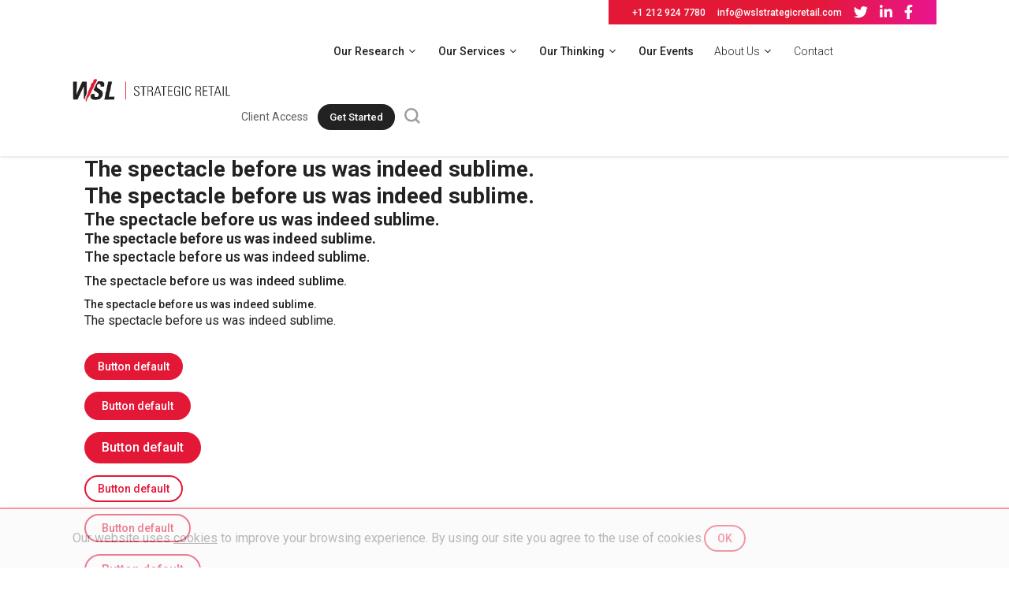

--- FILE ---
content_type: text/html; charset=UTF-8
request_url: https://wsl.evdpl.com/style-guide/
body_size: 21287
content:
<!DOCTYPE html>
<html lang="en-US">
<head>
<meta charset="UTF-8">
<link rel="profile" href="https://gmpg.org/xfn/11">
<meta name='robots' content='noindex, nofollow' />
	<style>img:is([sizes="auto" i], [sizes^="auto," i]) { contain-intrinsic-size: 3000px 1500px }</style>
	<meta name="viewport" content="width=device-width, initial-scale=1.0, maximum-scale=1.0,user-scalable=0"/>
	<!-- This site is optimized with the Yoast SEO plugin v24.4 - https://yoast.com/wordpress/plugins/seo/ -->
	<title>Style Guide - WSL</title>
	<meta property="og:locale" content="en_US" />
	<meta property="og:type" content="article" />
	<meta property="og:title" content="Style Guide - WSL" />
	<meta property="og:url" content="https://wsl.evdpl.com/style-guide/" />
	<meta property="og:site_name" content="WSL" />
	<meta property="article:modified_time" content="2022-06-24T13:18:41+00:00" />
	<meta name="twitter:card" content="summary_large_image" />
	<meta name="twitter:label1" content="Est. reading time" />
	<meta name="twitter:data1" content="1 minute" />
	<script type="application/ld+json" class="yoast-schema-graph">{"@context":"https://schema.org","@graph":[{"@type":"WebPage","@id":"https://wsl.evdpl.com/style-guide/","url":"https://wsl.evdpl.com/style-guide/","name":"Style Guide - WSL","isPartOf":{"@id":"https://wsl.evdpl.com/#website"},"datePublished":"2022-04-07T09:56:44+00:00","dateModified":"2022-06-24T13:18:41+00:00","breadcrumb":{"@id":"https://wsl.evdpl.com/style-guide/#breadcrumb"},"inLanguage":"en-US","potentialAction":[{"@type":"ReadAction","target":["https://wsl.evdpl.com/style-guide/"]}]},{"@type":"BreadcrumbList","@id":"https://wsl.evdpl.com/style-guide/#breadcrumb","itemListElement":[{"@type":"ListItem","position":1,"name":"Home","item":"https://wsl.evdpl.com/"},{"@type":"ListItem","position":2,"name":"Style Guide"}]},{"@type":"WebSite","@id":"https://wsl.evdpl.com/#website","url":"https://wsl.evdpl.com/","name":"WSL","description":"Retail Strategy and Market Research Consultants","publisher":{"@id":"https://wsl.evdpl.com/#organization"},"potentialAction":[{"@type":"SearchAction","target":{"@type":"EntryPoint","urlTemplate":"https://wsl.evdpl.com/?s={search_term_string}"},"query-input":{"@type":"PropertyValueSpecification","valueRequired":true,"valueName":"search_term_string"}}],"inLanguage":"en-US"},{"@type":"Organization","@id":"https://wsl.evdpl.com/#organization","name":"WSL","url":"https://wsl.evdpl.com/","logo":{"@type":"ImageObject","inLanguage":"en-US","@id":"https://wsl.evdpl.com/#/schema/logo/image/","url":"https://wsl-wp-staging.s3.amazonaws.com/wp-content/uploads/2025/03/17112550/WSL-Logo-black.png","contentUrl":"https://wsl-wp-staging.s3.amazonaws.com/wp-content/uploads/2025/03/17112550/WSL-Logo-black.png","width":635,"height":100,"caption":"WSL"},"image":{"@id":"https://wsl.evdpl.com/#/schema/logo/image/"}}]}</script>
	<!-- / Yoast SEO plugin. -->


<link rel='dns-prefetch' href='//static.addtoany.com' />
<link rel="alternate" type="application/rss+xml" title="WSL &raquo; Feed" href="https://wsl.evdpl.com/feed/" />
<link rel="alternate" type="application/rss+xml" title="WSL &raquo; Comments Feed" href="https://wsl.evdpl.com/comments/feed/" />
<script>
window._wpemojiSettings = {"baseUrl":"https:\/\/s.w.org\/images\/core\/emoji\/15.0.3\/72x72\/","ext":".png","svgUrl":"https:\/\/s.w.org\/images\/core\/emoji\/15.0.3\/svg\/","svgExt":".svg","source":{"concatemoji":"https:\/\/wsl.evdpl.com\/wp-includes\/js\/wp-emoji-release.min.js?ver=6.7.1"}};
/*! This file is auto-generated */
!function(i,n){var o,s,e;function c(e){try{var t={supportTests:e,timestamp:(new Date).valueOf()};sessionStorage.setItem(o,JSON.stringify(t))}catch(e){}}function p(e,t,n){e.clearRect(0,0,e.canvas.width,e.canvas.height),e.fillText(t,0,0);var t=new Uint32Array(e.getImageData(0,0,e.canvas.width,e.canvas.height).data),r=(e.clearRect(0,0,e.canvas.width,e.canvas.height),e.fillText(n,0,0),new Uint32Array(e.getImageData(0,0,e.canvas.width,e.canvas.height).data));return t.every(function(e,t){return e===r[t]})}function u(e,t,n){switch(t){case"flag":return n(e,"\ud83c\udff3\ufe0f\u200d\u26a7\ufe0f","\ud83c\udff3\ufe0f\u200b\u26a7\ufe0f")?!1:!n(e,"\ud83c\uddfa\ud83c\uddf3","\ud83c\uddfa\u200b\ud83c\uddf3")&&!n(e,"\ud83c\udff4\udb40\udc67\udb40\udc62\udb40\udc65\udb40\udc6e\udb40\udc67\udb40\udc7f","\ud83c\udff4\u200b\udb40\udc67\u200b\udb40\udc62\u200b\udb40\udc65\u200b\udb40\udc6e\u200b\udb40\udc67\u200b\udb40\udc7f");case"emoji":return!n(e,"\ud83d\udc26\u200d\u2b1b","\ud83d\udc26\u200b\u2b1b")}return!1}function f(e,t,n){var r="undefined"!=typeof WorkerGlobalScope&&self instanceof WorkerGlobalScope?new OffscreenCanvas(300,150):i.createElement("canvas"),a=r.getContext("2d",{willReadFrequently:!0}),o=(a.textBaseline="top",a.font="600 32px Arial",{});return e.forEach(function(e){o[e]=t(a,e,n)}),o}function t(e){var t=i.createElement("script");t.src=e,t.defer=!0,i.head.appendChild(t)}"undefined"!=typeof Promise&&(o="wpEmojiSettingsSupports",s=["flag","emoji"],n.supports={everything:!0,everythingExceptFlag:!0},e=new Promise(function(e){i.addEventListener("DOMContentLoaded",e,{once:!0})}),new Promise(function(t){var n=function(){try{var e=JSON.parse(sessionStorage.getItem(o));if("object"==typeof e&&"number"==typeof e.timestamp&&(new Date).valueOf()<e.timestamp+604800&&"object"==typeof e.supportTests)return e.supportTests}catch(e){}return null}();if(!n){if("undefined"!=typeof Worker&&"undefined"!=typeof OffscreenCanvas&&"undefined"!=typeof URL&&URL.createObjectURL&&"undefined"!=typeof Blob)try{var e="postMessage("+f.toString()+"("+[JSON.stringify(s),u.toString(),p.toString()].join(",")+"));",r=new Blob([e],{type:"text/javascript"}),a=new Worker(URL.createObjectURL(r),{name:"wpTestEmojiSupports"});return void(a.onmessage=function(e){c(n=e.data),a.terminate(),t(n)})}catch(e){}c(n=f(s,u,p))}t(n)}).then(function(e){for(var t in e)n.supports[t]=e[t],n.supports.everything=n.supports.everything&&n.supports[t],"flag"!==t&&(n.supports.everythingExceptFlag=n.supports.everythingExceptFlag&&n.supports[t]);n.supports.everythingExceptFlag=n.supports.everythingExceptFlag&&!n.supports.flag,n.DOMReady=!1,n.readyCallback=function(){n.DOMReady=!0}}).then(function(){return e}).then(function(){var e;n.supports.everything||(n.readyCallback(),(e=n.source||{}).concatemoji?t(e.concatemoji):e.wpemoji&&e.twemoji&&(t(e.twemoji),t(e.wpemoji)))}))}((window,document),window._wpemojiSettings);
</script>
<link rel='stylesheet' id='simple_tooltips_style-css' href='https://wsl.evdpl.com/wp-content/plugins/evdpl-simple-tooltips/zebra_tooltips.css?ver=6.7.1' media='all' />
<style id='wp-emoji-styles-inline-css'>

	img.wp-smiley, img.emoji {
		display: inline !important;
		border: none !important;
		box-shadow: none !important;
		height: 1em !important;
		width: 1em !important;
		margin: 0 0.07em !important;
		vertical-align: -0.1em !important;
		background: none !important;
		padding: 0 !important;
	}
</style>
<link rel='stylesheet' id='contact-form-7-css' href='https://wsl.evdpl.com/wp-content/plugins/contact-form-7/includes/css/styles.css?ver=6.0.3' media='all' />
<style id='contact-form-7-inline-css'>
.wpcf7 .wpcf7-recaptcha iframe {margin-bottom: 0;}.wpcf7 .wpcf7-recaptcha[data-align="center"] > div {margin: 0 auto;}.wpcf7 .wpcf7-recaptcha[data-align="right"] > div {margin: 0 0 0 auto;}
</style>
<link rel='stylesheet' id='link-widget-title-css' href='https://wsl.evdpl.com/wp-content/plugins/link-widget-title/public/css/link-widget-title-public.css?ver=1.0.1' media='all' />
<link rel='stylesheet' id='generate-widget-areas-css' href='https://wsl.evdpl.com/wp-content/themes/wsl/assets/css/components/widget-areas.min.css?ver=3.1.3' media='all' />
<link rel='stylesheet' id='generate-style-css' href='https://wsl.evdpl.com/wp-content/themes/wsl/assets/css/main.min.css?ver=3.1.3' media='all' />
<style id='generate-style-inline-css'>
body{background-color:var(--base-2);color:var(--contrast);}a{color:#222;}a{text-decoration:underline;}.entry-title a, .site-branding a, a.button, .wp-block-button__link, .main-navigation a{text-decoration:none;}a:hover, a:focus, a:active{color:#E31837;}.grid-container{max-width:1640px;}.wp-block-group__inner-container{max-width:1640px;margin-left:auto;margin-right:auto;}.generate-back-to-top{font-size:20px;border-radius:3px;position:fixed;bottom:30px;right:30px;line-height:40px;width:40px;text-align:center;z-index:10;transition:opacity 300ms ease-in-out;}:root{--contrast:#222222;--contrast-2:#575760;--contrast-3:#b2b2be;--base:#f0f0f0;--base-2:#f7f8f9;--base-3:#ffffff;--accent:#1e73be;}.has-contrast-color{color:#222222;}.has-contrast-background-color{background-color:#222222;}.has-contrast-2-color{color:#575760;}.has-contrast-2-background-color{background-color:#575760;}.has-contrast-3-color{color:#b2b2be;}.has-contrast-3-background-color{background-color:#b2b2be;}.has-base-color{color:#f0f0f0;}.has-base-background-color{background-color:#f0f0f0;}.has-base-2-color{color:#f7f8f9;}.has-base-2-background-color{background-color:#f7f8f9;}.has-base-3-color{color:#ffffff;}.has-base-3-background-color{background-color:#ffffff;}.has-accent-color{color:#1e73be;}.has-accent-background-color{background-color:#1e73be;}.top-bar{background-color:#FFF;color:var(--contrast);}.top-bar a{color:var(--contrast);}.top-bar a:hover{color:#303030;}.site-header{background-color:var(--base-3);}.main-title a,.main-title a:hover{color:var(--contrast);}.site-description{color:var(--contrast-2);}.mobile-menu-control-wrapper .menu-toggle,.mobile-menu-control-wrapper .menu-toggle:hover,.mobile-menu-control-wrapper .menu-toggle:focus,.has-inline-mobile-toggle #site-navigation.toggled{background-color:rgba(0, 0, 0, 0.02);}.main-navigation,.main-navigation ul ul{background-color:var(--base-3);}.main-navigation .main-nav ul li a, .main-navigation .menu-toggle, .main-navigation .menu-bar-items{color:#222;}.main-navigation .main-nav ul li:not([class*="current-menu-"]):hover > a, .main-navigation .main-nav ul li:not([class*="current-menu-"]):focus > a, .main-navigation .main-nav ul li.sfHover:not([class*="current-menu-"]) > a, .main-navigation .menu-bar-item:hover > a, .main-navigation .menu-bar-item.sfHover > a{color:#E31837;}button.menu-toggle:hover,button.menu-toggle:focus{color:#222;}.main-navigation .main-nav ul li[class*="current-menu-"] > a{color:#E31837;}.navigation-search input[type="search"],.navigation-search input[type="search"]:active, .navigation-search input[type="search"]:focus, .main-navigation .main-nav ul li.search-item.active > a, .main-navigation .menu-bar-items .search-item.active > a{color:#E31837;}.main-navigation ul ul{background-color:var(--base);}.separate-containers .inside-article, .separate-containers .comments-area, .separate-containers .page-header, .one-container .container, .separate-containers .paging-navigation, .inside-page-header{background-color:var(--base-3);}.entry-title a{color:var(--contrast);}.entry-title a:hover{color:var(--contrast-2);}.entry-meta{color:var(--contrast-2);}.sidebar .widget{background-color:var(--base-3);}.footer-widgets{background-color:var(--base-3);}.site-info{background-color:var(--base-3);}input[type="text"],input[type="email"],input[type="url"],input[type="password"],input[type="search"],input[type="tel"],input[type="number"],textarea,select{color:var(--contrast);background-color:var(--base-2);border-color:var(--base);}input[type="text"]:focus,input[type="email"]:focus,input[type="url"]:focus,input[type="password"]:focus,input[type="search"]:focus,input[type="tel"]:focus,input[type="number"]:focus,textarea:focus,select:focus{color:var(--contrast);background-color:var(--base-2);border-color:var(--contrast-3);}button,html input[type="button"],input[type="reset"],input[type="submit"],a.button,a.wp-block-button__link:not(.has-background){color:#ffffff;background-color:#55555e;}button:hover,html input[type="button"]:hover,input[type="reset"]:hover,input[type="submit"]:hover,a.button:hover,button:focus,html input[type="button"]:focus,input[type="reset"]:focus,input[type="submit"]:focus,a.button:focus,a.wp-block-button__link:not(.has-background):active,a.wp-block-button__link:not(.has-background):focus,a.wp-block-button__link:not(.has-background):hover{color:#ffffff;background-color:#3f4047;}a.generate-back-to-top{background-color:rgba( 0,0,0,0.4 );color:#ffffff;}a.generate-back-to-top:hover,a.generate-back-to-top:focus{background-color:rgba( 0,0,0,0.6 );color:#ffffff;}@media (max-width:768px){.main-navigation .menu-bar-item:hover > a, .main-navigation .menu-bar-item.sfHover > a{background:none;color:#222;}}.nav-below-header .main-navigation .inside-navigation.grid-container, .nav-above-header .main-navigation .inside-navigation.grid-container{padding:0px 20px 0px 20px;}.site-main .wp-block-group__inner-container{padding:40px;}.separate-containers .paging-navigation{padding-top:20px;padding-bottom:20px;}.entry-content .alignwide, body:not(.no-sidebar) .entry-content .alignfull{margin-left:-40px;width:calc(100% + 80px);max-width:calc(100% + 80px);}.rtl .menu-item-has-children .dropdown-menu-toggle{padding-left:20px;}.rtl .main-navigation .main-nav ul li.menu-item-has-children > a{padding-right:20px;}@media (max-width:768px){.separate-containers .inside-article, .separate-containers .comments-area, .separate-containers .page-header, .separate-containers .paging-navigation, .one-container .site-content, .inside-page-header{padding:30px;}.site-main .wp-block-group__inner-container{padding:30px;}.inside-top-bar{padding-right:30px;padding-left:30px;}.inside-header{padding-right:30px;padding-left:30px;}.widget-area .widget{padding-top:30px;padding-right:30px;padding-bottom:30px;padding-left:30px;}.footer-widgets-container{padding-top:30px;padding-right:30px;padding-bottom:30px;padding-left:30px;}.inside-site-info{padding-right:30px;padding-left:30px;}.entry-content .alignwide, body:not(.no-sidebar) .entry-content .alignfull{margin-left:-30px;width:calc(100% + 60px);max-width:calc(100% + 60px);}.one-container .site-main .paging-navigation{margin-bottom:20px;}}/* End cached CSS */.is-right-sidebar{width:30%;}.is-left-sidebar{width:30%;}.site-content .content-area{width:100%;}@media (max-width:768px){.main-navigation .menu-toggle,.sidebar-nav-mobile:not(#sticky-placeholder){display:block;}.main-navigation ul,.gen-sidebar-nav,.main-navigation:not(.slideout-navigation):not(.toggled) .main-nav > ul,.has-inline-mobile-toggle #site-navigation .inside-navigation > *:not(.navigation-search):not(.main-nav){display:none;}.nav-align-right .inside-navigation,.nav-align-center .inside-navigation{justify-content:space-between;}.has-inline-mobile-toggle .mobile-menu-control-wrapper{display:flex;flex-wrap:wrap;}.has-inline-mobile-toggle .inside-header{flex-direction:row;text-align:left;flex-wrap:wrap;}.has-inline-mobile-toggle .header-widget,.has-inline-mobile-toggle #site-navigation{flex-basis:100%;}.nav-float-left .has-inline-mobile-toggle #site-navigation{order:10;}}
</style>
<link rel='stylesheet' id='generate-child-css' href='https://wsl.evdpl.com/wp-content/themes/wsl-child/style.css?ver=1758010569' media='all' />
<link rel='stylesheet' id='wpdreams-asl-basic-css' href='https://wsl.evdpl.com/wp-content/plugins/ajax-search-lite/css/style.basic.css?ver=4.12.6' media='all' />
<link rel='stylesheet' id='wpdreams-asl-instance-css' href='https://wsl.evdpl.com/wp-content/plugins/ajax-search-lite/css/style-underline.css?ver=4.12.6' media='all' />
<link rel='stylesheet' id='taxopress-frontend-css-css' href='https://wsl.evdpl.com/wp-content/plugins/simple-tags/assets/frontend/css/frontend.css?ver=3.30.0' media='all' />
<link rel='stylesheet' id='js_composer_front-css' href='https://wsl.evdpl.com/wp-content/plugins/js_composer/assets/css/js_composer.min.css?ver=6.9.0' media='all' />
<link rel='stylesheet' id='addtoany-css' href='https://wsl.evdpl.com/wp-content/plugins/add-to-any/addtoany.min.css?ver=1.16' media='all' />
<link rel='stylesheet' id='jvcf7_client_css-css' href='https://wsl.evdpl.com/wp-content/plugins/jquery-validation-for-contact-form-7/includes/assets/css/jvcf7_client.css?ver=5.2' media='all' />
<link rel='stylesheet' id='evdpl-parent-style-css' href='https://wsl.evdpl.com/wp-content/themes/wsl/style.css?ver=6.7.1' media='all' />
<link rel='stylesheet' id='fancybox-style-css' href='https://wsl.evdpl.com/wp-content/themes/wsl-child/assets/css/fancybox.css?ver=1' media='all' />
<link rel='stylesheet' id='responsive-style-css' href='https://wsl.evdpl.com/wp-content/themes/wsl-child/assets/css/responsive.css?ver=1' media='all' />
<link rel='stylesheet' id='slick-style-css' href='https://wsl.evdpl.com/wp-content/themes/wsl-child/assets/css/slick.css?t=1769455946&#038;ver=6.7.1' media='all' />
<link rel='stylesheet' id='slick-theme-style-css' href='https://wsl.evdpl.com/wp-content/themes/wsl-child/assets/css/slick-theme.css?ver=6.7.1' media='all' />
<script src="https://wsl.evdpl.com/wp-includes/js/jquery/jquery.min.js?ver=3.7.1" id="jquery-core-js"></script>
<script src="https://wsl.evdpl.com/wp-includes/js/jquery/jquery-migrate.min.js?ver=3.4.1" id="jquery-migrate-js"></script>
<script id="addtoany-core-js-before">
window.a2a_config=window.a2a_config||{};a2a_config.callbacks=[];a2a_config.overlays=[];a2a_config.templates={};
a2a_config.icon_color="#e0e0e0,#9e9e9e";
</script>
<script defer src="https://static.addtoany.com/menu/page.js" id="addtoany-core-js"></script>
<script defer src="https://wsl.evdpl.com/wp-content/plugins/add-to-any/addtoany.min.js?ver=1.1" id="addtoany-jquery-js"></script>
<script src="https://wsl.evdpl.com/wp-content/plugins/embed-office-viewer/assets/js/script.js?ver=6.7.1" id="eov-js"></script>
<script src="https://wsl.evdpl.com/wp-content/plugins/link-widget-title/public/js/link-widget-title-public.js?ver=1.0.1" id="link-widget-title-js"></script>
<script src="https://wsl.evdpl.com/wp-content/plugins/simple-tags/assets/frontend/js/frontend.js?ver=3.30.0" id="taxopress-frontend-js-js"></script>
<link rel="https://api.w.org/" href="https://wsl.evdpl.com/wp-json/" /><link rel="alternate" title="JSON" type="application/json" href="https://wsl.evdpl.com/wp-json/wp/v2/pages/59" /><link rel="EditURI" type="application/rsd+xml" title="RSD" href="https://wsl.evdpl.com/xmlrpc.php?rsd" />
<meta name="generator" content="WordPress 6.7.1" />
<link rel='shortlink' href='https://wsl.evdpl.com/?p=59' />
<link rel="alternate" title="oEmbed (JSON)" type="application/json+oembed" href="https://wsl.evdpl.com/wp-json/oembed/1.0/embed?url=https%3A%2F%2Fwsl.evdpl.com%2Fstyle-guide%2F" />
<link rel="alternate" title="oEmbed (XML)" type="text/xml+oembed" href="https://wsl.evdpl.com/wp-json/oembed/1.0/embed?url=https%3A%2F%2Fwsl.evdpl.com%2Fstyle-guide%2F&#038;format=xml" />
				<link rel="preconnect" href="https://fonts.gstatic.com" crossorigin />
				<link rel="preload" as="style" href="//fonts.googleapis.com/css?family=Open+Sans&display=swap" />
				<link rel="stylesheet" href="//fonts.googleapis.com/css?family=Open+Sans&display=swap" media="all" />
				<meta name="generator" content="Powered by WPBakery Page Builder - drag and drop page builder for WordPress."/>
			            <style>
				            
					div[id*='ajaxsearchlitesettings'].searchsettings .asl_option_inner label {
						font-size: 0px !important;
						color: rgba(0, 0, 0, 0);
					}
					div[id*='ajaxsearchlitesettings'].searchsettings .asl_option_inner label:after {
						font-size: 11px !important;
						position: absolute;
						top: 0;
						left: 0;
						z-index: 1;
					}
					.asl_w_container {
						width: 100%;
						margin: 0px 0px 0px 0px;
						min-width: 200px;
					}
					div[id*='ajaxsearchlite'].asl_m {
						width: 100%;
					}
					div[id*='ajaxsearchliteres'].wpdreams_asl_results div.resdrg span.highlighted {
						font-weight: bold;
						color: rgba(217, 49, 43, 1);
						background-color: rgba(238, 238, 238, 1);
					}
					div[id*='ajaxsearchliteres'].wpdreams_asl_results .results img.asl_image {
						width: 70px;
						height: 70px;
						object-fit: cover;
					}
					div.asl_r .results {
						max-height: none;
					}
				
						div.asl_r.asl_w.vertical .results .item::after {
							display: block;
							position: absolute;
							bottom: 0;
							content: '';
							height: 1px;
							width: 100%;
							background: #D8D8D8;
						}
						div.asl_r.asl_w.vertical .results .item.asl_last_item::after {
							display: none;
						}
								            </style>
			            <link rel="icon" href="https://wsl-wp-staging.s3.amazonaws.com/wp-content/uploads/2022/04/26060754/cropped-favicon-32x32.png" sizes="32x32" />
<link rel="icon" href="https://wsl-wp-staging.s3.amazonaws.com/wp-content/uploads/2022/04/26060754/cropped-favicon-192x192.png" sizes="192x192" />
<link rel="apple-touch-icon" href="https://wsl-wp-staging.s3.amazonaws.com/wp-content/uploads/2022/04/26060754/cropped-favicon-180x180.png" />
<meta name="msapplication-TileImage" content="https://wsl-wp-staging.s3.amazonaws.com/wp-content/uploads/2022/04/26060754/cropped-favicon-270x270.png" />
<style type="text/css" data-type="vc_shortcodes-custom-css">.vc_custom_1649420533788{margin-bottom: 30px !important;}.vc_custom_1649422450125{background-color: #222222 !important;}.vc_custom_1649420540938{margin-bottom: 15px !important;}.vc_custom_1649420546337{margin-bottom: 15px !important;}.vc_custom_1649420551490{margin-bottom: 15px !important;}.vc_custom_1649420551490{margin-bottom: 15px !important;}.vc_custom_1649420551490{margin-bottom: 15px !important;}.vc_custom_1649420551490{margin-bottom: 15px !important;}.vc_custom_1649420841545{margin-bottom: 0px !important;}.vc_custom_1649420848955{margin-bottom: 0px !important;}.vc_custom_1649420855409{margin-bottom: 0px !important;}.vc_custom_1649420868392{margin-bottom: 0px !important;}.vc_custom_1649420874240{margin-bottom: 0px !important;}.vc_custom_1649420881097{margin-bottom: 0px !important;}.vc_custom_1649422594411{margin-bottom: 15px !important;}.vc_custom_1649422599731{margin-bottom: 15px !important;}.vc_custom_1649422604299{margin-bottom: 15px !important;}.vc_custom_1649422624825{margin-bottom: 0px !important;}.vc_custom_1649422629235{margin-bottom: 0px !important;}.vc_custom_1649422633763{margin-bottom: 0px !important;}</style><noscript><style> .wpb_animate_when_almost_visible { opacity: 1; }</style></noscript><!--Show preloader on homepage-->
</head>

<body class="page-template page-template-full-width page-template-full-width-php page page-id-59 wp-custom-logo wp-embed-responsive no-sidebar nav-float-right separate-containers header-aligned-left dropdown-hover wpb-js-composer js-comp-ver-6.9.0 vc_responsive" itemtype="https://schema.org/WebPage" itemscope>
	<a class="screen-reader-text skip-link" href="#content" title="Skip to content">Skip to content</a>		<header class="site-header has-inline-mobile-toggle" id="masthead" aria-label="Site"  itemtype="https://schema.org/WPHeader" itemscope>
			
					<div class="top-bar top-bar-align-right">
			<div class="inside-top-bar grid-container">
				<aside id="custom_html-3" class="widget_text widget inner-padding widget_custom_html"><div class="textwidget custom-html-widget"><ul>
	<li><a href="tel:+1 212 924 7780">+1 212 924 7780</a></li>
	<li><a href="/cdn-cgi/l/email-protection#573e3931381720243b242325362332303e34253223363e3b7934383a"><span class="__cf_email__" data-cfemail="355c5b535a75424659464147544150525c56475041545c591b565a58">[email&#160;protected]</span></a></li>
	<li><a href=""><i class="fab fa-twitter"></i></a></li>
	<li><a href=""><i class="fab fa-linkedin-in"></i></a></li>
	<li><a href=""><i class="fab fa-facebook-f"></i></a></li>
</ul></div></aside>			</div>
		</div>
				    
			<div class="inside-header">
				<div class="site-logo">
					<a href="https://wsl.evdpl.com/" title="WSL" rel="home">
						<img  class="header-image is-logo-image" alt="WSL" src="https://wsl-wp-staging.s3.amazonaws.com/wp-content/uploads/2025/03/17112550/WSL-Logo-black.png" title="WSL" width="635" height="100" />
					</a>
				</div>	<nav class="main-navigation mobile-menu-control-wrapper" id="mobile-menu-control-wrapper" aria-label="Mobile Toggle">
				<div class="header-search">
		    <a href="javascript:void(0)"><svg xmlns="http://www.w3.org/2000/svg" xmlns:xlink="http://www.w3.org/1999/xlink" width="20" height="20" viewBox="0 0 20 20" fill="#9e9e9e">
  <defs><clipPath id="clip-path"><rect width="20" height="20" fill="none"></rect></clipPath></defs><g id="Search" clip-path="url(#clip-path)"><rect id="Rectangle_693" data-name="Rectangle 693" width="20" height="20" fill="none"></rect><path id="Path_208" data-name="Path 208" d="M19.9,18.148l-4.13-4.13a8.569,8.569,0,0,0,1.752-5.257A8.707,8.707,0,0,0,8.761,0,8.707,8.707,0,0,0,0,8.761a8.707,8.707,0,0,0,8.761,8.761,8.569,8.569,0,0,0,5.257-1.752l4.13,4.13ZM2.5,8.761A6.2,6.2,0,0,1,8.761,2.5a6.2,6.2,0,0,1,6.258,6.258,6.2,6.2,0,0,1-6.258,6.258A6.2,6.2,0,0,1,2.5,8.761Z"></path></g></svg></a>
		<div class="asl_w_container asl_w_container_1">
	<div id='ajaxsearchlite1'
		 data-id="1"
		 data-instance="1"
		 class="asl_w asl_m asl_m_1 asl_m_1_1">
		<div class="probox">

	
	<div class='prosettings' style='display:none;' data-opened=0>
				<div class='innericon'>
			<svg version="1.1" xmlns="http://www.w3.org/2000/svg" xmlns:xlink="http://www.w3.org/1999/xlink" x="0px" y="0px" width="22" height="22" viewBox="0 0 512 512" enable-background="new 0 0 512 512" xml:space="preserve">
					<polygon transform = "rotate(90 256 256)" points="142.332,104.886 197.48,50 402.5,256 197.48,462 142.332,407.113 292.727,256 "/>
				</svg>
		</div>
	</div>

	
	
	<div class='proinput'>
        <form role="search" action='#' autocomplete="off"
			  aria-label="Search form">
			<input aria-label="Search input"
				   type='search' class='orig'
				   tabindex="0"
				   name='phrase'
				   placeholder='Search here..'
				   value=''
				   autocomplete="off"/>
			<input aria-label="Search autocomplete input"
				   type='text'
				   class='autocomplete'
				   tabindex="-1"
				   name='phrase'
				   value=''
				   autocomplete="off" disabled/>
			<input type='submit' value="Start search" style='width:0; height: 0; visibility: hidden;'>
		</form>
	</div>

	
	
	<button class='promagnifier' tabindex="0" aria-label="Search magnifier button">
				<span class='innericon' style="display:block;">
			<svg version="1.1" xmlns="http://www.w3.org/2000/svg" xmlns:xlink="http://www.w3.org/1999/xlink" x="0px" y="0px" width="22" height="22" viewBox="0 0 512 512" enable-background="new 0 0 512 512" xml:space="preserve">
					<path d="M460.355,421.59L353.844,315.078c20.041-27.553,31.885-61.437,31.885-98.037
						C385.729,124.934,310.793,50,218.686,50C126.58,50,51.645,124.934,51.645,217.041c0,92.106,74.936,167.041,167.041,167.041
						c34.912,0,67.352-10.773,94.184-29.158L419.945,462L460.355,421.59z M100.631,217.041c0-65.096,52.959-118.056,118.055-118.056
						c65.098,0,118.057,52.959,118.057,118.056c0,65.096-52.959,118.056-118.057,118.056C153.59,335.097,100.631,282.137,100.631,217.041
						z"/>
				</svg>
		</span>
	</button>

	
	
	<div class='proloading'>

		<div class="asl_loader"><div class="asl_loader-inner asl_simple-circle"></div></div>

			</div>

			<div class='proclose'>
			<svg version="1.1" xmlns="http://www.w3.org/2000/svg" xmlns:xlink="http://www.w3.org/1999/xlink" x="0px"
				 y="0px"
				 width="12" height="12" viewBox="0 0 512 512" enable-background="new 0 0 512 512"
				 xml:space="preserve">
				<polygon points="438.393,374.595 319.757,255.977 438.378,137.348 374.595,73.607 255.995,192.225 137.375,73.622 73.607,137.352 192.246,255.983 73.622,374.625 137.352,438.393 256.002,319.734 374.652,438.378 "/>
			</svg>
		</div>
	
	
</div>	</div>
	<div class='asl_data_container' style="display:none !important;">
		<div class="asl_init_data wpdreams_asl_data_ct"
	 style="display:none !important;"
	 id="asl_init_id_1"
	 data-asl-id="1"
	 data-asl-instance="1"
	 data-asldata="[base64]"></div>	<div id="asl_hidden_data">
		<svg style="position:absolute" height="0" width="0">
			<filter id="aslblur">
				<feGaussianBlur in="SourceGraphic" stdDeviation="4"/>
			</filter>
		</svg>
		<svg style="position:absolute" height="0" width="0">
			<filter id="no_aslblur"></filter>
		</svg>
	</div>
	</div>

	<div id='ajaxsearchliteres1'
	 class='vertical wpdreams_asl_results asl_w asl_r asl_r_1 asl_r_1_1'>

	
	<div class="results">

		
		<div class="resdrg">
		</div>

		
	</div>

	
	
</div>

	<div id='__original__ajaxsearchlitesettings1'
		 data-id="1"
		 class="searchsettings wpdreams_asl_settings asl_w asl_s asl_s_1">
		<form name='options'
	  aria-label="Search settings form"
	  autocomplete = 'off'>

	
	
	<input type="hidden" name="filters_changed" style="display:none;" value="0">
	<input type="hidden" name="filters_initial" style="display:none;" value="1">

	<div class="asl_option_inner hiddend">
		<input type='hidden' name='qtranslate_lang' id='qtranslate_lang1'
			   value='0'/>
	</div>

	
	
	<fieldset class="asl_sett_scroll">
		<legend style="display: none;">Generic selectors</legend>
		<div class="asl_option hiddend" tabindex="0">
			<div class="asl_option_inner">
				<input type="checkbox" value="exact"
					   aria-label="Exact matches only"
					   name="asl_gen[]" />
				<div class="asl_option_checkbox"></div>
			</div>
			<div class="asl_option_label">
				Exact matches only			</div>
		</div>
		<div class="asl_option" tabindex="0">
			<div class="asl_option_inner">
				<input type="checkbox" value="title"
					   aria-label="Search in title"
					   name="asl_gen[]"  checked="checked"/>
				<div class="asl_option_checkbox"></div>
			</div>
			<div class="asl_option_label">
				Search in title			</div>
		</div>
		<div class="asl_option" tabindex="0">
			<div class="asl_option_inner">
				<input type="checkbox" value="content"
					   aria-label="Search in content"
					   name="asl_gen[]"  checked="checked"/>
				<div class="asl_option_checkbox"></div>
			</div>
			<div class="asl_option_label">
				Search in content			</div>
		</div>
		<div class="asl_option_inner hiddend">
			<input type="checkbox" value="excerpt"
				   aria-label="Search in excerpt"
				   name="asl_gen[]"  checked="checked"/>
			<div class="asl_option_checkbox"></div>
		</div>
	</fieldset>
	<fieldset class="asl_sett_scroll">
		<legend style="display: none;">Post Type Selectors</legend>
					<div class="asl_option" tabindex="0">
				<div class="asl_option_inner">
					<input type="checkbox" value="post"
						   aria-label="post"
						   name="customset[]" checked="checked"/>
					<div class="asl_option_checkbox"></div>
				</div>
				<div class="asl_option_label">
					post				</div>
			</div>
						<div class="asl_option" tabindex="0">
				<div class="asl_option_inner">
					<input type="checkbox" value="our-management-team"
						   aria-label="our-management-team"
						   name="customset[]" checked="checked"/>
					<div class="asl_option_checkbox"></div>
				</div>
				<div class="asl_option_label">
					our-management-team				</div>
			</div>
						<div class="asl_option" tabindex="0">
				<div class="asl_option_inner">
					<input type="checkbox" value="what-s-up-at-wsl"
						   aria-label="what-s-up-at-wsl"
						   name="customset[]" checked="checked"/>
					<div class="asl_option_checkbox"></div>
				</div>
				<div class="asl_option_label">
					what-s-up-at-wsl				</div>
			</div>
						<div class="asl_option" tabindex="0">
				<div class="asl_option_inner">
					<input type="checkbox" value="podcast"
						   aria-label="podcast"
						   name="customset[]" />
					<div class="asl_option_checkbox"></div>
				</div>
				<div class="asl_option_label">
					podcast				</div>
			</div>
						<div class="asl_option" tabindex="0">
				<div class="asl_option_inner">
					<input type="checkbox" value="retailer-innovators"
						   aria-label="retailer-innovators"
						   name="customset[]" checked="checked"/>
					<div class="asl_option_checkbox"></div>
				</div>
				<div class="asl_option_label">
					retailer-innovators				</div>
			</div>
						<div class="asl_option" tabindex="0">
				<div class="asl_option_inner">
					<input type="checkbox" value="shopper-insights"
						   aria-label="shopper-insights"
						   name="customset[]" />
					<div class="asl_option_checkbox"></div>
				</div>
				<div class="asl_option_label">
					shopper-insights				</div>
			</div>
						<div class="asl_option" tabindex="0">
				<div class="asl_option_inner">
					<input type="checkbox" value="page"
						   aria-label="page"
						   name="customset[]" checked="checked"/>
					<div class="asl_option_checkbox"></div>
				</div>
				<div class="asl_option_label">
					page				</div>
			</div>
						<div class="asl_option" tabindex="0">
				<div class="asl_option_inner">
					<input type="checkbox" value="case-studies"
						   aria-label="case-studies"
						   name="customset[]" checked="checked"/>
					<div class="asl_option_checkbox"></div>
				</div>
				<div class="asl_option_label">
					case-studies				</div>
			</div>
				</fieldset>
	</form>
	</div>
</div>		</div>
		<button data-nav="site-navigation" class="menu-toggle" aria-controls="primary-menu" aria-expanded="false">
			<!-- <div></div>
			<div></div>
			<div></div> -->
			<svg class="open" xmlns="http://www.w3.org/2000/svg" width="29" height="18" viewBox="0 0 29 18"><path id="Menu" d="M0,18V15.428H18.126V18Zm0-7.714V7.714H29v2.572ZM0,2.572V0H29V2.572Z" fill="#222"/></svg>

			<!-- <svg class="close" xmlns="http://www.w3.org/2000/svg" xmlns:xlink="http://www.w3.org/1999/xlink" width="19.772" height="19.772" viewBox="0 0 19.772 19.772" fill="#222"> <defs> <clipPath id="clip-path"> <rect width="19.772" height="19.772" fill="none"/> </clipPath> </defs> <g id="Cross" clip-path="url(#clip-path)"> <path id="Union_3" data-name="Union 3" d="M9.886,11.683,1.8,19.772,0,17.974,8.088,9.886,0,1.8,1.8,0,9.886,8.088,17.974,0l1.8,1.8L11.683,9.886l8.089,8.088-1.8,1.8Z"/> </g> </svg> -->
			<svg class="close" xmlns="http://www.w3.org/2000/svg" xmlns:xlink="http://www.w3.org/1999/xlink" width="19.772" height="19.772" viewBox="0 0 20 20"> <defs> <clipPath id="clip-path"> <rect width="19.772" height="19.772" fill="none"/> </clipPath> </defs> <g id="Cross" clip-path="url(#clip-path)"> <path id="Union_3" data-name="Union 3" d="M9.886,11.683,1.8,19.772,0,17.974,8.088,9.886,0,1.8,1.8,0,9.886,8.088,17.974,0l1.8,1.8L11.683,9.886l8.089,8.088-1.8,1.8Z" fill="#222"/> </g> </svg>
		</button>
	</nav>
			<nav class="main-navigation sub-menu-right" id="site-navigation" aria-label="Primary"  itemtype="https://schema.org/SiteNavigationElement" itemscope>
			<div class="inside-navigation grid-container">
								<button class="menu-toggle" aria-controls="primary-menu" aria-expanded="false">
					<span class="gp-icon icon-menu-bars"><svg viewBox="0 0 512 512" aria-hidden="true" xmlns="http://www.w3.org/2000/svg" width="1em" height="1em"><path d="M0 96c0-13.255 10.745-24 24-24h464c13.255 0 24 10.745 24 24s-10.745 24-24 24H24c-13.255 0-24-10.745-24-24zm0 160c0-13.255 10.745-24 24-24h464c13.255 0 24 10.745 24 24s-10.745 24-24 24H24c-13.255 0-24-10.745-24-24zm0 160c0-13.255 10.745-24 24-24h464c13.255 0 24 10.745 24 24s-10.745 24-24 24H24c-13.255 0-24-10.745-24-24z" /></svg><svg viewBox="0 0 512 512" aria-hidden="true" xmlns="http://www.w3.org/2000/svg" width="1em" height="1em"><path d="M71.029 71.029c9.373-9.372 24.569-9.372 33.942 0L256 222.059l151.029-151.03c9.373-9.372 24.569-9.372 33.942 0 9.372 9.373 9.372 24.569 0 33.942L289.941 256l151.03 151.029c9.372 9.373 9.372 24.569 0 33.942-9.373 9.372-24.569 9.372-33.942 0L256 289.941l-151.029 151.03c-9.373 9.372-24.569 9.372-33.942 0-9.372-9.373-9.372-24.569 0-33.942L222.059 256 71.029 104.971c-9.372-9.373-9.372-24.569 0-33.942z" /></svg></span><span class="mobile-menu">Menu</span>				</button>
				<div id="primary-menu" class="main-nav"><ul id="menu-header" class=" menu sf-menu"><li id="menu-item-1343" class="menu-item menu-item-type-custom menu-item-object-custom menu-item-has-children menu-item-1343"><a>Our Research<span role="presentation" class="dropdown-menu-toggle"><span class="gp-icon icon-arrow"><svg viewBox="0 0 330 512" aria-hidden="true" xmlns="http://www.w3.org/2000/svg" width="1em" height="1em"><path d="M305.913 197.085c0 2.266-1.133 4.815-2.833 6.514L171.087 335.593c-1.7 1.7-4.249 2.832-6.515 2.832s-4.815-1.133-6.515-2.832L26.064 203.599c-1.7-1.7-2.832-4.248-2.832-6.514s1.132-4.816 2.832-6.515l14.162-14.163c1.7-1.699 3.966-2.832 6.515-2.832 2.266 0 4.815 1.133 6.515 2.832l111.316 111.317 111.316-111.317c1.7-1.699 4.249-2.832 6.515-2.832s4.815 1.133 6.515 2.832l14.162 14.163c1.7 1.7 2.833 4.249 2.833 6.515z" /></svg></span></span></a>
<ul class="sub-menu">
	<li id="menu-item-1379" class="menu-item menu-item-type-post_type menu-item-object-page menu-item-1379"><a href="https://wsl.evdpl.com/shopper-research/">Shopper Research</a></li>
	<li id="menu-item-2117" class="menu-item menu-item-type-post_type menu-item-object-page menu-item-2117"><a href="https://wsl.evdpl.com/retailer-research/">Retailer Research</a></li>
	<li id="menu-item-610" class="menu-item menu-item-type-post_type menu-item-object-page menu-item-610"><a href="https://wsl.evdpl.com/retail-innovators/">Retail Innovators</a></li>
	<li id="menu-item-611" class="menu-item menu-item-type-post_type menu-item-object-page menu-item-611"><a href="https://wsl.evdpl.com/sectors/">Sectors</a></li>
</ul>
</li>
<li id="menu-item-1344" class="menu-item menu-item-type-custom menu-item-object-custom menu-item-has-children menu-item-1344"><a>Our Services<span role="presentation" class="dropdown-menu-toggle"><span class="gp-icon icon-arrow"><svg viewBox="0 0 330 512" aria-hidden="true" xmlns="http://www.w3.org/2000/svg" width="1em" height="1em"><path d="M305.913 197.085c0 2.266-1.133 4.815-2.833 6.514L171.087 335.593c-1.7 1.7-4.249 2.832-6.515 2.832s-4.815-1.133-6.515-2.832L26.064 203.599c-1.7-1.7-2.832-4.248-2.832-6.514s1.132-4.816 2.832-6.515l14.162-14.163c1.7-1.699 3.966-2.832 6.515-2.832 2.266 0 4.815 1.133 6.515 2.832l111.316 111.317 111.316-111.317c1.7-1.699 4.249-2.832 6.515-2.832s4.815 1.133 6.515 2.832l14.162 14.163c1.7 1.7 2.833 4.249 2.833 6.515z" /></svg></span></span></a>
<ul class="sub-menu">
	<li id="menu-item-676" class="menu-advisory menu-item menu-item-type-post_type menu-item-object-page menu-item-676"><a href="https://wsl.evdpl.com/consulting/">Consulting</a></li>
	<li id="menu-item-1334" class="hidehighlight menu-item menu-item-type-custom menu-item-object-custom menu-item-1334"><a href="/advisory-consulting/#CaseStudies">Case Studies</a></li>
</ul>
</li>
<li id="menu-item-1345" class="menu-item menu-item-type-custom menu-item-object-custom menu-item-has-children menu-item-1345"><a>Our Thinking<span role="presentation" class="dropdown-menu-toggle"><span class="gp-icon icon-arrow"><svg viewBox="0 0 330 512" aria-hidden="true" xmlns="http://www.w3.org/2000/svg" width="1em" height="1em"><path d="M305.913 197.085c0 2.266-1.133 4.815-2.833 6.514L171.087 335.593c-1.7 1.7-4.249 2.832-6.515 2.832s-4.815-1.133-6.515-2.832L26.064 203.599c-1.7-1.7-2.832-4.248-2.832-6.514s1.132-4.816 2.832-6.515l14.162-14.163c1.7-1.699 3.966-2.832 6.515-2.832 2.266 0 4.815 1.133 6.515 2.832l111.316 111.317 111.316-111.317c1.7-1.699 4.249-2.832 6.515-2.832s4.815 1.133 6.515 2.832l14.162 14.163c1.7 1.7 2.833 4.249 2.833 6.515z" /></svg></span></span></a>
<ul class="sub-menu">
	<li id="menu-item-617" class="menu-item menu-item-type-post_type menu-item-object-page menu-item-617"><a href="https://wsl.evdpl.com/wsl-blog/">WSL Blog</a></li>
	<li id="menu-item-618" class="menu-item menu-item-type-post_type menu-item-object-page menu-item-618"><a href="https://wsl.evdpl.com/podcasts/">Podcast</a></li>
</ul>
</li>
<li id="menu-item-1364" class="menu-item menu-item-type-post_type menu-item-object-page menu-item-1364"><a href="https://wsl.evdpl.com/events/">Our Events</a></li>
<li id="menu-item-57" class="menu-item menu-item-type-post_type menu-item-object-page menu-item-has-children menu-item-57"><a href="https://wsl.evdpl.com/about-us/">About Us<span role="presentation" class="dropdown-menu-toggle"><span class="gp-icon icon-arrow"><svg viewBox="0 0 330 512" aria-hidden="true" xmlns="http://www.w3.org/2000/svg" width="1em" height="1em"><path d="M305.913 197.085c0 2.266-1.133 4.815-2.833 6.514L171.087 335.593c-1.7 1.7-4.249 2.832-6.515 2.832s-4.815-1.133-6.515-2.832L26.064 203.599c-1.7-1.7-2.832-4.248-2.832-6.514s1.132-4.816 2.832-6.515l14.162-14.163c1.7-1.699 3.966-2.832 6.515-2.832 2.266 0 4.815 1.133 6.515 2.832l111.316 111.317 111.316-111.317c1.7-1.699 4.249-2.832 6.515-2.832s4.815 1.133 6.515 2.832l14.162 14.163c1.7 1.7 2.833 4.249 2.833 6.515z" /></svg></span></span></a>
<ul class="sub-menu">
	<li id="menu-item-6298" class="menu-item menu-item-type-custom menu-item-object-custom menu-item-6298"><a href="https://wsl.evdpl.com/about-us/#AboutUs">About Us</a></li>
	<li id="menu-item-6299" class="menu-item menu-item-type-custom menu-item-object-custom menu-item-6299"><a href="https://wsl.evdpl.com/about-us/#WhatWeDo">What We Do</a></li>
	<li id="menu-item-6300" class="menu-item menu-item-type-custom menu-item-object-custom menu-item-6300"><a href="https://wsl.evdpl.com/about-us/#OurTeam">Our Team</a></li>
	<li id="menu-item-6301" class="menu-item menu-item-type-post_type menu-item-object-page menu-item-6301"><a href="https://wsl.evdpl.com/faq/">FAQ</a></li>
</ul>
</li>
<li id="menu-item-58" class="menu-item menu-item-type-post_type menu-item-object-page menu-item-58"><a href="https://wsl.evdpl.com/contact/">Contact</a></li>
</ul></div>			</div>
		        			<div class="header-widget">
				<aside id="block-7" class="widget inner-padding widget_block"><ul class="header-login-menus">
 	<li><a href="https://sil.wslstrategicretail.com" target="_blank">Client Access</a></li>
        <li class="menu-become-a-client btn btn-bg btn-sm"><a href="/get-started/">Get Started</a></li>
 	<li class="header-search">
		<a href="javascript:void()"><svg xmlns="http://www.w3.org/2000/svg" xmlns:xlink="http://www.w3.org/1999/xlink" width="20" height="20" viewbox="0 0 20 20" fill="#9e9e9e"> <defs><clippath id="clip-path"><rect width="20" height="20" fill="none"></rect></clippath></defs><g id="Search" clip-path="url(#clip-path)"><rect id="Rectangle_693" data-name="Rectangle 693" width="20" height="20" fill="none"></rect><path id="Path_208" data-name="Path 208" d="M19.9,18.148l-4.13-4.13a8.569,8.569,0,0,0,1.752-5.257A8.707,8.707,0,0,0,8.761,0,8.707,8.707,0,0,0,0,8.761a8.707,8.707,0,0,0,8.761,8.761,8.569,8.569,0,0,0,5.257-1.752l4.13,4.13ZM2.5,8.761A6.2,6.2,0,0,1,8.761,2.5a6.2,6.2,0,0,1,6.258,6.258,6.2,6.2,0,0,1-6.258,6.258A6.2,6.2,0,0,1,2.5,8.761Z"></path></g></svg>
</a><div class="asl_w_container asl_w_container_2">
	<div id='ajaxsearchlite2'
		 data-id="2"
		 data-instance="1"
		 class="asl_w asl_m asl_m_2 asl_m_2_1">
		<div class="probox">

	
	<div class='prosettings' style='display:none;' data-opened=0>
				<div class='innericon'>
			<svg version="1.1" xmlns="http://www.w3.org/2000/svg" xmlns:xlink="http://www.w3.org/1999/xlink" x="0px" y="0px" width="22" height="22" viewBox="0 0 512 512" enable-background="new 0 0 512 512" xml:space="preserve">
					<polygon transform = "rotate(90 256 256)" points="142.332,104.886 197.48,50 402.5,256 197.48,462 142.332,407.113 292.727,256 "/>
				</svg>
		</div>
	</div>

	
	
	<div class='proinput'>
        <form role="search" action='#' autocomplete="off"
			  aria-label="Search form">
			<input aria-label="Search input"
				   type='search' class='orig'
				   tabindex="0"
				   name='phrase'
				   placeholder='Search here..'
				   value=''
				   autocomplete="off"/>
			<input aria-label="Search autocomplete input"
				   type='text'
				   class='autocomplete'
				   tabindex="-1"
				   name='phrase'
				   value=''
				   autocomplete="off" disabled/>
			<input type='submit' value="Start search" style='width:0; height: 0; visibility: hidden;'>
		</form>
	</div>

	
	
	<button class='promagnifier' tabindex="0" aria-label="Search magnifier button">
				<span class='innericon' style="display:block;">
			<svg version="1.1" xmlns="http://www.w3.org/2000/svg" xmlns:xlink="http://www.w3.org/1999/xlink" x="0px" y="0px" width="22" height="22" viewBox="0 0 512 512" enable-background="new 0 0 512 512" xml:space="preserve">
					<path d="M460.355,421.59L353.844,315.078c20.041-27.553,31.885-61.437,31.885-98.037
						C385.729,124.934,310.793,50,218.686,50C126.58,50,51.645,124.934,51.645,217.041c0,92.106,74.936,167.041,167.041,167.041
						c34.912,0,67.352-10.773,94.184-29.158L419.945,462L460.355,421.59z M100.631,217.041c0-65.096,52.959-118.056,118.055-118.056
						c65.098,0,118.057,52.959,118.057,118.056c0,65.096-52.959,118.056-118.057,118.056C153.59,335.097,100.631,282.137,100.631,217.041
						z"/>
				</svg>
		</span>
	</button>

	
	
	<div class='proloading'>

		<div class="asl_loader"><div class="asl_loader-inner asl_simple-circle"></div></div>

			</div>

			<div class='proclose'>
			<svg version="1.1" xmlns="http://www.w3.org/2000/svg" xmlns:xlink="http://www.w3.org/1999/xlink" x="0px"
				 y="0px"
				 width="12" height="12" viewBox="0 0 512 512" enable-background="new 0 0 512 512"
				 xml:space="preserve">
				<polygon points="438.393,374.595 319.757,255.977 438.378,137.348 374.595,73.607 255.995,192.225 137.375,73.622 73.607,137.352 192.246,255.983 73.622,374.625 137.352,438.393 256.002,319.734 374.652,438.378 "/>
			</svg>
		</div>
	
	
</div>	</div>
	<div class='asl_data_container' style="display:none !important;">
		<div class="asl_init_data wpdreams_asl_data_ct"
	 style="display:none !important;"
	 id="asl_init_id_2"
	 data-asl-id="2"
	 data-asl-instance="1"
	 data-asldata="[base64]"></div>	</div>

	<div id='ajaxsearchliteres2'
	 class='vertical wpdreams_asl_results asl_w asl_r asl_r_2 asl_r_2_1'>

	
	<div class="results">

		
		<div class="resdrg">
		</div>

		
	</div>

	
	
</div>

	<div id='__original__ajaxsearchlitesettings2'
		 data-id="2"
		 class="searchsettings wpdreams_asl_settings asl_w asl_s asl_s_2">
		<form name='options'
	  aria-label="Search settings form"
	  autocomplete = 'off'>

	
	
	<input type="hidden" name="filters_changed" style="display:none;" value="0">
	<input type="hidden" name="filters_initial" style="display:none;" value="1">

	<div class="asl_option_inner hiddend">
		<input type='hidden' name='qtranslate_lang' id='qtranslate_lang2'
			   value='0'/>
	</div>

	
	
	<fieldset class="asl_sett_scroll">
		<legend style="display: none;">Generic selectors</legend>
		<div class="asl_option hiddend" tabindex="0">
			<div class="asl_option_inner">
				<input type="checkbox" value="exact"
					   aria-label="Exact matches only"
					   name="asl_gen[]" />
				<div class="asl_option_checkbox"></div>
			</div>
			<div class="asl_option_label">
				Exact matches only			</div>
		</div>
		<div class="asl_option" tabindex="0">
			<div class="asl_option_inner">
				<input type="checkbox" value="title"
					   aria-label="Search in title"
					   name="asl_gen[]"  checked="checked"/>
				<div class="asl_option_checkbox"></div>
			</div>
			<div class="asl_option_label">
				Search in title			</div>
		</div>
		<div class="asl_option" tabindex="0">
			<div class="asl_option_inner">
				<input type="checkbox" value="content"
					   aria-label="Search in content"
					   name="asl_gen[]"  checked="checked"/>
				<div class="asl_option_checkbox"></div>
			</div>
			<div class="asl_option_label">
				Search in content			</div>
		</div>
		<div class="asl_option_inner hiddend">
			<input type="checkbox" value="excerpt"
				   aria-label="Search in excerpt"
				   name="asl_gen[]"  checked="checked"/>
			<div class="asl_option_checkbox"></div>
		</div>
	</fieldset>
	<fieldset class="asl_sett_scroll">
		<legend style="display: none;">Post Type Selectors</legend>
					<div class="asl_option" tabindex="0">
				<div class="asl_option_inner">
					<input type="checkbox" value="post"
						   aria-label="post"
						   name="customset[]" checked="checked"/>
					<div class="asl_option_checkbox"></div>
				</div>
				<div class="asl_option_label">
					post				</div>
			</div>
						<div class="asl_option" tabindex="0">
				<div class="asl_option_inner">
					<input type="checkbox" value="our-management-team"
						   aria-label="our-management-team"
						   name="customset[]" checked="checked"/>
					<div class="asl_option_checkbox"></div>
				</div>
				<div class="asl_option_label">
					our-management-team				</div>
			</div>
						<div class="asl_option" tabindex="0">
				<div class="asl_option_inner">
					<input type="checkbox" value="what-s-up-at-wsl"
						   aria-label="what-s-up-at-wsl"
						   name="customset[]" checked="checked"/>
					<div class="asl_option_checkbox"></div>
				</div>
				<div class="asl_option_label">
					what-s-up-at-wsl				</div>
			</div>
						<div class="asl_option" tabindex="0">
				<div class="asl_option_inner">
					<input type="checkbox" value="podcast"
						   aria-label="podcast"
						   name="customset[]" />
					<div class="asl_option_checkbox"></div>
				</div>
				<div class="asl_option_label">
					podcast				</div>
			</div>
						<div class="asl_option" tabindex="0">
				<div class="asl_option_inner">
					<input type="checkbox" value="retailer-innovators"
						   aria-label="retailer-innovators"
						   name="customset[]" checked="checked"/>
					<div class="asl_option_checkbox"></div>
				</div>
				<div class="asl_option_label">
					retailer-innovators				</div>
			</div>
						<div class="asl_option" tabindex="0">
				<div class="asl_option_inner">
					<input type="checkbox" value="shopper-insights"
						   aria-label="shopper-insights"
						   name="customset[]" />
					<div class="asl_option_checkbox"></div>
				</div>
				<div class="asl_option_label">
					shopper-insights				</div>
			</div>
						<div class="asl_option" tabindex="0">
				<div class="asl_option_inner">
					<input type="checkbox" value="page"
						   aria-label="page"
						   name="customset[]" checked="checked"/>
					<div class="asl_option_checkbox"></div>
				</div>
				<div class="asl_option_label">
					page				</div>
			</div>
						<div class="asl_option" tabindex="0">
				<div class="asl_option_inner">
					<input type="checkbox" value="case-studies"
						   aria-label="case-studies"
						   name="customset[]" checked="checked"/>
					<div class="asl_option_checkbox"></div>
				</div>
				<div class="asl_option_label">
					case-studies				</div>
			</div>
				</fieldset>
	</form>
	</div>
</div></li>
</ul>
<ul class="header-social">
 	<li><a target="_blank" href="https://twitter.com/WSLStrategic"><i class="fab fa-twitter"></i></a></li>
<li><a target="_blank" href="https://www.linkedin.com/company/wslstrategicretail"><i class="fab fa-linkedin-in"></i></a></li>
<li><a target="_blank" href="https://facebook.com/WSLFutureShop"><i class="fab fa-facebook-f"></i></a></li>
</ul></aside>			</div>
					</nav>
					</div>
		</header>
			
	
	<div id="page">
				<div >
			
 <main class="main-content">
 						<div class="entry-content">
						<div data-vc-full-width="true" data-vc-full-width-init="false" class="vc_row wpb_row vc_row-fluid vc_custom_1649420533788"><div class="container wpb_column vc_column_container vc_col-sm-12"><div class="vc_column-inner"><div class="wpb_wrapper">
	<div class="wpb_text_column wpb_content_element " >
		<div class="wpb_wrapper">
			<h1>The spectacle before us was indeed sublime.</h1>

		</div>
	</div>

	<div class="wpb_text_column wpb_content_element  headingMedium" >
		<div class="wpb_wrapper">
			<h1>The spectacle before us was indeed sublime.</h1>

		</div>
	</div>

	<div class="wpb_text_column wpb_content_element  headingSmall" >
		<div class="wpb_wrapper">
			<h1>The spectacle before us was indeed sublime.</h1>

		</div>
	</div>

	<div class="wpb_text_column wpb_content_element " >
		<div class="wpb_wrapper">
			<h2>The spectacle before us was indeed sublime.</h2>

		</div>
	</div>

	<div class="wpb_text_column wpb_content_element " >
		<div class="wpb_wrapper">
			<h3>The spectacle before us was indeed sublime.</h3>

		</div>
	</div>

	<div class="wpb_text_column wpb_content_element " >
		<div class="wpb_wrapper">
			<h4>The spectacle before us was indeed sublime.</h4>

		</div>
	</div>

	<div class="wpb_text_column wpb_content_element " >
		<div class="wpb_wrapper">
			<h5>The spectacle before us was indeed sublime.</h5>

		</div>
	</div>

	<div class="wpb_text_column wpb_content_element " >
		<div class="wpb_wrapper">
			<p>The spectacle before us was indeed sublime.</p>

		</div>
	</div>
</div></div></div></div><div class="vc_row-full-width vc_clearfix"></div><div data-vc-full-width="true" data-vc-full-width-init="false" class="vc_row wpb_row vc_row-fluid"><div class="container wpb_column vc_column_container vc_col-sm-12"><div class="vc_column-inner"><div class="wpb_wrapper"><div class="vc_row wpb_row vc_inner vc_row-fluid vc_custom_1649420540938"><div class="wpb_column vc_column_container vc_col-sm-12"><div class="vc_column-inner"><div class="wpb_wrapper"><div class="vc_btn3-container  btn btn-bg btn-sm vc_btn3-inline vc_custom_1649420841545" ><button class="vc_general vc_btn3 vc_btn3-size-md vc_btn3-shape-rounded vc_btn3-style-modern vc_btn3-color-grey">Button default</button></div></div></div></div></div><div class="vc_row wpb_row vc_inner vc_row-fluid vc_custom_1649420546337"><div class="wpb_column vc_column_container vc_col-sm-12"><div class="vc_column-inner"><div class="wpb_wrapper"><div class="vc_btn3-container  btn btn-bg btn-md vc_btn3-inline vc_custom_1649420848955" ><button class="vc_general vc_btn3 vc_btn3-size-md vc_btn3-shape-rounded vc_btn3-style-modern vc_btn3-color-grey">Button default</button></div></div></div></div></div><div class="vc_row wpb_row vc_inner vc_row-fluid vc_custom_1649420551490"><div class="wpb_column vc_column_container vc_col-sm-12"><div class="vc_column-inner"><div class="wpb_wrapper"><div class="vc_btn3-container  btn btn-bg btn-lg vc_btn3-inline vc_custom_1649420855409" ><button class="vc_general vc_btn3 vc_btn3-size-md vc_btn3-shape-rounded vc_btn3-style-modern vc_btn3-color-grey">Button default</button></div></div></div></div></div><div class="vc_row wpb_row vc_inner vc_row-fluid vc_custom_1649420551490"><div class="wpb_column vc_column_container vc_col-sm-12"><div class="vc_column-inner"><div class="wpb_wrapper"><div class="vc_btn3-container  btn btn-border btn-sm vc_btn3-inline vc_custom_1649420868392" ><button class="vc_general vc_btn3 vc_btn3-size-md vc_btn3-shape-rounded vc_btn3-style-modern vc_btn3-color-grey">Button default</button></div></div></div></div></div><div class="vc_row wpb_row vc_inner vc_row-fluid vc_custom_1649420551490"><div class="wpb_column vc_column_container vc_col-sm-12"><div class="vc_column-inner"><div class="wpb_wrapper"><div class="vc_btn3-container  btn btn-border btn-md vc_btn3-inline vc_custom_1649420874240" ><button class="vc_general vc_btn3 vc_btn3-size-md vc_btn3-shape-rounded vc_btn3-style-modern vc_btn3-color-grey">Button default</button></div></div></div></div></div><div class="vc_row wpb_row vc_inner vc_row-fluid vc_custom_1649420551490"><div class="wpb_column vc_column_container vc_col-sm-12"><div class="vc_column-inner"><div class="wpb_wrapper"><div class="vc_btn3-container  btn btn-border btn-lg vc_btn3-inline vc_custom_1649420881097" ><button class="vc_general vc_btn3 vc_btn3-size-md vc_btn3-shape-rounded vc_btn3-style-modern vc_btn3-color-grey">Button default</button></div></div></div></div></div></div></div></div></div><div class="vc_row-full-width vc_clearfix"></div><div data-vc-full-width="true" data-vc-full-width-init="false" class="vc_row wpb_row vc_row-fluid vc_custom_1649422450125 vc_row-has-fill"><div class="container wpb_column vc_column_container vc_col-sm-12"><div class="vc_column-inner"><div class="wpb_wrapper"><div class="vc_row wpb_row vc_inner vc_row-fluid vc_custom_1649422594411"><div class="wpb_column vc_column_container vc_col-sm-12"><div class="vc_column-inner"><div class="wpb_wrapper"><div class="vc_btn3-container  btn btn-border btn-sm btn-white vc_btn3-inline vc_custom_1649422624825" ><button class="vc_general vc_btn3 vc_btn3-size-md vc_btn3-shape-rounded vc_btn3-style-modern vc_btn3-color-grey">Button default</button></div></div></div></div></div><div class="vc_row wpb_row vc_inner vc_row-fluid vc_custom_1649422599731"><div class="wpb_column vc_column_container vc_col-sm-12"><div class="vc_column-inner"><div class="wpb_wrapper"><div class="vc_btn3-container  btn btn-border btn-md btn-white vc_btn3-inline vc_custom_1649422629235" ><button class="vc_general vc_btn3 vc_btn3-size-md vc_btn3-shape-rounded vc_btn3-style-modern vc_btn3-color-grey">Button default</button></div></div></div></div></div><div class="vc_row wpb_row vc_inner vc_row-fluid vc_custom_1649422604299"><div class="wpb_column vc_column_container vc_col-sm-12"><div class="vc_column-inner"><div class="wpb_wrapper"><div class="vc_btn3-container  btn btn-border btn-lg btn-white vc_btn3-inline vc_custom_1649422633763" ><button class="vc_general vc_btn3 vc_btn3-size-md vc_btn3-shape-rounded vc_btn3-style-modern vc_btn3-color-grey">Button default</button></div></div></div></div></div></div></div></div></div><div class="vc_row-full-width vc_clearfix"></div><div data-vc-full-width="true" data-vc-full-width-init="false" data-vc-stretch-content="true" class="vc_row wpb_row vc_row-fluid form-style vc_row-no-padding"><div class="container wpb_column vc_column_container vc_col-sm-12"><div class="vc_column-inner"><div class="wpb_wrapper"><div class="vc_row wpb_row vc_inner vc_row-fluid"><div class="wpb_column vc_column_container vc_col-sm-12"><div class="vc_column-inner"><div class="wpb_wrapper">
<div class="wpcf7 no-js" id="wpcf7-f954-p59-o1" lang="en-US" dir="ltr" data-wpcf7-id="954">
<div class="screen-reader-response"><p role="status" aria-live="polite" aria-atomic="true"></p> <ul></ul></div>
<form action="/style-guide/#wpcf7-f954-p59-o1" method="post" class="wpcf7-form init" aria-label="Contact form" enctype="multipart/form-data" novalidate="novalidate" data-status="init">
<div style="display: none;">
<input type="hidden" name="_wpcf7" value="954" />
<input type="hidden" name="_wpcf7_version" value="6.0.3" />
<input type="hidden" name="_wpcf7_locale" value="en_US" />
<input type="hidden" name="_wpcf7_unit_tag" value="wpcf7-f954-p59-o1" />
<input type="hidden" name="_wpcf7_container_post" value="59" />
<input type="hidden" name="_wpcf7_posted_data_hash" value="" />
<input type="hidden" name="_wpcf7_recaptcha_response" value="" />
</div>
<div class="form-row">
<div class="form-field"><span class="wpcf7-form-control-wrap" data-name="text-971"><input size="40" maxlength="400" class="wpcf7-form-control wpcf7-text wpcf7-validates-as-required" aria-required="true" aria-invalid="false" placeholder="Text*" value="" type="text" name="text-971" /></span></div>
</div>

<div class="form-row">
<div class="form-field"><span class="wpcf7-form-control-wrap" data-name="email-607"><input size="40" maxlength="400" class="wpcf7-form-control wpcf7-email wpcf7-validates-as-required wpcf7-text wpcf7-validates-as-email" aria-required="true" aria-invalid="false" placeholder="Email*" value="" type="email" name="email-607" /></span></div>
</div>

<div class="form-row">
<div class="form-field"><span class="wpcf7-form-control-wrap" data-name="url-627"><input size="40" maxlength="400" class="wpcf7-form-control wpcf7-url wpcf7-validates-as-required wpcf7-text wpcf7-validates-as-url" aria-required="true" aria-invalid="false" placeholder="URL*" value="" type="url" name="url-627" /></span></div>
</div>

<div class="form-row">
<div class="form-field"><span class="wpcf7-form-control-wrap" data-name="tel-835"><input size="40" maxlength="400" class="wpcf7-form-control wpcf7-tel wpcf7-validates-as-required wpcf7-text wpcf7-validates-as-tel" aria-required="true" aria-invalid="false" placeholder="Telephone*" value="" type="tel" name="tel-835" /></span></div>
</div>

<div class="form-row">
<div class="form-field"><span class="wpcf7-form-control-wrap" data-name="number-668"><input class="wpcf7-form-control wpcf7-number wpcf7-validates-as-required wpcf7-validates-as-number" aria-required="true" aria-invalid="false" placeholder="Number*" value="" type="number" name="number-668" /></span></div>
</div>

<div class="form-row">
<div class="form-field"><span class="wpcf7-form-control-wrap" data-name="date-885"><input class="wpcf7-form-control wpcf7-date wpcf7-validates-as-required wpcf7-validates-as-date" aria-required="true" aria-invalid="false" placeholder="Date*" value="" type="date" name="date-885" /></span></div>
</div>

<div class="form-row">
<div class="form-field"><span class="wpcf7-form-control-wrap" data-name="textarea-44"><textarea cols="40" rows="10" maxlength="2000" class="wpcf7-form-control wpcf7-textarea wpcf7-validates-as-required" aria-required="true" aria-invalid="false" placeholder="Textarea*" name="textarea-44"></textarea></span></div>
</div>

<div class="form-row">
<div class="form-field"><span class="wpcf7-form-control-wrap" data-name="menu-338"><select class="wpcf7-form-control wpcf7-select wpcf7-validates-as-required" aria-required="true" aria-invalid="false" name="menu-338"><option value="option01">option01</option><option value="option02">option02</option><option value="option03">option03</option><option value="option04">option04</option></select></span>
</div>
</div>

<div class="form-row">
<div class="form-field checkbox dropdown"><label>Options</label>
<span class="wpcf7-form-control-wrap" data-name="checkbox-978"><span class="wpcf7-form-control wpcf7-checkbox wpcf7-validates-as-required" id="field_checkbox"><span class="wpcf7-list-item first last"><label><input type="checkbox" name="checkbox-978[]" value="Option01" /><span class="wpcf7-list-item-label">Option01</span></label></span></span></span>
</div>
</div>

<div class="form-row">
<div class="form-field radio dropdown"><label>Radio</label>
<span class="wpcf7-form-control-wrap" data-name="radio-852"><span class="wpcf7-form-control wpcf7-radio" id="field_radio"><span class="wpcf7-list-item first"><label><input type="radio" name="radio-852" value="Radio01" checked="checked" /><span class="wpcf7-list-item-label">Radio01</span></label></span><span class="wpcf7-list-item"><label><input type="radio" name="radio-852" value="Radio02" /><span class="wpcf7-list-item-label">Radio02</span></label></span><span class="wpcf7-list-item"><label><input type="radio" name="radio-852" value="Radio03" /><span class="wpcf7-list-item-label">Radio03</span></label></span><span class="wpcf7-list-item last"><label><input type="radio" name="radio-852" value="Radio04" /><span class="wpcf7-list-item-label">Radio04</span></label></span></span></span></div>
</div>

<div class="form-field radio autowidth">
<label>Would you like to receive our newsletter and other marketing materials?</label>
<span class="wpcf7-form-control-wrap" data-name="receiceournewsletter"><span class="wpcf7-form-control wpcf7-radio" id="field_marketing"><span class="wpcf7-list-item first"><label><input type="radio" name="receiceournewsletter" value="Yes" checked="checked" /><span class="wpcf7-list-item-label">Yes</span></label></span><span class="wpcf7-list-item last"><label><input type="radio" name="receiceournewsletter" value="No" /><span class="wpcf7-list-item-label">No</span></label></span></span></span>
</div>

<div class="form-field checkbox autowidth">
<label>Would you like to receive our newsletter and other marketing materials?</label><span class="wpcf7-form-control-wrap" data-name="checkbox-61"><span class="wpcf7-form-control wpcf7-checkbox wpcf7-validates-as-required" id="field_receive"><span class="wpcf7-list-item first"><label><input type="checkbox" name="checkbox-61[]" value="Option1" /><span class="wpcf7-list-item-label">Option1</span></label></span><span class="wpcf7-list-item last"><label><input type="checkbox" name="checkbox-61[]" value="Option2" /><span class="wpcf7-list-item-label">Option2</span></label></span></span></span>
</div>

<div class="form-row">
<div class="form-field"><span class="wpcf7-form-control-wrap" data-name="quiz-53"><label><span class="wpcf7-quiz-label">1+1=?</span> <input size="40" class="wpcf7-form-control wpcf7-quiz" autocomplete="off" aria-required="true" aria-invalid="false" type="text" name="quiz-53" /></label><input type="hidden" name="_wpcf7_quiz_answer_quiz-53" value="cfb304e73a72a8bc5b4e7a216119fdd8" /></span></div>
</div>

<div class="form-row">
<div class="form-field"><span class="wpcf7-form-control-wrap" data-name="file-455"><input size="40" class="wpcf7-form-control wpcf7-file wpcf7-validates-as-required" accept="audio/*,video/*,image/*" aria-required="true" aria-invalid="false" type="file" name="file-455" /></span></div>
</div>

<div class="form-action">
<input class="wpcf7-form-control wpcf7-submit has-spinner" type="submit" value="Submit" />
</div><div class="wpcf7-response-output" aria-hidden="true"></div>
</form>
</div>
</div></div></div></div></div></div></div></div><div class="vc_row-full-width vc_clearfix"></div>
					</div>
					 </main>
	
</div>
</div>


<div class="site-footer footer-bar-active footer-bar-align-left">
        <div class="site footer-widgets footer-desktop">
	<div class="footer-widgets-container grid-container">
	    <div class="inside-footer-widgets">
		<div class="ft-contact-info ft-column">
		    <aside id="text-5" class="widget inner-padding widget_text">			<div class="textwidget"><div class="ft-logo"><a href="https://wsl-wp-staging.s3.amazonaws.com/wp-content/uploads/2025/03/17112552/WSL-Logo-white.png"><img decoding="async" class="alignnone size-medium wp-image-601" src="https://wsl-wp-staging.s3.amazonaws.com/wp-content/uploads/2025/03/17112552/WSL-Logo-white.png" alt="" width="300" height="175" /></a></div>
<div class="ft-contact">
<p><a href="tel:+1 212 924 7780">+1 212 924 7780</a></p>
<p><a href="/cdn-cgi/l/email-protection#80e9eee6efc0f7f3ecf3f4f2e1f4e5e7e9e3f2e5f4e1e9ecaee3efed"><span class="__cf_email__" data-cfemail="9af3f4fcf5daede9f6e9eee8fbeefffdf3f9e8ffeefbf3f6b4f9f5f7">[email&#160;protected]</span></a></p>
</div>
<div class="ft-address">
<p>101 W 23rd Street #715<br />
New York, NY<br />
10011</p>
</div>
</div>
		</aside>			<div class="ft-social shortcode">
			    <ul class="menu">
	    			    			<li><a href="https://twitter.com/WSLStrategic" target="_blank"><i class="fab fa-twitter"></i></a></li>
					    			<li><a href="https://www.linkedin.com/company/wslstrategicretail" target="_blank"><i class="fab fa-linkedin-in"></i></a></li>
					    			<li><a href="https://www.facebook.com/WSLFutureShop" target="_blank"><i class="fab fa-facebook-f"></i></a></li>
								</ul>
			</div>
				</div>
		<div class="ft-menu ft-column">
		    <aside id="nav_menu-2" class="widget inner-padding widget_nav_menu"><h2 class="widget-title"><a href="/shopper-research/">Shopper Research</a></h2><div class="menu-footer-shopper-insights-container"><ul id="menu-footer-shopper-insights" class="menu"><li id="menu-item-1711" class="menu-item menu-item-type-custom menu-item-object-custom menu-item-1711"><a href="https://wsl.evdpl.com/shopper-research/#ShopperInsights">Shopper Reports</a></li>
<li id="menu-item-1712" class="menu-item menu-item-type-custom menu-item-object-custom menu-item-1712"><a href="https://wsl.evdpl.com/shopper-research/#FutureShop">Future Shop Podcast</a></li>
</ul></div></aside>		</div>
		<div class="ft-menu ft-column">
		    <aside id="nav_menu-3" class="widget inner-padding widget_nav_menu"><h2 class="widget-title"><a href="/retailer-research/">Retailer Research</a></h2><div class="menu-footer-retailer-insights-container"><ul id="menu-footer-retailer-insights" class="menu"><li id="menu-item-1713" class="menu-item menu-item-type-custom menu-item-object-custom menu-item-1713"><a href="https://wsl.evdpl.com/retailer-research/#WhatWeCover">Retailer Insights</a></li>
<li id="menu-item-1714" class="menu-item menu-item-type-custom menu-item-object-custom menu-item-1714"><a href="https://wsl.evdpl.com/retailer-research/#ExecutiveInterviews">Executive Interviews</a></li>
<li id="menu-item-1715" class="menu-item menu-item-type-custom menu-item-object-custom menu-item-1715"><a href="https://wsl.evdpl.com/retailer-research/#FutureShopPodcast">Future Shop Podcast</a></li>
</ul></div></aside>		</div>
		<div class="ft-menu ft-column">
		    <aside id="nav_menu-4" class="widget inner-padding widget_nav_menu"><h2 class="widget-title"><a href="/retail-innovators/">Retail Innovators</a></h2><div class="menu-footer-retail-innovators-container"><ul id="menu-footer-retail-innovators" class="menu"><li id="menu-item-1704" class="menu-item menu-item-type-custom menu-item-object-custom menu-item-1704"><a href="https://wsl.evdpl.com/retail-innovators/#TheWSLList">The WSL List</a></li>
<li id="menu-item-1703" class="menu-item menu-item-type-custom menu-item-object-custom menu-item-1703"><a href="https://wsl.evdpl.com/retail-innovators/#RSvideo">What is Retail Safari®</a></li>
<li id="menu-item-2576" class="menu-item menu-item-type-custom menu-item-object-custom menu-item-2576"><a href="https://wsl.evdpl.com/retail-innovators/#subscribebar">Get Retail Safari®</a></li>
<li id="menu-item-1705" class="menu-item menu-item-type-custom menu-item-object-custom menu-item-1705"><a href="https://wsl.evdpl.com/retail-innovators/#RetailInnovators">Retail Safari® Reports</a></li>
</ul></div></aside>		</div>
		<div class="ft-menu ft-column">
		    <aside id="nav_menu-5" class="widget inner-padding widget_nav_menu"><h2 class="widget-title"><a href="/advisory-consulting/">Advisory Consulting</a></h2><div class="menu-footer-advisory-consulting-container"><ul id="menu-footer-advisory-consulting" class="menu"><li id="menu-item-1706" class="menu-item menu-item-type-custom menu-item-object-custom menu-item-1706"><a href="https://wsl.evdpl.com/advisory-consulting/#CustomServices">Custom Services</a></li>
<li id="menu-item-1707" class="menu-item menu-item-type-custom menu-item-object-custom menu-item-1707"><a href="https://wsl.evdpl.com/advisory-consulting/#Testimonials">Testimonials</a></li>
<li id="menu-item-1708" class="menu-item menu-item-type-custom menu-item-object-custom menu-item-1708"><a href="https://wsl.evdpl.com/advisory-consulting/#CaseStudies">Case Studies</a></li>
</ul></div></aside>		</div>
		<div class="ft-menu ft-column">
		    <aside id="nav_menu-6" class="widget inner-padding widget_nav_menu"><h2 class="widget-title"><a href="/sectors/">Sectors</a></h2><div class="menu-footer-sectors-container"><ul id="menu-footer-sectors" class="menu"><li id="menu-item-1719" class="menu-item menu-item-type-custom menu-item-object-custom menu-item-1719"><a href="https://wsl.evdpl.com/sectors/#ShopperSegments">Shopper Segments</a></li>
<li id="menu-item-1716" class="menu-item menu-item-type-custom menu-item-object-custom menu-item-1716"><a href="https://wsl.evdpl.com/sectors/#Channels">Channels</a></li>
<li id="menu-item-1717" class="menu-item menu-item-type-custom menu-item-object-custom menu-item-1717"><a href="https://wsl.evdpl.com/sectors/#Retailers">Retailers</a></li>
<li id="menu-item-1718" class="menu-item menu-item-type-custom menu-item-object-custom menu-item-1718"><a href="https://wsl.evdpl.com/sectors/#IndustriesCategories">Industries &#038; Categories</a></li>
</ul></div></aside>		</div>
		<div class="ft-menu ft-column">
		    <aside id="nav_menu-7" class="widget inner-padding widget_nav_menu"><h2 class="widget-title"><a href="/blog/">Our Thinking</a></h2><div class="menu-footer-our-thinking-container"><ul id="menu-footer-our-thinking" class="menu"><li id="menu-item-824" class="menu-item menu-item-type-post_type menu-item-object-page menu-item-824"><a href="https://wsl.evdpl.com/wsl-blog/">WSL Blog</a></li>
<li id="menu-item-152" class="menu-item menu-item-type-post_type menu-item-object-page menu-item-152"><a href="https://wsl.evdpl.com/podcasts/">Future Shop Podcast</a></li>
<li id="menu-item-2355" class="menu-item menu-item-type-custom menu-item-object-custom menu-item-2355"><a href="https://wsl.evdpl.com/shopper-research/#FutureShop">Shopping Life™ Articles</a></li>
</ul></div></aside>		</div>
		<div class="ft-menu ft-column">
		    <aside id="nav_menu-8" class="widget inner-padding widget_nav_menu"><h2 class="widget-title"><a href="/about-us/">About Us</a></h2><div class="menu-footer-about-container"><ul id="menu-footer-about" class="menu"><li id="menu-item-1709" class="menu-item menu-item-type-custom menu-item-object-custom menu-item-1709"><a href="https://wsl.evdpl.com/about-us/#AboutUs">Purpose</a></li>
<li id="menu-item-156" class="menu-item menu-item-type-post_type menu-item-object-page menu-item-156"><a href="https://wsl.evdpl.com/get-started/">Values</a></li>
<li id="menu-item-1710" class="menu-item menu-item-type-custom menu-item-object-custom menu-item-1710"><a href="https://wsl.evdpl.com/about-us/#OurTeam">Team</a></li>
<li id="menu-item-1774" class="menu-item menu-item-type-post_type menu-item-object-page menu-item-1774"><a href="https://wsl.evdpl.com/faq/">FAQ</a></li>
</ul></div></aside>		</div>
		<div class="ft-menu ft-column">
		    <aside id="nav_menu-9" class="widget inner-padding widget_nav_menu"><h2 class="widget-title"><a href="/get-started/">Get Started</a></h2><div class="menu-footer-start-a-project-container"><ul id="menu-footer-start-a-project" class="menu"><li id="menu-item-157" class="menu-item menu-item-type-post_type menu-item-object-page menu-item-157"><a href="https://wsl.evdpl.com/get-to-know/">Work with WSL</a></li>
<li id="menu-item-158" class="menu-item menu-item-type-post_type menu-item-object-page menu-item-158"><a href="https://wsl.evdpl.com/benefits/">Annual Subscription</a></li>
<li id="menu-item-159" class="menu-item menu-item-type-post_type menu-item-object-page menu-item-159"><a href="https://wsl.evdpl.com/pricing/">One-off Projects</a></li>
<li id="menu-item-2577" class="menu-item menu-item-type-post_type menu-item-object-page menu-item-2577"><a href="https://wsl.evdpl.com/get-started/">Getting Started</a></li>
</ul></div></aside>		</div>
		<div class="ft-subscribe ft-column">
		    <aside id="text-3" class="widget inner-padding widget_text">			<div class="textwidget"><h5>Subscribe to WSL</h5>
<div class="draw-icon"><img decoding="async" class="alignnone size-medium wp-image-343" src="https://wsl-wp-staging.s3.amazonaws.com/wp-content/uploads/2022/04/26060749/Hand-Arrow-Curved.svg" alt="" width="196" height="300" /></div>
<p>Join us, get our latest thinking on shopper research, retail strategy &amp; innovation.</p>
<p><script data-cfasync="false" src="/cdn-cgi/scripts/5c5dd728/cloudflare-static/email-decode.min.js"></script><script src="https://js.hsforms.net/forms/embed/developer/49583818.js" defer></script></p>
<div class="hs-form-html" data-region="na1" data-form-id="9278be0d-b44e-4894-bdbf-dcd7213ce556" data-portal-id="49583818"></div>
</div>
		</aside>		</div>					
	    </div>
	</div>
    </div>
    <div class="site footer-widgets footer-smalldesktop">
	<div class="footer-widgets-container grid-container">
	    <div class="inside-footer-widgets">
		<div class="ft-contact-info ft-column">
		    <aside id="text-5" class="widget inner-padding widget_text">			<div class="textwidget"><div class="ft-logo"><a href="https://wsl-wp-staging.s3.amazonaws.com/wp-content/uploads/2025/03/17112552/WSL-Logo-white.png"><img decoding="async" class="alignnone size-medium wp-image-601" src="https://wsl-wp-staging.s3.amazonaws.com/wp-content/uploads/2025/03/17112552/WSL-Logo-white.png" alt="" width="300" height="175" /></a></div>
<div class="ft-contact">
<p><a href="tel:+1 212 924 7780">+1 212 924 7780</a></p>
<p><a href="/cdn-cgi/l/email-protection#8fe6e1e9e0cff8fce3fcfbfdeefbeae8e6ecfdeafbeee6e3a1ece0e2"><span class="__cf_email__" data-cfemail="fd94939b92bd8a8e918e898f9c89989a949e8f98899c9491d39e9290">[email&#160;protected]</span></a></p>
</div>
<div class="ft-address">
<p>101 W 23rd Street #715<br />
New York, NY<br />
10011</p>
</div>
</div>
		</aside>			<div class="ft-social shortcode">
			    <ul class="menu">
	    			    			<li><a href="https://twitter.com/WSLStrategic" target="_blank"><i class="fab fa-twitter"></i></a></li>
					    			<li><a href="https://www.linkedin.com/company/wslstrategicretail" target="_blank"><i class="fab fa-linkedin-in"></i></a></li>
					    			<li><a href="https://www.facebook.com/WSLFutureShop" target="_blank"><i class="fab fa-facebook-f"></i></a></li>
								</ul>
			</div>
				</div>
		<div class="ft-menu ft-column">
		    <aside id="nav_menu-2" class="widget inner-padding widget_nav_menu"><h2 class="widget-title"><a href="/shopper-research/">Shopper Research</a></h2><div class="menu-footer-shopper-insights-container"><ul id="menu-footer-shopper-insights-1" class="menu"><li class="menu-item menu-item-type-custom menu-item-object-custom menu-item-1711"><a href="https://wsl.evdpl.com/shopper-research/#ShopperInsights">Shopper Reports</a></li>
<li class="menu-item menu-item-type-custom menu-item-object-custom menu-item-1712"><a href="https://wsl.evdpl.com/shopper-research/#FutureShop">Future Shop Podcast</a></li>
</ul></div></aside>		    <aside id="nav_menu-6" class="widget inner-padding widget_nav_menu"><h2 class="widget-title"><a href="/sectors/">Sectors</a></h2><div class="menu-footer-sectors-container"><ul id="menu-footer-sectors-1" class="menu"><li class="menu-item menu-item-type-custom menu-item-object-custom menu-item-1719"><a href="https://wsl.evdpl.com/sectors/#ShopperSegments">Shopper Segments</a></li>
<li class="menu-item menu-item-type-custom menu-item-object-custom menu-item-1716"><a href="https://wsl.evdpl.com/sectors/#Channels">Channels</a></li>
<li class="menu-item menu-item-type-custom menu-item-object-custom menu-item-1717"><a href="https://wsl.evdpl.com/sectors/#Retailers">Retailers</a></li>
<li class="menu-item menu-item-type-custom menu-item-object-custom menu-item-1718"><a href="https://wsl.evdpl.com/sectors/#IndustriesCategories">Industries &#038; Categories</a></li>
</ul></div></aside>		</div>
		<div class="ft-menu ft-column">
		    <aside id="nav_menu-3" class="widget inner-padding widget_nav_menu"><h2 class="widget-title"><a href="/retailer-research/">Retailer Research</a></h2><div class="menu-footer-retailer-insights-container"><ul id="menu-footer-retailer-insights-1" class="menu"><li class="menu-item menu-item-type-custom menu-item-object-custom menu-item-1713"><a href="https://wsl.evdpl.com/retailer-research/#WhatWeCover">Retailer Insights</a></li>
<li class="menu-item menu-item-type-custom menu-item-object-custom menu-item-1714"><a href="https://wsl.evdpl.com/retailer-research/#ExecutiveInterviews">Executive Interviews</a></li>
<li class="menu-item menu-item-type-custom menu-item-object-custom menu-item-1715"><a href="https://wsl.evdpl.com/retailer-research/#FutureShopPodcast">Future Shop Podcast</a></li>
</ul></div></aside>		    <aside id="nav_menu-7" class="widget inner-padding widget_nav_menu"><h2 class="widget-title"><a href="/blog/">Our Thinking</a></h2><div class="menu-footer-our-thinking-container"><ul id="menu-footer-our-thinking-1" class="menu"><li class="menu-item menu-item-type-post_type menu-item-object-page menu-item-824"><a href="https://wsl.evdpl.com/wsl-blog/">WSL Blog</a></li>
<li class="menu-item menu-item-type-post_type menu-item-object-page menu-item-152"><a href="https://wsl.evdpl.com/podcasts/">Future Shop Podcast</a></li>
<li class="menu-item menu-item-type-custom menu-item-object-custom menu-item-2355"><a href="https://wsl.evdpl.com/shopper-research/#FutureShop">Shopping Life™ Articles</a></li>
</ul></div></aside>		</div>
		<div class="ft-menu ft-column">
		    <aside id="nav_menu-4" class="widget inner-padding widget_nav_menu"><h2 class="widget-title"><a href="/retail-innovators/">Retail Innovators</a></h2><div class="menu-footer-retail-innovators-container"><ul id="menu-footer-retail-innovators-1" class="menu"><li class="menu-item menu-item-type-custom menu-item-object-custom menu-item-1704"><a href="https://wsl.evdpl.com/retail-innovators/#TheWSLList">The WSL List</a></li>
<li class="menu-item menu-item-type-custom menu-item-object-custom menu-item-1703"><a href="https://wsl.evdpl.com/retail-innovators/#RSvideo">What is Retail Safari®</a></li>
<li class="menu-item menu-item-type-custom menu-item-object-custom menu-item-2576"><a href="https://wsl.evdpl.com/retail-innovators/#subscribebar">Get Retail Safari®</a></li>
<li class="menu-item menu-item-type-custom menu-item-object-custom menu-item-1705"><a href="https://wsl.evdpl.com/retail-innovators/#RetailInnovators">Retail Safari® Reports</a></li>
</ul></div></aside>		    <aside id="nav_menu-8" class="widget inner-padding widget_nav_menu"><h2 class="widget-title"><a href="/about-us/">About Us</a></h2><div class="menu-footer-about-container"><ul id="menu-footer-about-1" class="menu"><li class="menu-item menu-item-type-custom menu-item-object-custom menu-item-1709"><a href="https://wsl.evdpl.com/about-us/#AboutUs">Purpose</a></li>
<li class="menu-item menu-item-type-post_type menu-item-object-page menu-item-156"><a href="https://wsl.evdpl.com/get-started/">Values</a></li>
<li class="menu-item menu-item-type-custom menu-item-object-custom menu-item-1710"><a href="https://wsl.evdpl.com/about-us/#OurTeam">Team</a></li>
<li class="menu-item menu-item-type-post_type menu-item-object-page menu-item-1774"><a href="https://wsl.evdpl.com/faq/">FAQ</a></li>
</ul></div></aside>		</div>
		<div class="ft-menu ft-column">
		    <aside id="nav_menu-5" class="widget inner-padding widget_nav_menu"><h2 class="widget-title"><a href="/advisory-consulting/">Advisory Consulting</a></h2><div class="menu-footer-advisory-consulting-container"><ul id="menu-footer-advisory-consulting-1" class="menu"><li class="menu-item menu-item-type-custom menu-item-object-custom menu-item-1706"><a href="https://wsl.evdpl.com/advisory-consulting/#CustomServices">Custom Services</a></li>
<li class="menu-item menu-item-type-custom menu-item-object-custom menu-item-1707"><a href="https://wsl.evdpl.com/advisory-consulting/#Testimonials">Testimonials</a></li>
<li class="menu-item menu-item-type-custom menu-item-object-custom menu-item-1708"><a href="https://wsl.evdpl.com/advisory-consulting/#CaseStudies">Case Studies</a></li>
</ul></div></aside>		    <aside id="nav_menu-9" class="widget inner-padding widget_nav_menu"><h2 class="widget-title"><a href="/get-started/">Get Started</a></h2><div class="menu-footer-start-a-project-container"><ul id="menu-footer-start-a-project-1" class="menu"><li class="menu-item menu-item-type-post_type menu-item-object-page menu-item-157"><a href="https://wsl.evdpl.com/get-to-know/">Work with WSL</a></li>
<li class="menu-item menu-item-type-post_type menu-item-object-page menu-item-158"><a href="https://wsl.evdpl.com/benefits/">Annual Subscription</a></li>
<li class="menu-item menu-item-type-post_type menu-item-object-page menu-item-159"><a href="https://wsl.evdpl.com/pricing/">One-off Projects</a></li>
<li class="menu-item menu-item-type-post_type menu-item-object-page menu-item-2577"><a href="https://wsl.evdpl.com/get-started/">Getting Started</a></li>
</ul></div></aside>		</div>
		<div class="ft-subscribe ft-column">
		    <aside id="text-3" class="widget inner-padding widget_text">			<div class="textwidget"><h5>Subscribe to WSL</h5>
<div class="draw-icon"><img decoding="async" class="alignnone size-medium wp-image-343" src="https://wsl-wp-staging.s3.amazonaws.com/wp-content/uploads/2022/04/26060749/Hand-Arrow-Curved.svg" alt="" width="196" height="300" /></div>
<p>Join us, get our latest thinking on shopper research, retail strategy &amp; innovation.</p>
<p><script data-cfasync="false" src="/cdn-cgi/scripts/5c5dd728/cloudflare-static/email-decode.min.js"></script><script src="https://js.hsforms.net/forms/embed/developer/49583818.js" defer></script></p>
<div class="hs-form-html" data-region="na1" data-form-id="9278be0d-b44e-4894-bdbf-dcd7213ce556" data-portal-id="49583818"></div>
</div>
		</aside>		</div>
	    </div>
	</div>
    </div>
    <div class="site footer-widgets footer-tablet">
	<div class="footer-widgets-container grid-container">
	    <div class="inside-footer-widgets">
		<div class="ft-contact-info ft-column col1">
		    <aside id="text-5" class="widget inner-padding widget_text">			<div class="textwidget"><div class="ft-logo"><a href="https://wsl-wp-staging.s3.amazonaws.com/wp-content/uploads/2025/03/17112552/WSL-Logo-white.png"><img decoding="async" class="alignnone size-medium wp-image-601" src="https://wsl-wp-staging.s3.amazonaws.com/wp-content/uploads/2025/03/17112552/WSL-Logo-white.png" alt="" width="300" height="175" /></a></div>
<div class="ft-contact">
<p><a href="tel:+1 212 924 7780">+1 212 924 7780</a></p>
<p><a href="/cdn-cgi/l/email-protection#4d24232b220d3a3e213e393f2c39282a242e3f28392c2421632e2220"><span class="__cf_email__" data-cfemail="8ee7e0e8e1cef9fde2fdfafceffaebe9e7edfcebfaefe7e2a0ede1e3">[email&#160;protected]</span></a></p>
</div>
<div class="ft-address">
<p>101 W 23rd Street #715<br />
New York, NY<br />
10011</p>
</div>
</div>
		</aside>		</div>
		<div class="ft-twocol">
		    <div class="left">
			<div class="ft-menu ft-column col2">
			    <aside id="text-6" class="widget inner-padding widget_text">			<div class="textwidget"><h2>About WSL</h2>
<p>WSL Strategic Retail is a leader in shopper insights and retail strategy. We help clients around the world anticipate change in order to grow. WSL is recognized for its ground-breaking How America Shops®, How the World Shops research and Global Retail Safari®.</p>
</div>
		</aside>			</div>
		    </div>
		    <div class="right">
			<div class="ft-menu ft-column col3">
			    <aside id="text-7" class="widget inner-padding widget_text">			<div class="textwidget"><p><a href="/startproject">Become a Client <img decoding="async" class="alignnone size-full wp-image-244" src="https://wsl-wp-staging.s3.amazonaws.com/wp-content/uploads/2022/04/26060752/long-arrow.png" alt="" width="38" height="23" /></a><br />
<a href="/contact/">Contact Us</a><br />
<a href="/faq/">FAQ</a></p>
</div>
		</aside>			    <aside id="text-5" class="widget inner-padding widget_text">			<div class="textwidget"><div class="ft-logo"><a href="https://wsl-wp-staging.s3.amazonaws.com/wp-content/uploads/2025/03/17112552/WSL-Logo-white.png"><img decoding="async" class="alignnone size-medium wp-image-601" src="https://wsl-wp-staging.s3.amazonaws.com/wp-content/uploads/2025/03/17112552/WSL-Logo-white.png" alt="" width="300" height="175" /></a></div>
<div class="ft-contact">
<p><a href="tel:+1 212 924 7780">+1 212 924 7780</a></p>
<p><a href="/cdn-cgi/l/email-protection#3c55525a537c4b4f504f484e5d48595b555f4e59485d5550125f5351"><span class="__cf_email__" data-cfemail="31585f575e7146425d42454350455456585243544550585d1f525e5c">[email&#160;protected]</span></a></p>
</div>
<div class="ft-address">
<p>101 W 23rd Street #715<br />
New York, NY<br />
10011</p>
</div>
</div>
		</aside>			</div>
		    </div>
		</div>
		<div class="ft-twocol tab-bottom">
		    <div class="left">
			<div class="ft-subscribe ft-column col4">
			    <aside id="text-3" class="widget inner-padding widget_text">			<div class="textwidget"><h5>Subscribe to WSL</h5>
<div class="draw-icon"><img decoding="async" class="alignnone size-medium wp-image-343" src="https://wsl-wp-staging.s3.amazonaws.com/wp-content/uploads/2022/04/26060749/Hand-Arrow-Curved.svg" alt="" width="196" height="300" /></div>
<p>Join us, get our latest thinking on shopper research, retail strategy &amp; innovation.</p>
<p><script data-cfasync="false" src="/cdn-cgi/scripts/5c5dd728/cloudflare-static/email-decode.min.js"></script><script src="https://js.hsforms.net/forms/embed/developer/49583818.js" defer></script></p>
<div class="hs-form-html" data-region="na1" data-form-id="9278be0d-b44e-4894-bdbf-dcd7213ce556" data-portal-id="49583818"></div>
</div>
		</aside>			</div>
		    </div>
		    <div class="right">
			<div class="ft-menu ft-column col5">
							<div class="ft-social shortcode">
			    <ul class="menu">
	    			    			<li><a href="https://twitter.com/WSLStrategic" target="_blank"><i class="fab fa-twitter"></i></a></li>
					    			<li><a href="https://www.linkedin.com/company/wslstrategicretail" target="_blank"><i class="fab fa-linkedin-in"></i></a></li>
					    			<li><a href="https://www.facebook.com/WSLFutureShop" target="_blank"><i class="fab fa-facebook-f"></i></a></li>
								</ul>
			</div>
		<aside id="text-5" class="widget inner-padding widget_text">			<div class="textwidget"><div class="ft-logo"><a href="https://wsl-wp-staging.s3.amazonaws.com/wp-content/uploads/2025/03/17112552/WSL-Logo-white.png"><img decoding="async" class="alignnone size-medium wp-image-601" src="https://wsl-wp-staging.s3.amazonaws.com/wp-content/uploads/2025/03/17112552/WSL-Logo-white.png" alt="" width="300" height="175" /></a></div>
<div class="ft-contact">
<p><a href="tel:+1 212 924 7780">+1 212 924 7780</a></p>
<p><a href="/cdn-cgi/l/email-protection#452c2b232a05323629363137243120222c26372031242c296b262a28"><span class="__cf_email__" data-cfemail="8fe6e1e9e0cff8fce3fcfbfdeefbeae8e6ecfdeafbeee6e3a1ece0e2">[email&#160;protected]</span></a></p>
</div>
<div class="ft-address">
<p>101 W 23rd Street #715<br />
New York, NY<br />
10011</p>
</div>
</div>
		</aside>			</div>
		    </div>
		</div>
	    </div>
	</div>
    </div>    
    <div class="site footer-widgets footer-mob">
	<div class="footer-widgets-container grid-container">
	    <div class="inside-footer-widgets">
		<div class="ft-contact-info ft-column col1">
		    <aside id="text-5" class="widget inner-padding widget_text">			<div class="textwidget"><div class="ft-logo"><a href="https://wsl-wp-staging.s3.amazonaws.com/wp-content/uploads/2025/03/17112552/WSL-Logo-white.png"><img decoding="async" class="alignnone size-medium wp-image-601" src="https://wsl-wp-staging.s3.amazonaws.com/wp-content/uploads/2025/03/17112552/WSL-Logo-white.png" alt="" width="300" height="175" /></a></div>
<div class="ft-contact">
<p><a href="tel:+1 212 924 7780">+1 212 924 7780</a></p>
<p><a href="/cdn-cgi/l/email-protection#51383f373e1126223d22252330253436383223342530383d7f323e3c"><span class="__cf_email__" data-cfemail="335a5d555c7344405f404741524756545a50415647525a5f1d505c5e">[email&#160;protected]</span></a></p>
</div>
<div class="ft-address">
<p>101 W 23rd Street #715<br />
New York, NY<br />
10011</p>
</div>
</div>
		</aside>		</div>
		<div class="ft-column ft-column col2">
		    <aside id="text-6" class="widget inner-padding widget_text">			<div class="textwidget"><h2>About WSL</h2>
<p>WSL Strategic Retail is a leader in shopper insights and retail strategy. We help clients around the world anticipate change in order to grow. WSL is recognized for its ground-breaking How America Shops®, How the World Shops research and Global Retail Safari®.</p>
</div>
		</aside>			<div class="ft-social shortcode">
			    <ul class="menu">
	    			    			<li><a href="https://twitter.com/WSLStrategic" target="_blank"><i class="fab fa-twitter"></i></a></li>
					    			<li><a href="https://www.linkedin.com/company/wslstrategicretail" target="_blank"><i class="fab fa-linkedin-in"></i></a></li>
					    			<li><a href="https://www.facebook.com/WSLFutureShop" target="_blank"><i class="fab fa-facebook-f"></i></a></li>
								</ul>
			</div>
				</div>
		<div class="ft-contact-info ft-column col3">
		    <aside id="text-5" class="widget inner-padding widget_text">			<div class="textwidget"><div class="ft-logo"><a href="https://wsl-wp-staging.s3.amazonaws.com/wp-content/uploads/2025/03/17112552/WSL-Logo-white.png"><img decoding="async" class="alignnone size-medium wp-image-601" src="https://wsl-wp-staging.s3.amazonaws.com/wp-content/uploads/2025/03/17112552/WSL-Logo-white.png" alt="" width="300" height="175" /></a></div>
<div class="ft-contact">
<p><a href="tel:+1 212 924 7780">+1 212 924 7780</a></p>
<p><a href="/cdn-cgi/l/email-protection#80e9eee6efc0f7f3ecf3f4f2e1f4e5e7e9e3f2e5f4e1e9ecaee3efed"><span class="__cf_email__" data-cfemail="9bf2f5fdf4dbece8f7e8efe9faeffefcf2f8e9feeffaf2f7b5f8f4f6">[email&#160;protected]</span></a></p>
</div>
<div class="ft-address">
<p>101 W 23rd Street #715<br />
New York, NY<br />
10011</p>
</div>
</div>
		</aside>		</div>
		<div class="ft-subscribe ft-column col4">
		    <aside id="text-3" class="widget inner-padding widget_text">			<div class="textwidget"><h5>Subscribe to WSL</h5>
<div class="draw-icon"><img decoding="async" class="alignnone size-medium wp-image-343" src="https://wsl-wp-staging.s3.amazonaws.com/wp-content/uploads/2022/04/26060749/Hand-Arrow-Curved.svg" alt="" width="196" height="300" /></div>
<p>Join us, get our latest thinking on shopper research, retail strategy &amp; innovation.</p>
<p><script data-cfasync="false" src="/cdn-cgi/scripts/5c5dd728/cloudflare-static/email-decode.min.js"></script><script src="https://js.hsforms.net/forms/embed/developer/49583818.js" defer></script></p>
<div class="hs-form-html" data-region="na1" data-form-id="9278be0d-b44e-4894-bdbf-dcd7213ce556" data-portal-id="49583818"></div>
</div>
		</aside>		</div>
		<div class="ft-contact-info ft-column col5">
		    <aside id="text-7" class="widget inner-padding widget_text">			<div class="textwidget"><p><a href="/startproject">Become a Client <img decoding="async" class="alignnone size-full wp-image-244" src="https://wsl-wp-staging.s3.amazonaws.com/wp-content/uploads/2022/04/26060752/long-arrow.png" alt="" width="38" height="23" /></a><br />
<a href="/contact/">Contact Us</a><br />
<a href="/faq/">FAQ</a></p>
</div>
		</aside>		    <aside id="text-5" class="widget inner-padding widget_text">			<div class="textwidget"><div class="ft-logo"><a href="https://wsl-wp-staging.s3.amazonaws.com/wp-content/uploads/2025/03/17112552/WSL-Logo-white.png"><img decoding="async" class="alignnone size-medium wp-image-601" src="https://wsl-wp-staging.s3.amazonaws.com/wp-content/uploads/2025/03/17112552/WSL-Logo-white.png" alt="" width="300" height="175" /></a></div>
<div class="ft-contact">
<p><a href="tel:+1 212 924 7780">+1 212 924 7780</a></p>
<p><a href="/cdn-cgi/l/email-protection#5a33343c351a2d2936292e283b2e3f3d3339283f2e3b333674393537"><span class="__cf_email__" data-cfemail="7e171018113e090d120d0a0c1f0a1b19171d0c1b0a1f1712501d1113">[email&#160;protected]</span></a></p>
</div>
<div class="ft-address">
<p>101 W 23rd Street #715<br />
New York, NY<br />
10011</p>
</div>
</div>
		</aside>		</div>
	    </div>
	</div>
    </div>
    <footer class="site-info" aria-label="Site" itemtype="https://schema.org/WPFooter" itemscope="">
	<div class="inside-site-info grid-container">
	    <div class="footer-bar">
		<aside id="text-2" class="widget inner-padding widget_text">			<div class="textwidget"><p><span class="copyright">2026 © WSL Marketing Inc.</span> <span class="divider">|</span> <a href="/privacy-policy/">Privacy Policy</a> <span class="divider">|</span> <a href="/terms-of-use/">Terms of Use</a></p>
</div>
		</aside>	    </div>
	</div>

	<!--Show preloader on homepage-->
	<!--    	<div class="loader">
    	    <div class="loader-top"></div>
    	    <div class="loader-bottom"></div>
    	</div>-->
	
	<style>
	</style>
    </footer>
	<div id="how_we_can_help" class="">
		<svg class="default" xmlns="http://www.w3.org/2000/svg" xmlns:xlink="http://www.w3.org/1999/xlink" width="79" height="79" viewBox="0 0 79 79">
			<defs>
			<filter id="Rectangle_794" x="0" y="0" width="79" height="79" filterUnits="userSpaceOnUse">
			<feOffset dy="3" input="SourceAlpha"/>
			<feGaussianBlur stdDeviation="3" result="blur"/>
			<feFlood flood-opacity="0.161"/>
			<feComposite operator="in" in2="blur"/>
			<feComposite in="SourceGraphic"/>
			</filter>
			</defs>
			<g id="question_mark-Help_icon" data-name="question mark-Help icon" transform="translate(-1821.607 -2281.607)">
				<g transform="matrix(1, 0, 0, 1, 1821.61, 2281.61)" filter="url(#Rectangle_794)">
					<path id="Rectangle_794-2" data-name="Rectangle 794" d="M39,0H61a0,0,0,0,1,0,0V61a0,0,0,0,1,0,0H0a0,0,0,0,1,0,0V39A39,39,0,0,1,39,0Z" transform="translate(9 6)" fill="#222"/>
				</g>
				<text id="_" data-name="?" transform="translate(1852.607 2293.607)" fill="#fff" font-size="46" font-family="Roboto-Bold, Roboto" font-weight="700" letter-spacing="0.035em"><tspan x="0" y="44">?</tspan></text>
			</g>
		</svg>
		<svg class="hover" xmlns="http://www.w3.org/2000/svg" xmlns:xlink="http://www.w3.org/1999/xlink" width="79" height="79" viewBox="0 0 79 79">
		  <defs>
		    <filter id="Rectangle_794" x="0" y="0" width="79" height="79" filterUnits="userSpaceOnUse">
		      <feOffset dy="3" input="SourceAlpha"/>
		      <feGaussianBlur stdDeviation="3" result="blur"/>
		      <feFlood flood-opacity="0.553"/>
		      <feComposite operator="in" in2="blur"/>
		      <feComposite in="SourceGraphic"/>
		    </filter>
		  </defs>
		  <g id="question_mark-Help_icon" data-name="question mark-Help icon" transform="translate(-1821.607 -2281.607)">
		    <g transform="matrix(1, 0, 0, 1, 1821.61, 2281.61)" filter="url(#Rectangle_794)">
		      <path id="Rectangle_794-2" data-name="Rectangle 794" d="M39,0H61a0,0,0,0,1,0,0V61a0,0,0,0,1,0,0H0a0,0,0,0,1,0,0V39A39,39,0,0,1,39,0Z" transform="translate(9 6)" fill="#222"/>
		    </g>
		    <text id="_" data-name="?" transform="translate(1852.607 2293.607)" fill="#fff" font-size="46" font-family="Roboto-Bold, Roboto" font-weight="700" letter-spacing="0.035em"><tspan x="0" y="44">?</tspan></text>
		  </g>
		</svg>
		<svg class="active" xmlns="http://www.w3.org/2000/svg" xmlns:xlink="http://www.w3.org/1999/xlink" width="79" height="79" viewBox="0 0 79 79">
			<defs>
			<linearGradient id="linear-gradient" x1="0.5" x2="0.5" y2="1" gradientUnits="objectBoundingBox">
				<stop offset="0" stop-color="#e31837"/>
				<stop offset="0.468" stop-color="#e5174f"/>
				<stop offset="1" stop-color="#e9158e"/>
			</linearGradient>
			<filter id="Path_1" x="0" y="0" width="79" height="79" filterUnits="userSpaceOnUse">
			<feOffset dy="3" input="SourceAlpha"/>
			<feGaussianBlur stdDeviation="3" result="blur"/>
			<feFlood flood-opacity="0.161"/>
			<feComposite operator="in" in2="blur"/>
			<feComposite in="SourceGraphic"/>
			</filter>
			</defs>
			<g id="question_mark-Help_icon" data-name="question mark-Help icon" transform="translate(-1821.607 -2281.607)">
				<g transform="matrix(1, 0, 0, 1, 1821.61, 2281.61)" filter="url(#Path_1)">
					<path id="Path_1-2" data-name="Path 1" d="M39,0H61V61H0V39A39,39,0,0,1,39,0Z" transform="translate(9 6)" fill="url(#linear-gradient)"/>
				</g>
				<path id="Union_3" data-name="Union 3" d="M9.886,11.683,1.8,19.772,0,17.974,8.088,9.886,0,1.8,1.8,0,9.886,8.088,17.974,0l1.8,1.8L11.683,9.886l8.089,8.088-1.8,1.8Z" transform="translate(1855.607 2310.607)" fill="#fff"/>
			</g>
		</svg>
	</div>
	<div class="cookie-bar">
		<div class="container">
			<div class="inner">
				<p class="desktop">Our website uses <a href="/cookies">cookies</a> to improve your browsing experience. By using our site you agree to the use of cookies.</p>
				<p class="tabletMob">Our website uses <a href="/cookies">cookies</a></p>
				<div class="btn btn-border btn-sm"><a href="javascript:void(0)">OK</a></div>
			</div>
		</div>
	</div>
    
</div>

<!--Popups required for the site-->
<!--Contact us popup start-->
<div id="contactus-popup" class="custom-popup">
    <div class="custom-popup-body gradiantBG">
	<a class="pop-close" href="javascript:void(0)"><svg xmlns="http://www.w3.org/2000/svg" xmlns:xlink="http://www.w3.org/1999/xlink" width="19.772" height="19.772" viewBox="0 0 19.772 19.772"> <defs> <style> .cls-2 {clip-path: url(#clip-path); }</style> <clipPath id="clip-path"> <rect class="cls-1" width="19.772" height="19.772"/> </clipPath> </defs> <g id="Cross" class="cls-2"> <path id="Union_3" data-name="Union 3" class="cls-3" d="M9.886,11.683,1.8,19.772,0,17.974,8.088,9.886,0,1.8,1.8,0,9.886,8.088,17.974,0l1.8,1.8L11.683,9.886l8.089,8.088-1.8,1.8Z"/> </g> </svg></a>
	<div class="custom-popup-body-main">
	    <div class="custom-popup-content-wrap">
		<h2>Thank you for your message.</h2>
		<p>Your message has been received and we will be contacting you shortly to follow-up. If you would like to speak to someone immediately feel free to give us a call.<br/>
212 . 924 . 7780</p>
	    </div>
	</div>
    </div>
</div>
<!--Contact us popup end-->

<!--Subscribe to our Trend Alert Newsletter start-->
<div id="subtrend-popup" class="custom-popup">
    <div class="custom-popup-body">
	<a class="pop-close" href="javascript:void(0)"><svg xmlns="http://www.w3.org/2000/svg" width="25.77" height="25.77" viewBox="0 0 25.77 25.77"> <path id="Union_3" data-name="Union 3" d="M12.885,15.228,2.342,25.77,0,23.426,10.542,12.885,0,2.342,2.342,0,12.885,10.542,23.426,0,25.77,2.342,15.228,12.885,25.77,23.426,23.426,25.77Z" fill="#fff"/> </svg></a>
	<div class="custom-popup-body-main form-style">
	    <div class="custom-popup-content-wrap">
			<p>*All fields are mandatory.</p>
			<script data-cfasync="false" src="/cdn-cgi/scripts/5c5dd728/cloudflare-static/email-decode.min.js"></script><script src="https://js.hsforms.net/forms/embed/developer/49583818.js" defer></script>
			<div class="hs-form-html" data-region="na1" data-form-id="5a49c84b-d0bb-431b-bb93-5e69dccf0367" data-portal-id="49583818"></div>
			    </div>
	</div>
    </div>
</div>

<div id="thanks-subtrend-popup" class="custom-popup">
    <div class="custom-popup-body">
	<a class="pop-close" href="javascript:void(0)"><svg xmlns="http://www.w3.org/2000/svg" xmlns:xlink="http://www.w3.org/1999/xlink" width="19.772" height="19.772" viewBox="0 0 19.772 19.772"> <defs> <style> .cls-2 {clip-path: url(#clip-path); }</style> <clipPath id="clip-path"> <rect class="cls-1" width="19.772" height="19.772"/> </clipPath> </defs> <g id="Cross" class="cls-2"> <path id="Union_3" data-name="Union 3" class="cls-3" d="M9.886,11.683,1.8,19.772,0,17.974,8.088,9.886,0,1.8,1.8,0,9.886,8.088,17.974,0l1.8,1.8L11.683,9.886l8.089,8.088-1.8,1.8Z"/> </g> </svg></a>
	<div class="custom-popup-body-main form-style">
	    <div class="custom-popup-content-wrap form-action">
		<h2>Thanks for signing up<code>!</code></h2>
			<p><p>Check your inbox for an email from <a href="/cdn-cgi/l/email-protection" class="__cf_email__" data-cfemail="50393e363f1027233c23242231243537393322352431393c7e333f3d">[email&#160;protected]</a>. Make sure to check your spam folder and add us to your Safe Senders list. Please allow up to 48 hours for the messages to come through.</p>
			<p>Have Questions? <a href="/contact/"><input type="button" value="Contact Us" class="wpcf7-form-control has-spinner wpcf7-submit"></a></p></p>
	    </div>
	</div>
    </div>
</div>
<!--Subscribe to our Trend Alert Newsletter end-->

<!--Tell us a bit about you start-->
<div id="tellusbit-popup" class="custom-popup">
    <div class="custom-popup-body">
	<a class="pop-close" href="javascript:void(0)"><svg xmlns="http://www.w3.org/2000/svg" xmlns:xlink="http://www.w3.org/1999/xlink" width="19.772" height="19.772" viewBox="0 0 19.772 19.772"> <defs> <style> .cls-2 {clip-path: url(#clip-path); }</style> <clipPath id="clip-path"> <rect class="cls-1" width="19.772" height="19.772"/> </clipPath> </defs> <g id="Cross" class="cls-2"> <path id="Union_3" data-name="Union 3" class="cls-3" d="M9.886,11.683,1.8,19.772,0,17.974,8.088,9.886,0,1.8,1.8,0,9.886,8.088,17.974,0l1.8,1.8L11.683,9.886l8.089,8.088-1.8,1.8Z"/> </g> </svg></a>
	<div class="custom-popup-body-main form-style">
	    <div class="custom-popup-content-wrap">
			<script data-cfasync="false" src="/cdn-cgi/scripts/5c5dd728/cloudflare-static/email-decode.min.js"></script><script src="https://js.hsforms.net/forms/embed/developer/49583818.js" defer></script>
			<div class="hs-form-html" data-region="na1" data-form-id="26b9164f-7041-45e0-a0c9-a2760003c435" data-portal-id="49583818"></div>
			<br/><br/>
			<p>You will receive an email with the download link shortly. Check your spam folder if you don't see it.</p>
			    </div>
	</div>
    </div>
</div>

<div id="thanks-tellusbit-popup" class="custom-popup">
    <div class="custom-popup-body">
	<a class="pop-close" href="javascript:void(0)"><svg xmlns="http://www.w3.org/2000/svg" xmlns:xlink="http://www.w3.org/1999/xlink" width="19.772" height="19.772" viewBox="0 0 19.772 19.772"> <defs> <style> .cls-2 {clip-path: url(#clip-path); }</style> <clipPath id="clip-path"> <rect class="cls-1" width="19.772" height="19.772"/> </clipPath> </defs> <g id="Cross" class="cls-2"> <path id="Union_3" data-name="Union 3" class="cls-3" d="M9.886,11.683,1.8,19.772,0,17.974,8.088,9.886,0,1.8,1.8,0,9.886,8.088,17.974,0l1.8,1.8L11.683,9.886l8.089,8.088-1.8,1.8Z"/> </g> </svg></a>
	<div class="custom-popup-body-main form-style">
	    <div class="custom-popup-content-wrap">
		<h2>Thank you. <code>Check your inbox.</code></h2>
		<p>Check your inbox to find your download link. Please be sure to check your spam folder if you can't find it.<br/>Contact us for questions: 212 . 924 . 7780</p>
	    </div>
	</div>
    </div>
</div>
<!--Tell us a bit about you end-->

<!--How can we help you? start-->
<div id="howwehelp-popup" class="custom-popup">
    <div class="custom-popup-body gradiantBG">
	<a class="pop-close" href="javascript:void(0)"><svg id="Cross" xmlns="http://www.w3.org/2000/svg" width="25.77" height="26.088" viewBox="0 0 25.77 26.088"> <path id="Union_3" data-name="Union 3" d="M.035,23.748,10.722,13.061,0,2.339,2.34,0,13.062,10.722,23.43.354l2.34,2.339L15.4,13.061,25.735,23.395,23.4,25.735,13.062,15.4,2.375,26.088Z"/> </svg></a>
	<div class="custom-popup-body-main form-style">
	    <div class="custom-popup-content-wrap">
			<script src="https://js.hsforms.net/forms/embed/developer/49583818.js" defer></script>
			<div class="hs-form-html" data-region="na1" data-form-id="6c273ca3-d09e-403e-b3b0-9af8d3e9bdfd" data-portal-id="49583818"></div>
			    </div>
	</div>
    </div>
</div>

<div id="thanks-howwehelp-popup" class="custom-popup">
    <div class="custom-popup-body gradiantBG">
	<a class="pop-close" href="javascript:void(0)"><svg xmlns="http://www.w3.org/2000/svg" xmlns:xlink="http://www.w3.org/1999/xlink" width="19.772" height="19.772" viewBox="0 0 19.772 19.772"> <defs> <style> .cls-2 {clip-path: url(#clip-path); }</style> <clipPath id="clip-path"> <rect class="cls-1" width="19.772" height="19.772"/> </clipPath> </defs> <g id="Cross" class="cls-2"> <path id="Union_3" data-name="Union 3" class="cls-3" d="M9.886,11.683,1.8,19.772,0,17.974,8.088,9.886,0,1.8,1.8,0,9.886,8.088,17.974,0l1.8,1.8L11.683,9.886l8.089,8.088-1.8,1.8Z"/> </g> </svg></a>
	<div class="custom-popup-body-main form-style">
	    <div class="custom-popup-content-wrap">
		<h2>Thank you for your message.</h2>
		<p>Your message has been received and we will be contacting you shortly to follow-up. If you would like to speak to someone immediately feel free to give us a call.
212 . 924 . 7780</p>
	    </div>
	</div>
    </div>
</div>
<!--How can we help you? end-->
<div class="custom-overlay"></div>

<a title="Scroll back to top" aria-label="Scroll back to top" rel="nofollow" href="#" class="generate-back-to-top" style="opacity:0;visibility:hidden;" data-scroll-speed="400" data-start-scroll="300">
					<span class="gp-icon icon-arrow-up"><svg viewBox="0 0 330 512" aria-hidden="true" xmlns="http://www.w3.org/2000/svg" width="1em" height="1em" fill-rule="evenodd" clip-rule="evenodd" stroke-linejoin="round" stroke-miterlimit="1.414"><path d="M305.863 314.916c0 2.266-1.133 4.815-2.832 6.514l-14.157 14.163c-1.699 1.7-3.964 2.832-6.513 2.832-2.265 0-4.813-1.133-6.512-2.832L164.572 224.276 53.295 335.593c-1.699 1.7-4.247 2.832-6.512 2.832-2.265 0-4.814-1.133-6.513-2.832L26.113 321.43c-1.699-1.7-2.831-4.248-2.831-6.514s1.132-4.816 2.831-6.515L158.06 176.408c1.699-1.7 4.247-2.833 6.512-2.833 2.265 0 4.814 1.133 6.513 2.833L303.03 308.4c1.7 1.7 2.832 4.249 2.832 6.515z" fill-rule="nonzero" /></svg></span>
				</a><script id="generate-a11y">!function(){"use strict";if("querySelector"in document&&"addEventListener"in window){var e=document.body;e.addEventListener("mousedown",function(){e.classList.add("using-mouse")}),e.addEventListener("keydown",function(){e.classList.remove("using-mouse")})}}();</script><script src="https://wsl.evdpl.com/wp-content/plugins/evdpl-simple-tooltips/zebra_tooltips.js?ver=6.7.1" id="simple_tooltips_base-js"></script>
<script src="https://wsl.evdpl.com/wp-includes/js/dist/hooks.min.js?ver=4d63a3d491d11ffd8ac6" id="wp-hooks-js"></script>
<script src="https://wsl.evdpl.com/wp-includes/js/dist/i18n.min.js?ver=5e580eb46a90c2b997e6" id="wp-i18n-js"></script>
<script id="wp-i18n-js-after">
wp.i18n.setLocaleData( { 'text direction\u0004ltr': [ 'ltr' ] } );
</script>
<script src="https://wsl.evdpl.com/wp-content/plugins/contact-form-7/includes/swv/js/index.js?ver=6.0.3" id="swv-js"></script>
<script id="contact-form-7-js-before">
var wpcf7 = {
    "api": {
        "root": "https:\/\/wsl.evdpl.com\/wp-json\/",
        "namespace": "contact-form-7\/v1"
    }
};
</script>
<script src="https://wsl.evdpl.com/wp-content/plugins/contact-form-7/includes/js/index.js?ver=6.0.3" id="contact-form-7-js"></script>
<!--[if lte IE 11]>
<script src="https://wsl.evdpl.com/wp-content/themes/wsl/assets/js/classList.min.js?ver=3.1.3" id="generate-classlist-js"></script>
<![endif]-->
<script id="generate-menu-js-extra">
var generatepressMenu = {"toggleOpenedSubMenus":"1","openSubMenuLabel":"Open Sub-Menu","closeSubMenuLabel":"Close Sub-Menu"};
</script>
<script src="https://wsl.evdpl.com/wp-content/themes/wsl/assets/js/menu.min.js?ver=3.1.3" id="generate-menu-js"></script>
<script id="generate-back-to-top-js-extra">
var generatepressBackToTop = {"smooth":"1"};
</script>
<script src="https://wsl.evdpl.com/wp-content/themes/wsl-child/assets/js/back-to-top.js?ver=3.1.3" id="generate-back-to-top-js"></script>
<script id="wd-asl-ajaxsearchlite-js-before">
window.ASL = typeof window.ASL !== 'undefined' ? window.ASL : {}; window.ASL.wp_rocket_exception = "DOMContentLoaded"; window.ASL.ajaxurl = "https:\/\/wsl.evdpl.com\/wp-admin\/admin-ajax.php"; window.ASL.backend_ajaxurl = "https:\/\/wsl.evdpl.com\/wp-admin\/admin-ajax.php"; window.ASL.js_scope = "jQuery"; window.ASL.asl_url = "https:\/\/wsl.evdpl.com\/wp-content\/plugins\/ajax-search-lite\/"; window.ASL.detect_ajax = 1; window.ASL.media_query = 4768; window.ASL.version = 4768; window.ASL.pageHTML = ""; window.ASL.additional_scripts = [{"handle":"wd-asl-ajaxsearchlite","src":"https:\/\/wsl.evdpl.com\/wp-content\/plugins\/ajax-search-lite\/js\/min\/plugin\/optimized\/asl-prereq.js","prereq":[]},{"handle":"wd-asl-ajaxsearchlite-core","src":"https:\/\/wsl.evdpl.com\/wp-content\/plugins\/ajax-search-lite\/js\/min\/plugin\/optimized\/asl-core.js","prereq":[]},{"handle":"wd-asl-ajaxsearchlite-vertical","src":"https:\/\/wsl.evdpl.com\/wp-content\/plugins\/ajax-search-lite\/js\/min\/plugin\/optimized\/asl-results-vertical.js","prereq":["wd-asl-ajaxsearchlite"]},{"handle":"wd-asl-ajaxsearchlite-load","src":"https:\/\/wsl.evdpl.com\/wp-content\/plugins\/ajax-search-lite\/js\/min\/plugin\/optimized\/asl-load.js","prereq":["wd-asl-ajaxsearchlite-vertical"]}]; window.ASL.script_async_load = false; window.ASL.init_only_in_viewport = true; window.ASL.font_url = "https:\/\/wsl.evdpl.com\/wp-content\/plugins\/ajax-search-lite\/css\/fonts\/icons2.woff2"; window.ASL.css_async = false; window.ASL.highlight = {"enabled":false,"data":[]}; window.ASL.analytics = {"method":0,"tracking_id":"","string":"?ajax_search={asl_term}","event":{"focus":{"active":1,"action":"focus","category":"ASL","label":"Input focus","value":"1"},"search_start":{"active":0,"action":"search_start","category":"ASL","label":"Phrase: {phrase}","value":"1"},"search_end":{"active":1,"action":"search_end","category":"ASL","label":"{phrase} | {results_count}","value":"1"},"magnifier":{"active":1,"action":"magnifier","category":"ASL","label":"Magnifier clicked","value":"1"},"return":{"active":1,"action":"return","category":"ASL","label":"Return button pressed","value":"1"},"facet_change":{"active":0,"action":"facet_change","category":"ASL","label":"{option_label} | {option_value}","value":"1"},"result_click":{"active":1,"action":"result_click","category":"ASL","label":"{result_title} | {result_url}","value":"1"}}};
window.ASL_INSTANCES = [];window.ASL_INSTANCES[1] = {"homeurl":"https:\/\/wsl.evdpl.com\/","resultstype":"vertical","resultsposition":"hover","itemscount":4,"charcount":0,"highlight":0,"highlightwholewords":1,"singleHighlight":0,"scrollToResults":{"enabled":0,"offset":0},"resultareaclickable":1,"autocomplete":{"enabled":0,"lang":"en","trigger_charcount":0},"mobile":{"menu_selector":"#menu-toggle"},"trigger":{"click":"custom_url","click_location":"same","update_href":0,"return":"custom_url","return_location":"same","facet":1,"type":1,"redirect_url":"\/wsl-search?k={phrase}","delay":300},"animations":{"pc":{"settings":{"anim":"fadedrop","dur":300},"results":{"anim":"fadedrop","dur":300},"items":"voidanim"},"mob":{"settings":{"anim":"fadedrop","dur":300},"results":{"anim":"fadedrop","dur":300},"items":"voidanim"}},"autop":{"state":"disabled","phrase":"","count":1},"resPage":{"useAjax":0,"selector":"#main","trigger_type":1,"trigger_facet":1,"trigger_magnifier":0,"trigger_return":0},"resultsSnapTo":"left","results":{"width":"auto","width_tablet":"auto","width_phone":"auto"},"settingsimagepos":"right","closeOnDocClick":1,"overridewpdefault":1,"override_method":"get"};window.ASL_INSTANCES[2] = {"homeurl":"https:\/\/wsl.evdpl.com\/","resultstype":"vertical","resultsposition":"hover","itemscount":4,"charcount":0,"highlight":0,"highlightwholewords":1,"singleHighlight":0,"scrollToResults":{"enabled":0,"offset":0},"resultareaclickable":1,"autocomplete":{"enabled":0,"lang":"en","trigger_charcount":0},"mobile":{"menu_selector":"#menu-toggle"},"trigger":{"click":"custom_url","click_location":"same","update_href":0,"return":"custom_url","return_location":"same","facet":1,"type":1,"redirect_url":"\/wsl-search?k={phrase}","delay":300},"animations":{"pc":{"settings":{"anim":"fadedrop","dur":300},"results":{"anim":"fadedrop","dur":300},"items":"voidanim"},"mob":{"settings":{"anim":"fadedrop","dur":300},"results":{"anim":"fadedrop","dur":300},"items":"voidanim"}},"autop":{"state":"disabled","phrase":"","count":1},"resPage":{"useAjax":0,"selector":"#main","trigger_type":1,"trigger_facet":1,"trigger_magnifier":0,"trigger_return":0},"resultsSnapTo":"left","results":{"width":"auto","width_tablet":"auto","width_phone":"auto"},"settingsimagepos":"right","closeOnDocClick":1,"overridewpdefault":1,"override_method":"get"};
</script>
<script src="https://wsl.evdpl.com/wp-content/plugins/ajax-search-lite/js/min/plugin/optimized/asl-prereq.js?ver=4768" id="wd-asl-ajaxsearchlite-js"></script>
<script src="https://wsl.evdpl.com/wp-content/plugins/ajax-search-lite/js/min/plugin/optimized/asl-core.js?ver=4768" id="wd-asl-ajaxsearchlite-core-js"></script>
<script src="https://wsl.evdpl.com/wp-content/plugins/ajax-search-lite/js/min/plugin/optimized/asl-results-vertical.js?ver=4768" id="wd-asl-ajaxsearchlite-vertical-js"></script>
<script src="https://wsl.evdpl.com/wp-content/plugins/ajax-search-lite/js/min/plugin/optimized/asl-load.js?ver=4768" id="wd-asl-ajaxsearchlite-load-js"></script>
<script src="https://wsl.evdpl.com/wp-content/plugins/ajax-search-lite/js/min/plugin/optimized/asl-wrapper.js?ver=4768" id="wd-asl-ajaxsearchlite-wrapper-js"></script>
<script src="https://wsl.evdpl.com/wp-content/plugins/jquery-validation-for-contact-form-7/includes/assets/js/jquery.validate.min.js?ver=5.2" id="jvcf7_jquery_validate-js"></script>
<script id="jvcf7_validation-js-extra">
var scriptData = {"jvcf7_default_settings":{"jvcf7_show_label_error":"errorMsgshow","jvcf7_invalid_field_design":"theme_0"}};
</script>
<script src="https://wsl.evdpl.com/wp-content/plugins/jquery-validation-for-contact-form-7/includes/assets/js/jvcf7_validation.js?ver=5.2" id="jvcf7_validation-js"></script>
<script id="custom-script-js-extra">
var my_ajax_object = {"ajax_url":"https:\/\/wsl.evdpl.com\/wp-admin\/admin-ajax.php"};
</script>
<script src="https://wsl.evdpl.com/wp-content/themes/wsl-child/assets/js/general.js?t=1769455946&amp;ver=1.0.0" id="custom-script-js"></script>
<script src="https://wsl.evdpl.com/wp-content/themes/wsl-child/assets/js/ajax-functions.js?t=1769455946&amp;ver=1.0.0" id="ajax-script-js"></script>
<script src="https://wsl.evdpl.com/wp-content/themes/wsl-child/assets/js/fancybox.umd.js?ver=1.0.0" id="fancybox-script-js"></script>
<script src="https://wsl.evdpl.com/wp-content/themes/wsl-child/assets/js/slick.min.js?ver=1.0.0" id="slick-script-js"></script>
<script id="wpb_composer_front_js-js-extra">
var vcData = {"currentTheme":{"slug":"wsl"}};
</script>
<script src="https://wsl.evdpl.com/wp-content/plugins/js_composer/assets/js/dist/js_composer_front.min.js?ver=6.9.0" id="wpb_composer_front_js-js"></script>
                			            
                <script type="text/javascript">
                    jQuery(function() {
                                                
                        jQuery(".tooltips img").closest(".tooltips").css("display", "inline-block");
                    
                        new jQuery.Zebra_Tooltips(jQuery('.tooltips').not('.custom_m_bubble'), {
                            'background_color':     '#000000',
                            'color':				'#ffffff',
                            'max_width':  250,
                            'opacity':    .95, 
                            'position':    'left',
                            'vertical_alignment':    'below'
                        });
                        
                                            
                    });
                </script>        
		<script defer src="https://static.cloudflareinsights.com/beacon.min.js/vcd15cbe7772f49c399c6a5babf22c1241717689176015" integrity="sha512-ZpsOmlRQV6y907TI0dKBHq9Md29nnaEIPlkf84rnaERnq6zvWvPUqr2ft8M1aS28oN72PdrCzSjY4U6VaAw1EQ==" data-cf-beacon='{"version":"2024.11.0","token":"e4ab81eeaf3144b5a302d3b7518d2967","r":1,"server_timing":{"name":{"cfCacheStatus":true,"cfEdge":true,"cfExtPri":true,"cfL4":true,"cfOrigin":true,"cfSpeedBrain":true},"location_startswith":null}}' crossorigin="anonymous"></script>
</body>
</html>


--- FILE ---
content_type: text/css
request_url: https://wsl.evdpl.com/wp-content/themes/wsl-child/assets/css/responsive.css?ver=1
body_size: 27213
content:
@media (min-width: 1921px) {
  body.single-post .banner-style4 .banner-content-row .wpb_text_column {
    max-width: 765px;
  }
  body.single-podcast .banner-style4 .banner-content-row .wpb_text_column {
    max-width: 960px;
  }
  .cover-section .right .vc_tta-panels .vc_tta-panel:before {
    width: 140px;
    right: -140px;
  }
  body.single-case-studies .banner-style4 .banner-content-row .wpb_text_column {
    max-width: 765px;
  }
  body.single-podcast .banner-style4 .banner-content-row {
    bottom: -22px;
  }
}
@media (min-width: 1131px) {
  .bloglist.desktop {
    display: block;
  }
  header.site-header .main-navigation {
    display: -webkit-box !important;
    display: -moz-box !important;
    display: -ms-flexbox !important;
    display: -webkit-flex !important;
    display: flex !important;
    flex-wrap: wrap !important;
  }
  .evdpl-filter-main .filter-wrap {
    display: -webkit-box !important;
    display: -moz-box !important;
    display: -ms-flexbox !important;
    display: -webkit-flex !important;
    display: flex !important;
  }
}
@media (min-width: 768px) and (max-width: 1130px) {
  .bloglist.tablet {
    display: block;
  }
}
@media (min-width: 0px) and (max-width: 767px) {
  .bloglist.mobile {
    display: block;
  }
}

/*@media(max-width: 1750px){
  .quick--links ul{ margin-left: 0; }
}

@media (max-width: 1670px){
  header.site-header .inside-header,.container,.grid-container{ max-width: 1370px; }
  .site-footer .footer-widgets-container .inside-footer-widgets .ft-contact-info{ padding-right: 30px; }
  .site-footer .footer-widgets-container .inside-footer-widgets .ft-subscribe{ padding-left: 15px; }
  .site-footer .footer-widgets-container .inside-footer-widgets .ft-column{ padding-right: 20px; }

  .signup-bar .inner{ padding: 42px 45px; }
  .banner-style .banner-content > div{ padding: 25px 35px 35px !important; }


  .banner-style2 .banner-content-row .content > div{ padding: 40px 50px 40px 50px !important; }

  .advisory-banner.banner-style2 .banner-content-row .content > div{ padding: 24px 36px 40px 36px !important; }
  .advisory-banner.banner-style2 .banner-content-row .content h1{ margin: 0 0 8px; }
  
}*/

@media (max-width: 1920px) {
  :root {
    --wsl-font-size-h1-lg: 28px;
    --wsl-font-size-h1-md: 28px;
    --wsl-font-size-h1-sm: 22px;
    --wsl-font-size-h2: 18px;
    --wsl-font-size-h3: 18px;
    --wsl-font-size-h4: 16px;
    --wsl-font-size-h5: 14px;

    --wsl-line-height-h1-lg: 34px;
    --wsl-line-height-h1-md: 34px;
    --wsl-line-height-h1-sm: 26px;
    --wsl-line-height-h2: 22px;
    --wsl-line-height-h3: 24px;
    --wsl-line-height-h4: 38px;
    --wsl-line-height-h5: 20px;

    --wsl-body-font-lg: 16px;
    --wsl-body-font-md: 14px;
    --wsl-body-font-sm: 12px;

    --wsl-body-lineHeight-lg: 22px;
    --wsl-body-lineHeight-md: 20px;
    --wsl-body-lineHeight-sm: 18px;
  }

  .wpb_text_column p + p {
    margin-top: 20px;
  }
  .page-header-style {
    margin-top: 38px;
    margin-bottom: 35px;
  }
  .page-header-style .wpb_text_column {
    max-width: 630px;
  }
  .page-header-style h1 {
    font-size: var(--wsl-font-size-h1-md);
    line-height: 33px;
    margin-bottom: 10px;
  }

  /*Form Style*/
  .form-style .form-action input {
    font-size: 18px;
    padding: 13px 38px;
  }
  .form-style .form-field.checkbox.dropdown .wpcf7-list-item,
  .form-style .form-field.radio.dropdown .wpcf7-list-item {
    width: 50%;
  }

  .border.top {
    height: 23px;
  }
  .border.bottom {
    height: 23px;
  }

  header.site-header .inside-header,
  .container,
  .grid-container {
    max-width: 1096px;
  }
  header.site-header .main-navigation .main-nav ul.menu > li {
    padding: 0 13px;
  }
  header.site-header .main-navigation .main-nav ul.menu > li > a {
    font-size: 14px;
    padding: 25px 0;
  }
  header.site-header .main-navigation .main-nav ul.menu > li > a:before {
    bottom: 16px;
  }
  header.site-header .header-widget {
    margin-left: 14px;
  }
  header.site-header .header-widget ul li {
    font-size: 14px;
  }
  
  header.site-header .inside-header .site-logo img {
    max-width: 200px;
  }
  header.site-header.sticky .main-navigation .main-nav ul.menu > li > a {
    padding: 25px 0 25px;
  }
  header.site-header.sticky .header-widget ul li.header-search a {
    padding: 23px 0;
  }
  header.site-header .header-search #ajaxsearchlite2 .probox {
    max-width: 900px;
  }
  body div.asl_r .results {
    max-width: 900px;
  }

  .site-footer {
    padding: 23px 0 0;
  }

  .site-footer .site.footer-widgets.footer-desktop {
    display: none;
  }
  .site-footer .site.footer-widgets.footer-smalldesktop {
    display: block;
  }
  .site-footer .site.footer-widgets .ft-contact {
    margin: 18px 0;
  }
  .site-footer .site.footer-widgets .ft-social {
    margin-top: 34px;
  }
  .site-footer .site.footer-widgets .ft-social li + li {
    margin-left: 22px;
  }
  .site-footer .footer-widgets-container aside.widget {
    min-height: 109px;
  }
  .site-footer .footer-widgets-container aside.widget + aside.widget {
    margin-top: 28px;
  }
  .site-footer .footer-widgets-container .inside-footer-widgets h2 {
    margin-bottom: 11px;
  }
  .site-footer .footer-widgets-container .inside-footer-widgets .ft-column {
    padding-right: 49px;
    padding-top: 79px;
  }
  .site-footer
    .footer-widgets-container
    .inside-footer-widgets
    .ft-column.ft-menu {
    padding-right: 40px;
  }
  .site-footer
    .footer-widgets-container
    .inside-footer-widgets
    .ft-column:nth-child(3) {
    padding-right: 48px;
  }
  .site-footer
    .footer-widgets-container
    .inside-footer-widgets
    .ft-column:nth-child(4) {
    padding-right: 58px;
  }
  .site-footer
    .footer-widgets-container
    .inside-footer-widgets
    .ft-contact-info {
    padding-right: 36px;
  }
  .site-footer .footer-widgets-container .inside-footer-widgets .ft-subscribe {
    padding-left: 29px;
    padding-right: 0;
  }
  .site-footer
    .footer-widgets-container
    .inside-footer-widgets
    .ft-subscribe
    h5 {
    margin-bottom: 19px;
  }
  .site-footer
    .footer-widgets-container
    .inside-footer-widgets
    .ft-subscribe
    .textwidget
    > p {
    padding-right: 70px;
    font-size: 12px;
  }
  .site-footer
    .footer-widgets-container
    .inside-footer-widgets
    .ft-subscribe
    .draw-icon {
    margin-top: -52px;
    margin-right: -10px;
    float: right;
  }
  .site-footer
    .site.footer-widgets
    .footer-widgets-container
    .inside-footer-widgets
    .ft-subscribe
    h5 {
    font-weight: var(--wsl-font-medium);
  }
  .site-footer
    .footer-widgets-container
    .inside-footer-widgets
    .ft-subscribe
    p {
    margin: 0 0 12px !important;
  }
  .site-info {
    margin-top: 33px;
  }

  .btn-lg > button,
  .btn-lg > a {
    font-size: 16px !important;
    padding: 10px 20px !important;
  }
  .btn-md > button,
  .btn-md > a {
    font-size: 14px !important;
    padding: 9px 20px !important;
  }

  /*Home Style*/
  .banner-loader {
    height: 501px;
  }
  .top-carousel:not(.show) {
    height: 501px;
  }
  .banner-style .banner-image {
    width: 100%;
  }
  .banner-style .banner-image img {
    height: 420px;
  }
  .banner-style .banner-content,
  .banner-style .banner-content p {
    font-size: 18px;
    line-height: 24px;
  }
  .banner-style .banner-content h1 {
    margin-bottom: 19px;
    font-size: 28px;
    line-height: 33px;
  }
  .banner-style .banner-content .btn {
    margin-top: 17px;
  }
  .banner-style .banner-content > div {
    max-width: 511px;
    padding: 21px 55px 30px !important;
  }
  .banner-style .slick-dots {
    bottom: 24px;
    max-width: 1096px;
  }
  .banner-style .slick-dots li + li {
    margin-left: 28px;
  }
  .banner-style .slick-dots li button {
    width: 11px;
    height: 11px;
  }
  .what-we-do {
    padding: 0 0 34px;
  }
  .what-we-do .heading,
  .what-we-do .heading p {
    font-size: var(--wsl-body-font-md);
    line-height: var(--wsl-body-lineHeight-md);
  }
  .what-we-do .columns {
    margin-top: 25px;
  }
  .what-we-do .columns .wpb_text_column {
    padding: 16px 27px;
  }
  .what-we-do .heading .wpb_wrapper {
    max-width: 520px;
  }
  .latest-content {
    padding: 40px 0;
  }
  .latest-content .columns {
    line-height: 20px;
  }
  .latest-content .columns h3 {
    margin: 18px 0 20px;
  }
  .latest-content .columns .wpb_single_image img {
    height: 201px;
  }

  .home-video {
    padding: 64px 0 69px;
  }
  .home-video .content {
    padding-right: 110px;
  }
  .home-video .content-style h2 {
    margin-bottom: 20px;
    line-height: 30px;
  }
  .home-video .content-style h2 code {
    font-weight: var(--wsl-font-regular);
  }
  .home-video .content-style .btn-link a {
    font-size: var(--wsl-body-font-md);
    line-height: 20px;
  }
  .home-video .content-style .btn-link a img {
    max-width: 28px;
  }
  .home-video.bg-image .vc_row-o-content-middle {
    min-height: 330px;
  }
  .evdpl-video > a img {
    max-width: 90px;
  }
  .signup-bar {
    margin: 65px 0px;
  }
  .signup-bar .inner {
    padding: 35px 45px;
  }
  .signup-bar .btn > button,
  .signup-bar .btn > a {
    min-width: 170px;
  }
  .signup-bar h2 {
    font-size: 26px;
    margin-bottom: 7px;
  }
  .signup-bar p {
    font-size: var(--wsl-body-font-md);
    line-height: var(--wsl-body-lineHeight-md);
  }
  .signup-bar .inner .vc_col-sm-3 .vc_btn3-container.vc_btn3-inline button svg {
    height: 15px;
    margin-left: 10px;
  }
  .testimonial {
    padding: 0 0 66px;
  }
  .testimonial .title {
    max-width: 650px;
  }
  .testimonial .title p {
    font-size: var(--wsl-body-font-lg);
  }
  .testimonial .wsl-testimonials {
    max-width: 600px;
    margin: 0 auto 50px;
  }
  .testimonial .wsl-testimonials .slick-slide > div {
    padding: 84px 36px 0;
  }
  .testimonial .wsl-testimonials h3 {
    font-size: var(--wsl-font-size-h1-sm);
    line-height: 32px;
    margin: 0 0 33px;
  }
  .testimonial .wsl-testimonials h5 {
    line-height: 22px;
    font-size: 16px;
    margin-bottom: 20px;
  }
  .testimonial .wsl-testimonials .quote img {
    max-width: 36px;
  }
  .testimonial .wsl-testimonials .quote.left {
    top: 50px;
  }
  .testimonial .wsl-testimonials .quote.right {
    bottom: 84px;
  }
  .testimonial .wsl-testimonials .slick-arrow {
    width: 52px;
    height: 52px;
    border-width: 2px;
  }
  .testimonial .wsl-testimonials .slick-arrow svg {
    width: 27px;
  }
  .testimonial .btn > button,
  .testimonial .btn > a {
    font-size: 14px !important;
  }
  .testimonial.testimonial-style2 .wsl-testimonials .slick-slide > div {
    padding-top: 90px;
  }
  .testimonial.testimonial-style2 .wsl-testimonials .quote.left {
    top: 82px;
  }

  /*About Us Page Style*/
  .banner-style2 {
    padding-top: 30px;
  }
  .banner-style2 .banner-image-row .image {
    width: 70%;
  }
  .banner-style2 .banner-content-row .content {
    width: 38.3%;
  }
  .banner-style2 .banner-content-row .content > div {
    padding: 24px 38px 32px !important;
  }
  .banner-style2 .banner-content-row .content h1 {
    margin: 0 0 20px;
  }
  .banner-style2 .banner-content-row .content {
    max-height: 80px;
  }
  .banner-style2 .banner-content-row .content,
  .banner-style2 .banner-content-row .content p {
    line-height: var(--wsl-body-lineHeight-md);
  }
  .banner-style2 .banner-content-row .content .btn {
    margin-top: 10px;
  }
  .banner-style2 .banner-content-row .content .btn > a,
  .banner-style2 .banner-content-row .content .btn > button {
    font-size: 14px !important;
    padding: 10px 15px !important;
  }
  .quick--links {
    padding-left: 30%;
  }
  .management-team {
    padding: 59px 0 77px;
  }
  .management-team:before {
    height: 367px;
  }
  .management-team .title {
    max-width: 794px;
    margin-bottom: 48px;
  }
  .management-team .title h2 {
    font-size: var(--wsl-font-size-h1-md);
    line-height: 45px;
    margin: 0 0 11px;
  }
  .management-team .title,
  .management-team .title p {
    font-size: 20px;
    line-height: 28px;
  }
  .management-team .management-team-listing {
    max-width: 1366px;
  }
  .management-team .management-team-listing .slick-list {
    margin-left: -38px;
  }
  .management-team .management-team-listing .slick-slide {
    margin: 0 23px;
  }
  .management-team
    .management-team-listing
    .team-member
    .image-title
    .img-wrap {
    margin-bottom: 14px;
  }
  .management-team .management-team-listing .team-member .image-title h2 {
    font-size: 24px;
    line-height: 28px;
  }
  .management-team .management-team-listing .team-member .image-title h3 {
    font-size: 20px;
    line-height: 24px;
  }
  .management-team
    .management-team-listing
    .team-member
    .image-title
    .img-wrap:hover:before {
    width: calc(100% + 25px);
  }
  .management-team .management-team-listing .slick-arrow {
    width: 58px;
    height: 58px;
    line-height: 54px;
  }
  .management-team .management-team-listing .slick-arrow svg {
    width: 40px;
    height: 40px;
  }
  .management-team .custom-popup .pop-close {
    top: 23px;
    right: 27px;
  }
  .management-team .custom-popup .pop-close svg {
    width: 14px;
    height: 14px;
  }
  .management-team .custom-popup {
    max-width: 904px;
  }
  .management-team
    .custom-popup
    .custom-popup-body
    .custom-popup-content-wrap
    .left {
    width: 307px;
  }
  .management-team
    .custom-popup
    .custom-popup-body
    .custom-popup-content-wrap
    .right {
    width: calc(100% - 307px);
    padding: 30px 76px 26px 60px;
  }
  .management-team
    .custom-popup
    .custom-popup-body
    .custom-popup-content-wrap
    .right
    h2 {
    font-size: 26px;
    line-height: 34px;
  }
  .management-team
    .custom-popup
    .custom-popup-body
    .custom-popup-content-wrap
    .right
    h4 {
    font-size: 16px;
    line-height: 22px;
    margin-bottom: 16px;
  }
  .management-team
    .custom-popup
    .custom-popup-body
    .custom-popup-content-wrap
    .right
    .team-descr {
    font-size: 16px;
    line-height: 25px;
    margin-bottom: 15px;
  }
  .management-team
    .custom-popup
    .custom-popup-body
    .custom-popup-content-wrap
    .team-quote {
    font-size: 20px;
    line-height: 28px;
    margin-bottom: 32px;
  }
  .management-team
    .custom-popup
    .custom-popup-body
    .custom-popup-content-wrap
    .team-fullbio
    a {
    font-size: 14px;
  }
  .management-team
    .custom-popup
    .custom-popup-body
    .custom-popup-content-wrap
    .team-fullbio
    a
    svg {
    width: 18px;
    margin-right: 10px;
  }
  .about.signup-bar {
    margin-bottom: 60px;
  }
  .about-us {
    padding: 74px 0 59px;
  }
  .about-us .content {
    padding-right: 108px;
  }
  .about-us .content h2 {
    margin-bottom: 21px;
  }
  .about-us .content,
  .about-us .content p {
    font-size: 18px;
    line-height: 28px;
  }
  .our-purpose {
    padding: 57px 0 40px;
  }
  .our-purpose .left {
    width: 50%;
  }
  .our-purpose .left h2 {
    margin-bottom: 19px;
  }
  .our-purpose .vc_tta.vc_general {
    margin-left: -43px;
  }
  .our-purpose .vc_tta.vc_general .vc_tta-panel {
    padding: 31px 22px 31px 43px;
  }
  .our-purpose
    .vc_tta.vc_tta-accordion
    .vc_tta-controls-icon-position-left.vc_tta-panel-title
    > a {
    font-size: var(--wsl-font-size-h1-sm);
    line-height: var(--wsl-line-height-h1-sm);
  }
  .our-purpose .vc_tta.vc_general .vc_tta-panel .vc_tta-panel-body {
    padding: 11px 0 0;
  }
  .our-purpose
    .vc_tta-panels
    .vc_tta-panel
    .vc_tta-panel-title
    a
    .vc_tta-controls-icon {
    background-size: 24px;
  }
  .our-purpose
    .vc_tta-panels
    .vc_tta-panel.vc_active
    .vc_tta-panel-title
    a
    .vc_tta-controls-icon {
    background-size: 22px;
  }
  .our-purpose .right {
    width: 50%;
    padding-left: 199px;
  }
  .our-purpose .right h6 {
    font-size: 14px;
    line-height: 17px;
    margin-bottom: 32px;
  }
  .our-purpose .right blockquote {
    padding: 51px 0 33px;
    font-size: 36px;
    line-height: 45px;
    margin-bottom: 21px;
    background-size: 36px;
  }
  .our-purpose .right blockquote:before {
    width: 168px;
  }
  .our-purpose .right h2 {
    font-size: 26px;
    line-height: 32px;
  }
  .our-purpose .right .vc_column-inner:before {
    background-size: 64px;
    width: 64px;
    height: 98px;
    bottom: -98px;
  }
  .about-WhatWeDo {
    padding: 45px 0 29px;
  }
  .about-WhatWeDo .left {
    font-size: 18px;
    line-height: 28px;
    width: 50%;
  }
  .about-WhatWeDo .left h2 {
    margin-bottom: 20px;
  }
  .about-WhatWeDo .right {
    width: 50%;
    padding-left: 199px;
    padding-top: 26px;
  }
  .about-WhatWeDo .right h6 {
    font-size: 14px;
    line-height: 17px;
    letter-spacing: 0.49px;
    margin-bottom: 33px;
  }
  .about-WhatWeDo .right ul li {
    font-size: 13px;
  }
  .about-WhatWeDo .right ul li + li {
    margin-top: 20px;
  }
  .about-WhatWeDo .right ul li a {
    background-size: 24px;
    background-position: left 3px;
  }
  .about-WhatWeDo .right .btn {
    margin-top: 33px;
  }
  .our-value {
    padding: 29px 0 76px;
  }
  .our-value .title {
    margin-bottom: 35px;
  }
  .our-value .our-value-listing > .wpb_column:not(:nth-child(5n)) {
    margin-right: 15px;
  }
  .our-value .our-value-listing > .wpb_column {
    width: calc(20% - 12px);
  }
  .our-value .our-value-listing .wpb_text_column {
    font-size: 16px;
    line-height: 22px;
  }
  .our-value .our-value-listing + .our-value-listing {
    margin-bottom: 51px;
  }

  /*Contact Page Style*/
  .banner-style3 {
    padding-top: 0;
  }
  .banner-style3 .image > div {
    margin-bottom: -100px;
  }
  .banner-style3 .content .container > div {
    max-width: 478px;
    padding: 25px 35px;
    margin-left: -35px;
  }
  .banner-style3 .content h1 {
    line-height: var(--wsl-line-height-h1-sm);
    margin-bottom: 28px;
  }
  .contact-banner.banner-style3 .content h1 {
    margin-bottom: 52px;
  }
  .contact-form {
    padding: 40px 0 73px;
  }
  .contact-form .left {
    width: calc(100% - 375px);
  }
  .contact-form .contact-sidebar {
    width: 375px;
    padding-left: 108px;
  }
  .contact-form div + div[role="form"] {
    margin-top: 20px;
  }

  /*Advisory Consulting*/
  .custom-services {
    padding: 62px 0 0;
  }
  .custom-services .title {
    font-size: var(--wsl-body-font-md);
    line-height: var(--wsl-body-lineHeight-md);
  }
  .custom-services .title h2 {
    line-height: var(--wsl-line-height-h1-sm);
  }
  .custom-services .custom-services-listing {
    margin-top: 54px;
    margin-bottom: 12px;
  }
  .custom-services .custom-services-listing .colgap20 {
    margin-left: -7px !important;
    margin-right: -7px !important;
  }
  .custom-services .custom-services-listing .colgap20 .vc_column-inner {
    padding-left: 7px !important;
    padding-right: 7px !important;
  }
  .custom-services .custom-services-listing .item {
    margin-bottom: 39px;
  }
  .custom-services .custom-services-listing .item > div > .wpb_wrapper {
    padding-bottom: 89px;
  }
  .custom-services .custom-services-listing .item .image img {
    height: 284px;
  }
  .custom-services .custom-services-listing .item .content {
    padding: 15px 20px;
  }
  .custom-services .custom-services-listing .item .content h3 {
    font-size: 16px;
    line-height: 19px;
    margin-bottom: 16px;
    background-size: 12px;
  }
  .custom-services .custom-services-listing .item .content .text {
    max-height: 41px;
    padding-right: 15px;
  }
  .custom-services
    .custom-services-listing
    .item:not(.active)
    .content
    .text:before {
    bottom: -7px;
    height: 25px;
  }
  .custom-services .custom-services-listing .item.active .content h3 {
    background-size: 13px;
  }
  .advisory-testimonial.testimonial {
    padding: 41px 0 45px;
  }
  .advisory-testimonial.testimonial .title p {
    line-height: 22px;
  }
  .case-studies {
    padding: 61px 0;
  }
  .case-studies .case-studies-featured .content {
    padding-left: 108px;
  }
  .case-studies .case-studies-featured .content h3 {
    line-height: var(--wsl-line-height-h1-sm);
  }
  .case-studies .case-studies-featured .content .text {
    font-size: var(--wsl-body-font-md);
    line-height: var(--wsl-body-lineHeight-md);
    margin-bottom: 22px;
  }
  .case-studies .case-studies-featured .btn-bg > button,
  .case-studies .case-studies-featured .btn-bg > a {
    font-size: 14px !important;
    padding: 10px 15px !important;
  }
  .case-studies .case-studies-featured .image img {
    height: 350px;
  }
  .case-studies .item:not(.case-studies-featured) {
    margin-bottom: 39px;
  }
  .case-studies .colgap20 {
    margin-left: -8px !important;
    margin-right: -8px !important;
  }
  .case-studies .colgap20 .item:not(.case-studies-featured) .vc_column-inner {
    padding-left: 8px !important;
    padding-right: 8px !important;
  }
  .case-studies .item:not(.case-studies-featured) .image img {
    height: 177px;
  }
  .case-studies .item:not(.case-studies-featured) .content h3 {
    margin: 18px 0 20px;
  }
  .case-studies .item:not(.case-studies-featured) .content .text {
    line-height: var(--wsl-body-lineHeight-md);
    margin-bottom: 21px;
  }
  .case-studies .casestudy-loadmore {
    margin-top: -5px;
  }
  .case-studies .casestudy-loadmore svg {
    width: 55px;
    height: 55px;
  }

  /*Single Case Study*/
  .banner-style4 .banner-content-row {
    bottom: -77px;
  }
  .banner-style4 .banner-image-row img {
    height: 356px;
  }
  .banner-style4 .banner-content-row .wpb_text_column {
    min-height: 166px;
    padding: 33px 35px;
    max-width: 478px;
    margin-left: -35px;
  }
  .banner-style4 .banner-content-row p {
    font-size: 14px;
    line-height: 17px;
  }
  .banner-style4 .banner-content-row h2 {
    margin-top: 5px;
    font-size: var(--wsl-font-size-h1-md);
    line-height: 33px;
  }
  .breadcrumb ul li {
    font-size: 11px;
    line-height: 17px;
  }
  .sigle-case-study {
    padding: 8px 0 0;
  }
  .sigle-case-study .breadcrumb {
    margin: 0 0 42px;
  }
  .sigle-case-study .sigle-case-study-body .aside {
    width: calc(100% - 352px) !important;
    padding-right: 108px;
    font-size: 20px;
    line-height: 30px;
  }
  .sigle-case-study .sigle-case-study-body .sidebar {
    width: 352px;
    padding-left: 28px;
  }
  .sigle-case-study .sigle-case-study-body .aside h1 {
    font-size: var(--wsl-font-size-h1-md);
    line-height: 38px;
    margin-bottom: 27px;
  }
  .sigle-case-study .sigle-case-study-body .aside h2 {
    line-height: var(--wsl-line-height-h1-sm);
  }
  .sigle-case-study .sigle-case-study-body .aside h2,
  .sigle-case-study .sigle-case-study-body .aside h3,
  .sigle-case-study .sigle-case-study-body .aside h4,
  .sigle-case-study .sigle-case-study-body .aside h5,
  .sigle-case-study .sigle-case-study-body .aside h6,
  .sigle-case-study .sigle-case-study-body .aside p,
  .sigle-case-study .sigle-case-study-body .aside ul,
  .sigle-case-study .sigle-case-study-body .aside ol {
    margin-bottom: 27px;
  }
  .sigle-case-study .sigle-case-study-body .aside ul li {
    line-height: 28px;
  }
  .sigle-case-study .sigle-case-study-body .aside ul li:before {
    width: 5px;
    height: 5px;
  }
  .sigle-case-study .single-case-study-images {
    margin: 20px 0 57px;
  }
  .sigle-case-study .single-case-study-images .left {
    width: 66.4%;
    padding-right: 5px;
  }
  .sigle-case-study .single-case-study-images .right {
    width: 33.6%;
    padding-left: 5px;
  }
  .sigle-case-study .single-case-study-images img {
    height: 332px;
  }
  .single-case-study-form {
    padding: 45px 0 51px;
  }
  .single-case-study-form .form-content {
    padding-right: 104px;
    font-size: var(--wsl-body-font-md);
    line-height: var(--wsl-body-lineHeight-md);
  }
  .single-case-study-form h2 {
    line-height: var(--wsl-line-height-h1-sm);
    margin-bottom: 19px !important;
  }
  .single-case-study-form .form-content .btn {
    margin-top: 18px;
  }
  .single-case-study-form .form-part {
    padding-right: 104px;
  }
  .single-case-study-form .form-style .form-field {
    margin-bottom: 10px;
  }
  .single-case-study-form .form-style .form-field textarea {
    height: 116px;
  }
  .single-case-study-form .form-style .form-action input {
    margin-top: 12px;
  }
  .single-case-study-form .backToCaseStudy {
    margin-top: 56px;
  }
  .single-case-study-form .backToCaseStudy a {
    line-height: var(--wsl-line-height-h1-sm);
  }
  .single-case-study-form .backToCaseStudy a svg {
    margin-right: 10px;
    width: 20px;
    height: 20px;
    margin-top: 3px;
  }
  .sigle-case-study .sigle-case-study-body .sidebar h4 {
    margin-bottom: 15px;
  }
  .sigle-case-study .sigle-case-study-body .sidebar ul {
    line-height: 24px;
  }
  .sigle-case-study
    .sigle-case-study-body
    .sidebar
    .sidebar-widget
    + .sidebar-widget {
    margin-top: 49px;
  }
  .sigle-case-study
    .sigle-case-study-body
    .sidebar
    .sidebar-widget
    + .sidebar-btn {
    margin-top: 33px;
  }

  /*Blog Listing*/
  .blog-intro .left {
    padding-right: 54px;
    padding-bottom: 54px;
  }
  .blog-intro .featured_blog_main .featured_image .featured_cat {
    left: 16px;
    top: 16px;
  }
  .blog-intro .featured_blog_main .featured_image img {
    height: 350px;
  }
  .blog-intro .featured_blog_main .title {
    margin: 15px 0 8px;
  }
  .blog-intro .featured_blog_main .title,
  .blog-intro .featured_blog_main .title a {
    font-size: 22px;
    line-height: 30px;
  }
  .blog-intro .featured_blog_main .content {
    font-size: var(--wsl-body-font-md);
    line-height: var(--wsl-body-lineHeight-md);
    margin-bottom: 11px;
  }
  .blog-intro .right {
    padding: 42px 0 42px 54px;
  }
  .blog-intro .right:before {
    right: -67px;
    width: 67px;
  }
  .blog-intro .right h4 {
    margin-bottom: 13px;
  }
  .blog-intro .right ul li:not(:last-child) {
    padding-bottom: 27px;
  }
  .blog-intro .right ul li + li {
    margin-top: 24px;
  }
  .blog-intro .right ul li h2 {
    margin-bottom: 9px;
  }
  .blog-intro .right ul li h2,
  .blog-intro .right ul li h2 a {
    font-size: 20px;
    line-height: 30px;
  }
  .evdpl-filter-main .filter-wrap .filter-drp {
    padding-right: 32px;
    margin-right: 28px;
  }
  .evdpl-filter-main .filter-wrap .filter-tabs {
    margin-right: 20px;
  }
  .evdpl-filter-main .filter-label {
    margin-right: 21px;
  }
  .evdpl-filter-main .filter-wrap .filter-drp .filter-open-sel-rinv {
    padding: 25px 78px 0;
  }
  .evdpl-filter-main .filter-wrap .filter-drp .filter-open-sel-rinv ul {
    margin-bottom: 0;
  }
  .evdpl-filter-main .filter-wrap .filter-drp .filter-open-sel-rinv ul li {
    padding-bottom: 25px;
  }
  .bloglist {
    padding: 76px 0 68px;
  }
  .bloglist .columns {
    margin-left: -10px !important;
    margin-right: -10px !important;
  }
  .bloglist .columns .item {
    width: 33.33%;
    margin-bottom: 51px;
    padding: 0 10px;
  }
  .bloglist .columns .item .wpb_single_image img {
    height: 246px;
  }
  .bloglist .columns .item .wpb_text_column {
    padding: 13px 19px 0;
  }
  .bloglist .columns .item h4 {
    font-size: 10px;
    line-height: 13px;
    margin-bottom: 2px;
    font-weight: var(--wsl-font-bold);
    letter-spacing: 0;
  }
  .bloglist .columns .item h3 {
    margin-bottom: 5px;
  }
  .bloglist .columns .item .text {
    margin-bottom: 7px;
  }
  .bloglist .columns .item .date {
    font-size: 10px;
    line-height: 13px;
  }
  .bloglist .signup-bar {
    margin: 11px 0 72px;
  }
  .bloglist .loadmore {
    margin-top: 0;
  }
  .bloglist .loadmore svg {
    width: 55px;
    height: 55px;
  }

  /*Blog Single*/
  body.single-post .blog-detail {
    padding: 15px 0 0;
  }
  body.single-post .blog-detail .breadcrumb {
    margin-bottom: 41px;
  }
  body.single-post .sigle-case-study-body .aside h1 {
    font-size: 16px;
    line-height: 22px;
    margin-bottom: 13px;
  }
  body.single-post .sigle-case-study-body .aside h2 {
    font-size: 24px;
    line-height: 34px;
  }
  body.single-post .sigle-case-study-body .aside {
    font-size: 16px;
    line-height: 24px;
  }
  .sigle-case-study h1 {
    font-size: 28px !important;
    line-height: 38px !important;
    font-family: var(--wsl-primary-font) !important;
    font-weight: var(--wsl-font-bold) !important;
  }
  .sigle-case-study h2 {
    font-size: 24px !important;
    line-height: 34px !important;
  }
  .sigle-case-study h3 {
    font-size: 22px !important;
    line-height: 32px !important;
  }
  .sigle-case-study h4 {
    font-size: 18px !important;
    line-height: 28px !important;
  }
  .sigle-case-study h5 {
    font-size: 16px !important;
    line-height: 26px !important;
  }
  .sigle-case-study p,
  .sigle-case-study li {
    font-size: 16px !important;
    line-height: 24px !important;
  }
  .sigle-case-study blockquote * {
    font-size: 22px !important;
    line-height: 30px !important;
  }
  .tooltips {
    font-size: 14px !important;
  }
  body.single-post .sigle-case-study-body .aside h2,
  body.single-post .sigle-case-study-body .aside h3,
  body.single-post .sigle-case-study-body .aside h4,
  body.single-post .sigle-case-study-body .aside h5,
  body.single-post .sigle-case-study-body .aside h6,
  body.single-post .sigle-case-study-body .aside p,
  body.single-post .sigle-case-study-body .aside ul,
  body.single-post .sigle-case-study-body .aside ol {
    margin-bottom: 19px;
  }
  body.single-post .extra-bottom-content .left h1,
  body.single-post .extra-bottom-content .left h2,
  body.single-post .extra-bottom-content .left h3,
  body.single-post .extra-bottom-content .left h4,
  body.single-post .extra-bottom-content .left h5 {
    margin-bottom: 19px;
  }
  body.single-post .signup-bar {
    margin: 34px 0 0;
  }
  body.single-post .single-blog-images {
    margin: 47px 0 0;
  }
  body.single-post .extra-bottom-content {
    padding: 33px 0 96px;
  }
  body.single-post .extra-bottom-content .left {
    width: 66.4%;
    font-size: var(--wsl-body-font-md);
    line-height: var(--wsl-body-lineHeight-md);
  }
  body.single-post .extra-bottom-content .left h2 {
    line-height: 24px;
  }
  body.single-post .extra-bottom-content .left p + p {
    margin-top: 20px;
  }
  body.single-post .extra-bottom-content .right {
    width: 33.6%;
    padding-top: 43px;
  }
  body.single-post .extra-bottom-content .right blockquote {
    font-size: 26px;
    line-height: 37px;
  }
  body.single-post .extra-bottom-content .right blockquote p {
    padding: 15px 0;
    margin: 0 0 13px;
  }
  body.single-post .extra-bottom-content .right blockquote h4 {
    font-size: 14px;
    line-height: 20px;
  }
  body.single-post .sigle-case-study-body .sidebar {
    padding: 19px 0 0 29px;
  }
  body.single-post .sigle-case-study-body .sidebar .signup-bar {
    margin: 0 0 39px;
  }
  body.single-post .sigle-case-study-body .sidebar .signup-bar .inner {
    padding: 32px 20px 35px 29px;
  }
  body.single-post .sigle-case-study-body .sidebar .signup-bar h2 {
    font-size: 22px;
    line-height: 26px;
    margin-bottom: 7px;
  }
  body.single-post
    .sigle-case-study-body
    .sidebar
    .signup-bar
    .inner
    .vc_col-sm-3 {
    padding-top: 16px;
  }
  body.single-post .sigle-case-study-body .sidebar .signup-bar p {
    font-size: 14px;
    line-height: 20px;
  }
  body.single-post
    .sigle-case-study-body
    .sidebar
    .sidebar-widget
    + .sidebar-widget {
    margin-top: 40px;
  }
  body.single-podcast .sigle-case-study-body .sidebar .listed-on li + li {
    margin-top: 11px;
  }
  body .sigle-case-study-body .sidebar .single_related ul li a {
    font-size: 18px;
    line-height: 24px;
    margin-bottom: 12px;
  }
  body .sigle-case-study-body .sidebar .single_related ul li:not(:last-child) {
    padding-bottom: 33px;
    margin-bottom: 38px;
  }
  body.single-post .sigle-case-study-body .sidebar .sidebar-btn {
    margin-top: 38px;
  }
  body.single-post .blog-detail .aside blockquote,
  body.single-post .blog-detail .aside blockquote *,
  .sigle-case-study .sigle-case-study-body .aside blockquote,
  .sigle-case-study .sigle-case-study-body .aside blockquote * {
    font-size: 18px;
    line-height: 24px;
  }
  body.single-post .sigle-case-study .sigle-case-study-body .aside ul li {
    line-height: 20px;
  }
  body.single-post
    .sigle-case-study
    .sigle-case-study-body
    .aside
    ul
    li:before {
    top: 7px;
  }

  .sigle-case-study-body .sidebar .sidebar-widget .social-list a {
    width: 44px;
    height: 44px;
    line-height: 42px;
  }
  .sigle-case-study-body .sidebar .sidebar-widget .social-list a + a {
    margin-left: 12px;
  }
  .sigle-case-study-body .sidebar .sidebar-widget .social-list a.a2a_dd svg {
    width: 27px;
    height: 29px;
  }
  .sigle-case-study-body
    .sidebar
    .sidebar-widget
    .social-list
    a.a2a_button_twitter
    svg {
    width: 31px;
    height: 25px;
  }
  .sigle-case-study-body
    .sidebar
    .sidebar-widget
    .social-list
    a.a2a_button_linkedin
    svg {
    width: 29px;
    height: 28px;
    margin-bottom: 2px;
  }
  .sigle-case-study-body
    .sidebar
    .sidebar-widget
    .social-list
    a.a2a_button_copy_link
    svg {
    width: 28px;
    height: 28px;
  }
  .single-case-study-form .form-content .export-image {
    margin-top: 33px;
    margin-bottom: 24px;
  }
  .single-case-study-form .form-content .export-image img {
    width: 111px;
    height: 111px;
  }

  /*Popup*/
  .custom-popup {
    max-width: 904px;
    font-size: 13px;
    line-height: 20px;
  }
  .custom-popup .custom-popup-body .custom-popup-body-main {
    padding: 35px 44px;
    max-height: calc(100vh - 50px);
  }
  .custom-popup .pop-close {
    right: -68px;
  }
  .custom-popup .pop-close svg {
    width: 24px;
    height: 24px;
  }
  .custom-popup .form-style p {
    font-size: 14px;
    line-height: 20px;
  }
  #howwehelp-popup .form-style .form-action input {
    margin-top: 20px;
  }
  #subtrend-popup.custom-popup .form-style .form-field:not(.checkbox) {
    margin-bottom: 14px;
  }
  .custom-popup .form-style .form-action + p {
    margin-top: 41px;
  }
  .custom-popup .form-style .form-action button svg {
    margin-left: 11px;
    width: 27px;
    height: 14px;
  }
  .custom-popup :not(.gradiantBG) .form-style p {
    font-size: 13px;
    line-height: 18px;
  }
  .custom-popup.podcast-more-popup h2 {
    margin-bottom: 15px;
  }
  .podcast-more-popup ul li img {
    max-height: 69px;
  }
  .custom-popup .form-style .form-field.autowidth .wpcf7-checkbox .wpcf7-list-item input + span, .custom-popup .form-style .form-field.autowidth .wpcf7-radio .wpcf7-list-item input + span{ font-size: 13px; line-height: 18px; padding-left: 22px; }
  .custom-popup .form-style .form-field.autowidth .wpcf7-checkbox .wpcf7-list-item input + span:before, .custom-popup .form-style .form-field.autowidth .wpcf7-radio .wpcf7-list-item input + span:before{ width: 10px; height: 10px; border-width: 1px; top: 4px; }
  .custom-popup .form-style .form-field input[type="checkbox"] + span:after{ top: 7px; left: 3px; width: 4px; height: 4px; }

  /*Podcast Single*/
  body.single-podcast .banner-style4 .banner-content-row {
    bottom: -22px;
  }
  body.single-podcast .banner-style4 .banner-content-row .wpb_text_column {
    max-width: 662px;
    padding: 22px 42px 22px 35px;
    min-height: 0;
  }
  body.single-podcast .single-podcast-main .breadcrumb {
    margin-bottom: 32px;
  }
  body.single-podcast .podcasts-block {
    width: calc(100% - 352px);
    margin-bottom: 19px;
  }
  body.single-podcast .sigle-case-study .sigle-case-study-body .aside h1 {
    font-size: 16px;
    line-height: 22px;
    margin-bottom: 17px;
  }
  body.single-podcast .sigle-case-study-body .aside {
    font-size: 14px;
    line-height: 20px;
    padding-top: 9px;
  }
  body.single-podcast .sigle-case-study-body .aside ul li:before {
    top: 11px;
  }
  body.single-podcast .sigle-case-study .sigle-case-study-body .aside h2 {
    font-size: 18px;
    line-height: 24px;
    font-weight: 500;
  }
  body.single-podcast
    .sigle-case-study-body
    .aside
    .vc_tta-panel
    .vc_tta-panel-body {
    padding: 40px;
    font-size: 14px;
    line-height: 20px;
  }
  body.single-podcast .sigle-case-study-body .sidebar .listed-on li a img {
    max-width: 184px;
  }
  body.single-podcast
    .sigle-case-study-body
    .sidebar
    .sidebar-widget
    + .sidebar-widget {
    margin-top: 40px;
  }
  body.single-podcast .sigle-case-study-body .sidebar h4 {
    margin-bottom: 16px;
  }
  body.single-podcast .sigle-case-study-body .sidebar .resources-links li a {
    background-size: 18px;
    background-position: left 7px;
    padding-left: 25px;
  }
  body.single-podcast .sigle-case-study-body .sidebar .resources-links li + li {
    margin-top: 10px;
  }
  body.single-podcast
    .sigle-case-study-body
    .sidebar
    .listed-on
    li:last-child
    a {
    bottom: 14px;
  }
  body.single-podcast .sigle-case-study .sigle-case-study-body .sidebar {
    padding-bottom: 20px;
  }
  body.single-podcast .signup-bar {
    margin: 66px 0 63px !important;
  }
  body.single-podcast
    .sigle-case-study-body
    .aside
    .vc_tta-panel
    .vc_tta-panel-body {
    max-height: 350px;
  }
  body.single-podcast
    .sigle-case-study-body
    .aside
    .vc_tta-panel
    .vc_tta-panel-heading
    h4
    a {
    font-size: 16px;
    line-height: 24px;
  }
  body.single-podcast
    .sigle-case-study-body
    .aside
    .vc_tta-panel
    .vc_tta-panel-heading
    h4
    a
    i {
    margin-top: 6px;
  }
  body.single-podcast
    .sigle-case-study
    .sigle-case-study-body
    .sidebar
    .sidebar-widget
    + .sidebar-btn {
    margin-top: 40px;
  }
  body.single-podcast .sigle-case-study-body .sidebar .listed-on {
    max-width: 310px;
  }

  /*Podcast Listing*/
  /*body.page-template-template-podcasts .evdpl-filter-main .filter-wrap .filter-drp{ border-right: 1px solid var(--wsl-LRed); }*/
  .featured-pod-main .featured-right:before {
    right: -66px;
    width: 66px;
  }
  .featured-pod-main .featured-left {
    padding-right: 54px;
    width: 62.3%;
    padding-bottom: 28px;
  }
  .featured-pod-main .featured-left h2 {
    margin-bottom: 4px !important;
  }
  .featured-pod-main .featured-left h2,
  .featured-pod-main .featured-left h2 a {
    font-size: 22px;
    line-height: 30px;
  }
  .featured-pod-main .featured-left .featured-image {
    margin-bottom: 15px !important;
  }
  .featured-pod-main .featured-left .featured_content {
    font-size: var(--wsl-body-font-md);
    line-height: var(--wsl-body-lineHeight-md);
    margin-bottom: 11px;
  }
  .featured-pod-main .featured-left .featured_date {
    line-height: 14px;
  }
  .featured-pod-main .featured-right {
    width: 37.7%;
    padding: 42px 0 42px 53px;
  }
  .featured-pod-main .featured-right h4 {
    line-height: 28px;
    margin-bottom: 13px;
  }
  .featured-pod-main .featured-right ul li h2 {
    margin-bottom: 15px;
  }
  .featured-pod-main .featured-right ul li h2 a {
    font-size: 20px;
    line-height: 30px;
  }
  .featured-pod-main .featured-right ul li .date {
    line-height: 14px;
  }
  .featured-pod-main .featured-right ul li:not(:last-child) {
    padding-bottom: 27px;
  }
  .featured-pod-main .featured-right ul li + li {
    margin-top: 24px;
  }
  .podcast-listing .item:not(:first-child) {
    padding-top: 47px;
    margin-top: 23px;
  }
  .podcast-listing .item .podcast-content h2,
  .podcast-listing .item .podcast-content h2 a {
    font-size: 28px;
    line-height: 33px;
  }
  .podcast-listing .item .podcast-info {
    margin: 0 0 13px;
    font-size: 14px;
    line-height: 17px;
  }
  .podcast-listing .item .podcast-content {
    font-size: var(--wsl-body-font-md);
    line-height: var(--wsl-body-lineHeight-md);
  }
  .podcast-listing .signup-bar {
    margin: 43px 0 56px;
  }
  .podcast-listing .loadmore {
    margin-top: 43px;
  }

  .cover-section {
    padding-top: 82px;
  }
  .cover-section .left {
    font-size: var(--wsl-body-font-md);
    line-height: var(--wsl-body-lineHeight-md);
    padding-top: 36px;
    padding-right: 108px;
  }
  .cover-section .left h2 {
    line-height: 26px;
    margin-bottom: 23px;
  }
  .cover-section .left h4 {
    font-size: var(--wsl-body-font-md);
    line-height: var(--wsl-body-lineHeight-md);
    margin-bottom: 23px;
  }
  .cover-section .left h3 {
    margin-top: 23px;
  }
  .cover-section .left p {
    line-height: var(--wsl-body-lineHeight-md);
  }
  .cover-section .left ul li:before {
    top: 7px;
    width: 5px;
    height: 5px;
  }
  .cover-section .left .btn {
    margin-top: 37px;
  }
  .cover-section .right {
    padding-top: 0;
  }
  .cover-section .right .vc_tta-panels .vc_tta-panel {
    padding-left: 51px;
  }
  .cover-section .right .vc_tta-panels .vc_tta-panel-body ul li {
    width: 25%;
    font-size: var(--wsl-body-font-md);
    margin-bottom: 40px;
  }
  .cover-section .right .vc_tta-panels .vc_tta-panel .vc_tta-panel-title a {
    padding: 30px 50px 30px 0;
  }
  .cover-section .right .vc_tta-panels .vc_tta-panel-body p + p,
  .cover-section .right .vc_tta-panels .vc_tta-panel-body p + ul,
  .cover-section .right .vc_tta-panels .vc_tta-panel-body ul + p {
    margin-top: 30px;
  }
  .cover-section .right .vc_tta-panels .vc_tta-panel .vc_tta-panel-title a {
    font-size: 22px;
    line-height: 26px;
  }
  .cover-section
    .right
    .vc_tta-panels
    .vc_tta-panel
    .vc_tta-panel-title
    a
    .vc_tta-controls-icon {
    background-size: 24px;
  }
  .testimonial.testimonial-style2 .wsl-testimonials {
    max-width: 608px;
    margin-bottom: 56px;
  }
  .testimonial.testimonial-style2 .wsl-testimonials h3 {
    font-size: 20px;
    line-height: 30px;
    margin-bottom: 19px;
  }
  .retailer-insights-video {
    padding: 64px 0 69px;
  }
  .retailer-insights-video .right {
    padding-left: 110px;
  }
  .executive-interviews {
    padding: 71px 0;
  }
  .executive-interviews .left {
    font-size: var(--wsl-body-font-md);
    line-height: var(--wsl-body-lineHeight-md);
    padding-right: 108px;
  }
  .executive-interviews h2 {
    line-height: 26px;
    margin-bottom: 21px !important;
  }
  .executive-interviews .left .btn {
    margin-top: 22px;
  }
  .future-shop {
    padding: 61px 0 60px;
  }
  .future-shop .right {
    padding-left: 108px;
    font-size: var(--wsl-body-font-md);
    line-height: var(--wsl-body-lineHeight-md);
  }
  .future-shop h2 {
    line-height: 26px;
    margin-bottom: 21px !important;
  }
  .future-shop .right .btn {
    margin-top: 22px;
  }

  .innovators-intro {
    padding: 60px 0 36px;
  }
  .innovators-intro h2 {
    max-width: 453px;
  }
  .innovators-intro .right {
    font-size: var(--wsl-body-font-md);
    line-height: var(--wsl-body-lineHeight-md);
  }
  .retail-innovators-listing .listing-main {
    max-width: 1366px;
    padding-left: 135px;
  }
  .retail-innovators-listing .listing-main .slick-arrow {
    width: 50px;
    height: 50px;
    line-height: 46px;
    top: 184px;
  }
  .retail-innovators-listing .listing-main .slick-arrow svg {
    width: 20px;
  }
  .retail-innovators-listing .listing-main .slick-list {
    padding-left: 0 !important;
    padding-right: 115px;
  }
  .retail-innovators-listing .evdpl-filter-main:before {
    width: 17%;
  }
  .retail-innovators-listing .listing-main {
    padding-top: 54px;
  }
  .retail-innovators-listing .listing-main .item .image img {
    height: 177px;
  }
  .retail-innovators-listing .listing-main .item .content {
    padding: 18px 0 0;
  }
  .retail-innovators-listing .listing-main .item .content h3 {
    margin-bottom: 18px;
  }
  .retail-innovators-listing .listing-main .item .content .text .btn {
    margin-top: 19px;
  }
  .retail-innovators-listing .listing-main .item.active .content h3 {
    background-size: 13px;
  }
  .retail-innovators-listing .listing-row {
    padding-bottom: 48px;
  }
  .retail-innovators-video {
    padding: 64px 0 69px;
  }
  .retail-innovators-video .left {
    width: 57.2%;
  }
  .retail-innovators-video .right {
    width: 42.8%;
    padding-left: 109px;
    font-size: var(--wsl-body-font-md);
    line-height: var(--wsl-body-lineHeight-md);
  }
  .retail-innovators-video .right h1,
  .retail-innovators-video .right h2,
  .retail-innovators-video .right h3,
  .retail-innovators-video .right h4,
  .retail-innovators-video .right h5,
  .retail-innovators-video .right h6 {
    margin-bottom: 20px !important;
  }
  .retail-innovators-video .right p + p {
    margin-top: 12px;
  }
  .retail-innovators-video .right .btn {
    margin-top: 37px;
  }
  .get-it {
    padding: 44px 0 79px;
  }
  .get-it .title {
    font-size: var(--wsl-body-font-md);
    line-height: var(--wsl-body-lineHeight-md);
    max-width: 550px;
    margin-bottom: 25px;
  }
  .get-it .title h2 {
    margin-bottom: 4px;
  }
  .get-it .boxes .wpb_single_image img {
    height: 238px;
  }
  .get-it .boxes .text {
    padding: 16px 27px;
    font-size: var(--wsl-body-font-md);
    line-height: var(--wsl-body-lineHeight-md);
  }
  .get-it .boxes .text h2 {
    margin-bottom: 8px;
  }
  .get-it .btn-wrap {
    padding-top: 42px;
  }
  .get-it .innovators-intro.shopper-insight .left {
    max-width: 550px;
  }
  .wsl-list {
    padding: 40px 0 0;
  }
  .wsl-list > div {
    max-width: 1366px;
    padding-left: 135px;
  }
  .wsl-list .title-wrap .title h2 {
    font-size: var(--wsl-font-size-h1-sm);
    line-height: var(--wsl-line-height-h1-sm);
  }
  .wsl-list .title-wrap .title {
    margin-right: 33px;
  }
  .wsl-list .title-wrap .text {
    font-size: var(--wsl-body-font-md);
    line-height: var(--wsl-body-lineHeight-md);
    max-width: 640px;
  }
  .wsl-list .wsl-list-response .slick-arrow {
    width: 50px;
    height: 50px;
    line-height: 46px;
  }
  .wsl-list .wsl-list-response .slick-arrow svg {
    width: 20px;
  }
  .wsl-list .wsl-list-response {
    padding-top: 29px;
  }
  .wsl-list .wsl-list-response .item .image img {
    height: 504px;
  }
  .wsl-list .wsl-list-response .item .content {
    padding: 28px 22px;
  }
  .wsl-list .wsl-list-response .item .content h3 {
    font-size: 16px;
    line-height: 19px;
    background-size: 15px;
  }
  .wsl-list .wsl-list-response .item .content .text {
    font-size: var(--wsl-body-font-md);
    line-height: var(--wsl-body-lineHeight-md);
    margin-top: 10px;
  }
  .wsl-list .wsl-list-response .item.active .content h3 {
    background-size: 13px;
  }
  .retail-innovators.signup-bar {
    margin: 53px 0 72px;
  }
  .retail-innovators.testimonial.testimonial-style2 {
    padding-bottom: 54px;
  }
  .retail-innovators.testimonial.testimonial-style2
    .wsl-testimonials
    .slick-slide
    > div {
    padding: 33px 49px 0;
  }
  .retail-innovators.testimonial.testimonial-style2 .wsl-testimonials {
    max-width: 634px;
    margin-bottom: 50px;
  }
  .retail-innovators.testimonial.testimonial-style2
    .wsl-testimonials
    .quote.left {
    top: 27px;
  }
  .retail-innovators.testimonial.testimonial-style2
    .wsl-testimonials
    .quote.right {
    bottom: 115px;
  }

  .sector-banner .left {
    line-height: 20px;
    padding-top: 67px;
  }
  .sector-banner .left .vc_column-inner {
    margin-right: 100px;
    max-width: 443px;
  }
  .sector-banner .left .textbox {
    padding: 24px 39px 40px 36px;
    margin-bottom: 40px;
  }
  .sector-banner .left h1 {
    margin-bottom: 8px;
  }
  .sector-banner .left .sector-banner-links ul {
    max-width: 350px;
  }
  .sector-banner .left .sector-banner-links li a {
    font-size: 18px;
    line-height: 23px;
    padding: 11px 31px 11px 25px;
    font-weight: var(--wsl-font-medium);
  }
  .sector-banner .left .sector-banner-links li a svg {
    width: 23px;
  }
  .sector-banner .left .sector-banner-links li a:hover {
    padding-right: 21px;
  }
  .help-bar .inner {
    padding: 52px 0 0 10px;
    font-size: 18px;
    line-height: 24px;
    width: 62%;
  }
  .help-bar .inner .vc_column-inner > div {
    padding-right: 135px;
  }
  .sector-slider .title {
    max-width: 1096px;
  }
  .sector-slider .title h2 {
    padding-bottom: 5px;
    margin-bottom: 46px;
    font-size: 24px;
    line-height: 32px;
  }
  .sector-slider .slick-list {
    padding: 0 20% 0 0 !important;
    margin-left: -8px;
  }
  .sector-slider .slick-slider .item h3 {
    font-size: 26px;
    line-height: 32px;
  }
  .sector-slider .slick-slider .item img {
    height: 260px;
  }
  .sector-slider .slick-slider .slick-arrow {
    width: 50px;
    height: 50px;
    line-height: 46px;
  }
  .sector-slider .slick-slider .slick-arrow svg {
    width: 20px;
  }
  .shopper-segments {
    padding: 10px 0 0;
  }
  .channels {
    padding: 44px 0 0;
  }
  .retailers-search {
    padding: 45px 0 0;
  }
  .search-filter .left {
    width: 64%;
    padding-right: 16px;
    padding-left: 110px;
  }
  .search-filter .left h2 {
    font-size: 24px;
    line-height: 32px;
    padding-bottom: 10px;
    margin-bottom: 44px;
  }
  .search-filter .left h2::before {
    right: -215px;
  }
  .search-filter .left table {
    padding: 56px 0 0;
  }
  .search-filter .left table tr td:nth-child(4) {
    display: none;
  }
  .search-filter .left ul {
    padding: 56px 0 0;
    column-count: 3;
  }
  .search-filter .left ul li{
    height: 50px;
  }

  .search-filter .right {
    width: 36%;
    padding-top: 206px;
  }
  .industries-search {
    padding: 13px 0 0;
  }
  .sector-signup {
    margin: 0 0 83px;
  }
  .sector-signup .signup-bar {
    margin-top: 17px;
  }
  .sector-form {
    padding: 45px 0 52px;
  }

  .landing-banner .left {
    padding: 63px 0 62px;
  }
  .landing-banner .left > div {
    max-width: 443px;
  }
  .landing-banner .left h1 {
    font-size: 28px;
    line-height: 36px;
    margin-bottom: 21px;
  }
  .landing-banner .left h2 {
    font-size: 22px;
    line-height: 30px;
    margin-bottom: 35px;
  }
  .landing-banner .left .event-detail {
    margin-bottom: 23px;
  }
  .landing-banner .left .event-detail h3 {
    font-size: 22px;
    line-height: 30px;
    width: 230px;
  }
  .landing-banner .left .event-detail .btn {
    width: calc(100% - 230px);
  }
  .landing-banner .left .text {
    font-size: var(--wsl-body-font-lg);
    line-height: 24px;
  }
  .landing-intro {
    padding: 59px 0 0;
  }
  .landing-intro h2 {
    font-size: 24px;
    line-height: 29px;
  }
  .landing-intro .right {
    font-size: var(--wsl-body-font-md);
    line-height: var(--wsl-body-lineHeight-md);
    padding-left: 108px;
  }
  .event-section {
    padding: 98px 0 82px;
  }
  .event-section .right {
    padding-left: 108px;
    font-size: var(--wsl-body-font-md);
    line-height: var(--wsl-body-lineHeight-md);
  }
  .event-section .right h2 {
    padding-right: 70px;
    margin-bottom: 30px;
  }
  .event-section .right .wpb_text_column:before {
    right: 0;
    width: 64px;
    height: 98px;
    top: -75px;
    background-size: 64px;
  }
  .event-section .right .btn {
    margin-top: 30px;
  }
  .get-section {
    padding: 47px 0 63px;
  }
  .get-section .title h2 {
    font-size: 36px;
    line-height: 45px;
  }
  .get-section .get-listing.desktop {
    margin-left: 0;
    margin-right: 0;
  }
  .get-section .get-listing .vc_col-sm-3 {
    padding: 0 34px;
  }
  .get-section .get-listing .wpb_single_image img {
    max-width: 140px;
  }
  .get-section .get-listing .wpb_text_column {
    font-size: var(--wsl-body-font-md);
    line-height: var(--wsl-body-lineHeight-md);
  }
  .get-testimonial.testimonial {
    padding: 66px 0 0;
  }
  .get-testimonial.testimonial .title p {
    line-height: 22px;
    max-width: 470px;
  }
  .agenda-section {
    padding: 63px 0 82px;
  }
  .agenda-section .left {
    padding-right: 108px;
    font-size: 16px;
    line-height: 20px;
  }
  .agenda-section .left h2 {
    margin-bottom: 30px;
  }
  .agenda-section .left ul {
    font-size: 20px;
    line-height: 24px;
  }
  .agenda-section .left .btn {
    margin-bottom: 35px !important;
  }
  .expert-help.single-case-study-form {
    padding: 75px 0 57px;
  }
  .expert-help.single-case-study-form h2 {
    margin-bottom: 13px !important;
  }
  .expert-help.single-case-study-form .form-content {
    font-size: 16px;
    line-height: 22px;
  }
  .expert-help.single-case-study-form .form-content .wpb_single_image {
    margin-top: 24px;
  }
  .expert-help.single-case-study-form .form-content .wpb_single_image img {
    width: 111px;
    height: 111px;
  }

  .shopper-insight .slick-dotted.slick-slider {
    margin-bottom: 0;
  }
  .shopper-insight .banner-content-row {
    padding-bottom: 110px;
  }
  .shopper-insight .banner-image-row .image img {
    height: 356px;
  }
  .shopper-insight .banner-content-row .content > div {
    padding: 28px 36px 26px !important;
  }
  .shopper-insight .banner-content-row .content {
    width: 52.2%;
    left: -36px;
  }
  .shopper-insight .banner-content-row .content h1 {
    font-size: 23px;
    line-height: 28px;
    margin-bottom: 14px;
  }
  .shopper-insight .banner-content-row .content,
  .shopper-insight .banner-content-row .content p {
    font-size: 19px;
    line-height: 26px;
  }
  .shopper-insight .slick-dots {
    top: 308px;
    max-width: 1096px;
  }
  .shopper-insight .slick-dots li + li {
    margin-left: 28px;
  }
  .shopper-insight .slick-dots li button {
    width: 11px;
    height: 11px;
  }
  .shopper-quick-link .quick--links {
    max-width: 530px;
    top: 371px;
  }
  .shopper-quick-link .quick--links ul {
    width: 482px;
    justify-content: flex-start;
  }
  .shopper-quick-link .quick--links ul li {
    max-width: 212px;
    width: 100%;
    margin-left: 29px;
  }
  .shopper-quick-link .quick--links ul li:last-child {
    margin-left: 29px;
  }
  .shopper-quick-link .quick--links ul li a {
    padding: 8px 20px;
    min-height: 40px;
    width: 100%;
    justify-content: space-between;
  }
  .shopper-insight-filter {
    padding: 0 0 0;
  }
  .shopper-insight-filter
    .evdpl-filter-main
    .filter-wrap
    .filter-drp
    + .filter-drp {
    margin-left: 20px;
  }
  .shopper-insight-listing .member-access {
    display: none;
  }
  .shopper-insight-listing .bloglist {
    padding: 53px 0;
  }
  .shopper-insight-listing .bloglist .columns .item {
    margin-bottom: 39px;
  }
  .shopper-insight-listing .bloglist .columns .item .wpb_single_image img {
    height: 177px;
  }
  .shopper-insight-listing .bloglist .columns .item .wpb_text_column {
    padding: 18px 0 0;
  }
  .shopper-insight-listing .bloglist .columns .item h3 {
    margin-bottom: 20px;
  }
  .shopper-insight-listing .bloglist .columns .item h3,
  .shopper-insight-listing .bloglist .columns .item h3 a {
    font-size: 18px;
    line-height: 24px;
  }
  .shopper-insight-listing .bloglist .columns .item .text {
    line-height: var(--wsl-body-lineHeight-md);
    margin-bottom: 21px;
  }
  .shopper-insight-listing .bloglist .loadmore {
    margin-top: 0;
  }
  .shopper-insight-futureShop {
    padding: 61px 0;
  }
  .shopper-insight-futureShop .left {
    font-size: var(--wsl-body-font-md);
    line-height: var(--wsl-body-lineHeight-md);
  }
  .shopper-insight-futureShop .left h2 {
    margin-bottom: 21px;
  }
  .shopper-insight-futureShop .left .btn {
    margin-top: 22px;
  }

  .shopper-detail.banner-style4 {
    margin-bottom: 80px;
  }
  .shopper-detail.banner-style4 .banner-content-row .wpb_text_column {
    padding: 33px 35px 27px;
  }
  .shopper-detail.banner-style4 .banner-content-row h2 {
    margin-bottom: 28px;
  }
  .shopper-detail.sigle-case-study {
    padding: 24px 0 0;
  }
  .shopper-detail .inner {
    padding: 0 0 59px;
  }
  .shopper-detail .inner .left {
    padding-right: 108px;
    font-size: var(--wsl-body-font-md);
    line-height: var(--wsl-body-lineHeight-md);
  }
  .shopper-detail .inner .left h2,
  .shopper-detail .inner .left h3,
  .shopper-detail .inner .left h4,
  .shopper-detail .inner .left h5,
  .shopper-detail .inner .left h6,
  .shopper-detail .inner .left p {
    margin-bottom: 23px !important;
  }
  .shopper-detail .inner .left h4 {
    font-size: 16px;
    line-height: 20px;
  }
  .shopper-detail .inner .left ul li:before {
    width: 5px;
    height: 5px;
    top: 7px;
  }
  .shopper-detail .inner .right .wpb_single_image {
    padding: 31px;
  }
  .shopper-detail .inner .right .wpb_single_image img {
    max-width: 382px;
  }
  .shopper-detail .inner .right .wpb_single_image + .wpb_single_image {
    margin-top: 29px;
  }
  .webinar-section {
    padding: 71px 0;
  }
  .webinar-section .left {
    padding-right: 108px;
    font-size: var(--wsl-body-font-md);
    line-height: var(--wsl-body-lineHeight-md);
  }
  .webinar-section .left h2 {
    margin-bottom: 21px;
  }
  .webinar-section .left .btn {
    margin-top: 22px;
  }
  .shopper-detail-form.single-case-study-form .form-content .price-wrap {
    margin-top: 23px;
  }

  body.search-results .site-content {
    padding: 0 0 65px;
  }
  body.search-results .site-content h1 {
    font-size: 29px;
    line-height: 57px;
    margin-bottom: 48px;
  }
  body.search-results .results-wrap .results-item {
    margin-bottom: 43px;
  }
  body.search-results .results-wrap .results-item .post_type {
    font-size: 14px;
    line-height: 17px;
    margin-bottom: 10px;
  }
  body.search-results .results-wrap .results-item h2 {
    margin-bottom: 18px;
  }
  body.search-results .results-wrap .results-item h2,
  body.search-results .results-wrap .results-item h2 a {
    font-size: 28px;
    line-height: 45px;
  }
  body.search-results .results-wrap .results-item .post_date {
    margin-top: 12px;
  }
  body.search-results .searchpage-form {
    margin-bottom: 51px;
  }
  body.search-results .searchResult {
    font-size: 14px;
  }

  .faq-page {
    padding: 76px 0 50px;
  }
  .faq-page .title {
    margin-bottom: 39px;
  }
  .faq-page h1 {
    font-size: 29px;
    line-height: 40px;
  }
  .faq-page .accordion-container .acc-wrap > a {
    font-size: 22px;
    line-height: 26px;
    padding: 38px 91px 38px 43px;
    background-size: 24px;
    background-position: calc(100% - 23px) center;
  }
  .faq-page .accordion-container .acc-wrap.active > a {
    padding-top: 36px;
    padding-bottom: 22px;
    background-position: calc(100% - 24px) 31px;
  }
  .faq-page .accordion-container .acc-wrap > a:after {
    width: 24px;
    height: 24px;
    background-size: 24px;
    right: 23px;
    top: 39px;
  }
  .faq-page .accordion-container .acc-wrap .acc-content {
    padding: 0 91px 36px 43px;
  }
  .faq-page .accordion-container .acc-wrap .acc-content h2 + *,
  .faq-page .accordion-container .acc-wrap .acc-content h3 + *,
  .faq-page .accordion-container .acc-wrap .acc-content h4 + *,
  .faq-page .accordion-container .acc-wrap .acc-content h5 + *,
  .faq-page .accordion-container .acc-wrap .acc-content h6 + *,
  .faq-page .accordion-container .acc-wrap .acc-content p + * {
    margin-top: 21px;
  }
  .faq-page .pagination {
    padding-top: 42px;
  }

  .clientsPage.get-it {
    padding-bottom: 49px;
  }
  .wsl-service {
    padding: 0;
  }
  .wsl-service .title h2 {
    font-size: 28px;
    line-height: 38px;
    margin-bottom: 0;
  }
  .annual-subscription {
    padding: 65px 0 82px;
  }
  .annual-subscription .left {
    width: 49%;
    font-size: var(--wsl-body-font-md);
    line-height: var(--wsl-body-lineHeight-md);
  }
  .annual-subscription .left img {
    height: 589px;
    object-fit: cover;
    object-position: center;
  }
  .annual-subscription .right {
    width: 51%;
    padding-left: 109px;
    font-size: var(--wsl-body-font-md);
    line-height: var(--wsl-body-lineHeight-md);
  }
  .annual-subscription .wpb_text_column h3 {
    margin: 19px 0 2px;
    line-height: 26px;
  }
  .annual-subscription .wpb_text_column ul li:before {
    width: 5px;
    height: 5px;
    top: 7px;
  }
  .annual-subscription .btn {
    margin-top: 30px;
  }
  .one-off-project {
    padding: 51px 0 44px;
    font-size: var(--wsl-body-font-md);
    line-height: var(--wsl-body-lineHeight-md);
  }
  .one-off-project .left {
    width: 51%;
    padding-right: 92px;
  }
  .one-off-project .wpb_text_column h2 {
    margin-bottom: 14px;
  }
  .one-off-project .wpb_text_column ul li:before {
    width: 5px;
    height: 5px;
    top: 7px;
  }
  .one-off-project .right {
    width: 49%;
  }
  .future-shop.getting-started {
    padding: 61px 0;
  }
  .future-shop.getting-started .left {
    width: 49%;
  }
  .future-shop.getting-started .right {
    padding-left: 109px;
    width: 51%;
  }
  .future-shop.getting-started .right h2 {
    margin-bottom: 14px !important;
  }
  .future-shop.getting-started .right ul li:before {
    width: 5px;
    height: 5px;
    top: 7px;
  }
  .number-section {
    padding: 80px 0 87px;
  }
  .number-section .wpb_text_column {
    font-size: 22px;
    line-height: 30px;
  }
  .number-section .wpb_text_column h2 {
    font-size: 110px;
    margin-bottom: 10px;
  }
  .clients-newsletter {
    padding: 56px 0;
  }
  .clients-newsletter .form-style > div {
    padding: 37px 50px 36px 36px !important;
  }
  .clients-newsletter .form-style h2 {
    font-size: 26px;
    line-height: 31px;
    margin-bottom: 9px;
  }
  .clients-newsletter .form-style p {
    font-size: 18px;
    line-height: 23px;
  }
  .clients-newsletter .form-style form {
    margin-top: 17px;
  }
}

@media (max-width: 1365px) and (min-width: 1131px) {
  /*.retail-innovators-listing .listing-main{ padding-left: 17px; }*/
  /*  .retail-innovators-listing .listing-main .slick-arrow{ right: 100px; }
  .retail-innovators-listing .listing-main .slick-arrow.slick-prev{ right: 140px; }*/
  /*.wsl-list .wsl-list-response .slick-arrow{ right: 100px; }*/
  /*.wsl-list .wsl-list-response .slick-arrow.slick-next{ right: 140px; }*/
  /*.wsl-list > div{ padding-left: 23px; max-width: 100%; }*/
  .wsl-list .title-wrap {
    max-width: 1130px;
    float: none;
    margin: 0 auto;
  }
  .retail-innovators-listing
    .evdpl-filter-main
    .filter-wrap
    .filter-drp
    .filter-open-sel-rinv {
    width: calc(100% - 73px);
  }
  .retail-innovators-listing .listing-main .slick-arrow {
    right: 15px;
  }
  .retail-innovators-listing .listing-main .slick-arrow.slick-prev {
    right: 55px;
  }
  .management-team .management-team-listing .team-member .image-title h3 {
    margin-left: 20px;
    margin-right: 20px;
  }
}

@media (max-width: 1130px) and (min-width: 768px) {
  .latest-content .tablet {
    display: block;
  }
  .latest-content .desktop {
    display: none;
  }
}

@media (max-width: 1130px) {
  body {
    margin-top: 72px;
  }
  .page-header-style {
    margin-top: 31px;
    margin-bottom: 31px;
    font-size: 12px;
    line-height: 18px;
  }
  .page-header-style .wpb_text_column {
    max-width: 460px;
  }
  .page-header-style h1 {
    font-size: var(--wsl-font-size-h1-sm);
    line-height: var(--wsl-line-height-h1-sm);
    margin-bottom: 8px;
  }

  .border.top {
    height: 17px;
  }
  .border.bottom {
    height: 17px;
  }

  header.site-header .inside-header,
  .container,
  .grid-container {
    max-width: 660px;
  }
  .tablet-container {
    max-width: 660px;
    float: none;
    margin-left: auto !important;
    margin-right: auto !important;
  }
  header.site-header .main-navigation .main-nav ul.menu > li > a:before {
    display: none;
  }
  header.site-header .main-navigation .main-nav ul ul {
    width: 100% !important;
  }
  header.site-header .main-navigation.toggled .main-nav ul ul.toggled-on {
    border-bottom: 0;
  }
  header.site-header .header-widget .header-login-menus {
    flex-wrap: wrap;
  }

  .top-bar {
    display: none;
  }
  .tabColgap12 {
    margin-left: -6px !important;
    margin-right: -6px !important;
  }
  .tabColgap12 .vc_column-inner {
    padding-left: 6px !important;
    padding-right: 6px !important;
  }

  /*Form Style*/
  .form-style .form-field input[type="text"],
  .form-style .form-field input[type="email"],
  .form-style .form-field input[type="url"],
  .form-style .form-field input[type="password"],
  .form-style .form-field input[type="search"],
  .form-style .form-field input[type="tel"],
  .form-style .form-field input[type="number"],
  .form-style .form-field input[type="date"],
  .form-style .form-field input[type="file"],
  .form-style .form-field textarea,
  .form-style .form-field select {
    height: 36px;
    border-radius: 7px;
    font-size: 12px;
    padding: 6px 10px;
  }
  .form-style .form-field {
    margin: 0 0 20px;
  }
  .form-style .form-field textarea {
    height: 152px;
  }
  .form-style .form-field select {
    background-size: 7px;
    padding-right: 25px;
  }
  .form-style .form-field,
  .form-style .form-field p {
    font-size: var(--wsl-body-font-md);
    line-height: var(--wsl-body-lineHeight-md);
  }
  .form-style .form-field .wpcf7-radio {
    margin-top: 12px;
  }
  .form-style .form-field .wpcf7-radio .wpcf7-list-item > label {
    line-height: 15px;
  }
  .form-style .form-field .wpcf7-radio .wpcf7-list-item input + span {
    margin-left: 7px;
    font-size: 12px;
  }
  .form-style .form-text {
    font-size: var(--wsl-body-font-sm);
    line-height: 17px;
  }
  .form-style .form-action input {
    margin-top: 21px;
    padding: 7px 16px;
    line-height: 18px;
    font-size: 14px;
  }
  .form-style .form-field label.error {
    font-size: 12px;
    line-height: normal;
    padding-left: 10px;
  }
  .form-style .form-field.checkbox.autowidth label,
  .form-style .form-field.radio.autowidth label {
    margin-bottom: 12px;
  }
  .form-style .form-field.checkbox.dropdown .wpcf7-list-item,
  .form-style .form-field.radio.dropdown .wpcf7-list-item {
    width: 50%;
  }
  .form-style .form-field.checkbox.dropdown,
  .form-style .form-field.radio.dropdown {
    border-radius: 7px;
  }
  .form-style .form-field.checkbox.dropdown > label,
  .form-style .form-field.radio.dropdown > label {
    padding: 14px 10px;
    font-size: 12px;
  }
  .form-style .form-field input[type="text"].error,
  .form-style .form-field input[type="date"].error,
  .form-style .form-field input[type="email"].error,
  .form-style .form-field input[type="url"].error,
  .form-style .form-field input[type="password"].error,
  .form-style .form-field input[type="search"].error,
  .form-style .form-field input[type="tel"].error,
  .form-style .form-field input[type="number"].error,
  .form-style .form-field textarea.error,
  .form-style .form-field select.error {
    background-size: 18px;
  }
  .form-style .form-field input[type="radio"] + span:before {
    width: 15px;
    height: 15px;
    top: 1px;
  }
  .form-style .form-field input[type="radio"] + span:after {
    width: 7px;
    height: 7px;
    transform: translate(4px, 5px);
    -webkit-transform: translate(4px, 5px);
    -moz-transform: translate(4px, 5px);
  }
  .form-style .form-field.checkbox.dropdown .wpcf7-checkbox input + span:after,
  .form-style .form-field.radio.dropdown .wpcf7-radio input + span:after {
    transform: translate(4px, 5px);
    -webkit-transform: translate(4px, 5px);
    -moz-transform: translate(4px, 5px);
  }
  .form-style
    .form-field.autowidth
    .wpcf7-checkbox
    .wpcf7-list-item
    input
    + span,
  .form-style .form-field.autowidth .wpcf7-radio .wpcf7-list-item input + span {
    font-size: 12px;
    line-height: 20px;
  }

  header.site-header {
    padding: 7px 0;
  }
  header.site-header .inside-header .site-logo {
    margin-top: 0;
  }
  header.site-header .inside-header .site-logo img {
    max-width: 200px;
  }
  header.site-header .mobile-menu-control-wrapper {
    display: -webkit-box;
    display: -moz-box;
    display: -ms-flexbox;
    display: -webkit-flex;
    display: flex;
    flex-wrap: wrap;
  }
  header.site-header .main-navigation .menu-toggle {
    display: block;
  }
  header.site-header .sub-menu-right {
    position: absolute;
    left: 0;
    top: calc(100% - 1px);
    width: 100%;
    margin-top: 0 !important;
    background-color: var(--wsl-Highlight-OffWhite) !important;
    display: none;
    max-height: calc(100vh - 74px);
    overflow: auto;
    -webkit-box-shadow: 0px 10px 10px 0px rgba(0, 0, 0, 0.3);
    -moz-box-shadow: 0px 10px 10px 0px rgba(0, 0, 0, 0.3);
    box-shadow: 0px 10px 10px 0px rgba(0, 0, 0, 0.3);
  }
  header.site-header .main-navigation .main-nav {
    width: 100%;
  }
  header.site-header .main-navigation .main-nav ul.menu > li {
    width: 100%;
    padding: 0;
    border-bottom: 1px solid var(--wsl-Highlight-LGrey);
  }
  header.site-header .main-navigation .main-nav ul.menu > li > a {
    padding: 16px 0 !important;
    width: 100%;
    position: relative;
  }
  header.site-header .main-navigation .main-nav ul.menu > li:hover > a:before {
    display: none;
  }
  header.site-header
    .main-navigation
    .main-nav
    ul.menu
    > li.menu-item-has-children
    > a {
    padding-right: 70px;
  }
  header.site-header
    .main-navigation
    .menu-item-has-children
    .dropdown-menu-toggle {
    position: absolute;
    right: 0;
    top: 0;
    padding: 0;
    width: 50px;
    height: 50px;
    line-height: 50px;
    text-align: center;
    display: flex;
    align-items: center;
    justify-content: center;
  }
  header.site-header
    .main-navigation
    .menu-item-has-children
    .dropdown-menu-toggle
    svg {
    width: 20px;
    height: 20px;
    fill: var(--wsl-Highlight-DGrey);
  }
  header.site-header .main-navigation .main-nav ul.menu > li > a:before,
  header.site-header .main-navigation .main-nav ul.menu > li > a:before {
    content: "";
    position: absolute;
    left: 0;
    bottom: 0;
    width: 0;
    height: 2px;
    background-color: var(--wsl-Red);
    transition: all ease 0.3s;
    -webkit-transition: all ease 0.3s;
    -moz-transition: all ease 0.3s;
  }
  header.site-header .main-navigation .main-nav ul.menu > li > a:hover:before,
  header.site-header
    .main-navigation
    .main-nav
    ul.menu
    > li.current-menu-item
    > a:before {
    width: 100%;
  }
  header.site-header .main-navigation .main-nav ul ul {
    background-color: transparent;
    padding: 0;
  }
  /*header.site-header .main-navigation .main-nav ul ul li + li{ border-top: 1px solid var(--wsl-Highlight-LGrey); }*/
  header.site-header .main-navigation .main-nav ul ul li a {
    padding: 12px 0 12px 20px;
    font-size: 13px;
    font-weight: var(--wsl-font-regular);
    border-bottom: 0px;
  }
  header.site-header
    .main-navigation.mobile-menu-control-wrapper
    .header-search {
    display: flex;
    align-items: center;
    padding: 0 15px;
    margin-right: 25px;
    border-right: 1px solid var(--wsl-Highlight-LGrey);
    height: 30px;
  }
  header.site-header .header-search a {
    padding: 0;
    line-height: 30px;
  }

  header.site-header .header-search a svg {
    vertical-align: middle;
  }
  header.site-header .header-search .wpdreams_asl_container {
    width: 100%;
    box-sizing: border-box;
    -webkit-box-sizing: border-box;
    -moz-box-sizing: border-box;
  }
  header.site-header .header-search > div {
    position: absolute;
    right: 0;
    top: 100%;
    width: 100%;
    background-color: var(--wsl-white);
    padding: 20px 15px;
    display: none;
    border-top: 1px solid var(--wsl-Highlight-OffWhite);
    border-bottom: 1px solid var(--wsl-Highlight-OffWhite);
  }
  header.site-header .header-search #ajaxsearchlite1 {
    box-shadow: none !important;
  }
  header.site-header .header-search #ajaxsearchlite1 .probox {
    position: relative;
    max-width: 660px;
    float: none;
    margin: 0 auto;
  }
  header.site-header .header-search #ajaxsearchlite1 .probox form {
    display: inline-block;
    width: 100%;
    vertical-align: bottom;
  }
  header.site-header .header-search #ajaxsearchlite1 .probox,
  header.site-header .header-widget ul li.header-search div.asl_w .probox {
    background-color: transparent !important;
    height: auto !important;
  }
  header.site-header .header-search #ajaxsearchlite1 .probox .proinput {
    text-shadow: none;
    margin: 0;
    padding: 0;
    line-height: 0 !important;
    box-sizing: border-box;
    -webkit-box-sizing: border-box;
    -moz-box-sizing: border-box;
  }
  header.site-header
    .header-search
    #ajaxsearchlite1
    .probox
    .proinput
    input[type="search"] {
    border-bottom: 1px solid var(--wsl-Highlight-Black) !important;
    border-radius: 0 !important;
    height: 40px;
    padding: 0px !important;
    line-height: 39px !important;
    box-sizing: border-box;
    -webkit-box-sizing: border-box;
    -moz-box-sizing: border-box;
    margin-bottom: 2px !important;
    font-size: 14px !important;
    font-weight: var(--wsl-font-regular) !important;
    color: var(--wsl-Highlight-Black) !important;
    font-family: var(--wsl-primary-font) !important;
    opacity: 1 !important;
  }
  header.site-header
    .header-search
    #ajaxsearchlite1
    .probox
    .proinput
    input[type="search"]::-webkit-input-placeholder {
    color: var(--wsl-white) !important;
  }
  header.site-header
    .header-search
    #ajaxsearchlite1
    .probox
    .proinput
    input[type="search"]::-moz-placeholder {
    color: var(--wsl-white) !important;
  }
  header.site-header
    .header-search
    #ajaxsearchlite1
    .probox
    .proinput
    input[type="search"]:-ms-input-placeholder {
    color: var(--wsl-white) !important;
  }
  header.site-header
    .header-search
    #ajaxsearchlite1
    .probox
    .proinput
    input[type="search"]:-moz-placeholder {
    color: var(--wsl-white) !important;
  }
  header.site-header .header-search div.asl_w .probox .promagnifier,
  header.site-header .header-search div.asl_m .probox .proclose,
  header.site-header .header-search div.asl_m .probox .proloading {
    width: 40px;
    height: 40px;
  }
  body div.asl_r .results {
    max-width: 660px;
    float: none;
    margin: 0 auto;
  }
  body div.asl_r .results .item .asl_content h3 a {
    font-size: 14px !important;
  }
  body div.asl_r .results .item .asl_content .asl_desc {
    font-size: 12px;
  }
  body div.asl_r .results .item {
    padding: 5px 0;
  }
  body div.asl_r.vertical {
    padding: 0;
  }
  header.site-header .header-widget {
    margin: 40px 0 0;
    background-color: var(--wsl-Highlight-Black);
  }
  header.site-header .header-widget aside {
    max-width: 660px;
    float: none;
    margin: 0 auto;
    padding: 10px 0;
  }
  header.site-header .header-widget aside ul:not(.header-social) li {
    width: 100%;
  }
  header.site-header
    .header-widget
    aside
    ul:not(.header-social)
    li.header-search {
    display: none;
  }
  header.site-header .header-widget aside ul:not(.header-social) li + li {
    margin-left: 0;
  }
  header.site-header .header-widget aside ul:not(.header-social) li a,
  header.site-header
    .header-widget
    aside
    ul:not(.header-social)
    li.menu-become-a-client
    a {
    padding: 16px 0 !important;
    font-size: 14px;
    width: 100%;
    border-bottom: 1px solid var(--wsl-Highlight-Grey) !important;
    border-radius: 0 !important;
    color: var(--wsl-white);
    background-color: transparent;
  }
  header.site-header .header-widget aside ul:not(.header-social) li a:hover,
  header.site-header
    .header-widget
    aside
    ul:not(.header-social)
    li.menu-become-a-client
    a:hover {
    color: var(--wsl-Red);
  }
  header.site-header
    .header-widget
    aside
    ul:not(.header-social)
    li.menu-become-a-client
    a:hover {
    background-color: transparent !important;
    color: var(--wsl-Red);
  }
  header.site-header
    .header-widget
    aside
    ul:not(.header-social)
    li.menu-become-a-client
    a {
    font-weight: var(--wsl-font-bold);
    line-height: 22px !important;
    font-size: 14px !important;
  }
  header.site-header .header-widget aside ul:not(.header-social) li a:before {
    content: "";
    position: absolute;
    left: 0;
    bottom: 0;
    width: 0;
    height: 2px;
    background-color: var(--wsl-Red);
    transition: all ease 0.3s;
    -webkit-transition: all ease 0.3s;
    -moz-transition: all ease 0.3s;
  }
  header.site-header
    .header-widget
    aside
    ul:not(.header-social)
    li
    a:hover:before {
    width: 100%;
  }
  header.site-header .header-widget ul.header-social {
    display: block;
    padding: 36px 0 16px;
  }
  header.site-header .header-widget ul.header-social li + li {
    margin-left: 20px;
  }
  header.site-header .header-widget ul.header-social li a {
    color: var(--wsl-Highlight-Grey);
    font-size: 24px;
  }
  header.site-header .header-widget ul.header-social li a:hover {
    color: var(--wsl-Red);
  }

  .site-footer {
    padding: 19px 0 0;
  }
  .site-footer .footer-widgets-container aside.widget {
    min-height: 0;
  }
  .site-footer .site.footer-widgets.footer-smalldesktop {
    display: none;
  }
  .site-footer .site.footer-widgets.footer-tablet {
    display: block;
  }
  .site-footer
    .site.footer-widgets
    .ft-contact-info.col1
    .textwidget
    > div:not(.ft-logo) {
    display: none;
  }
  .site-footer .site.footer-widgets .inside-footer-widgets {
    flex-wrap: wrap;
  }
  .site-footer
    .site.footer-widgets
    .inside-footer-widgets
    .ft-contact-info.ft-column {
    max-width: 100%;
    flex: 1 0 100%;
    padding-right: 0;
    margin: 0 0 25px;
  }

  .site-footer .site.footer-widgets .inside-footer-widgets .ft-twocol {
    max-width: 100%;
    flex: 1 0 100%;
    display: -webkit-box;
    display: -moz-box;
    display: -ms-flexbox;
    display: -webkit-flex;
    display: flex;
    flex-wrap: wrap;
  }
  .site-footer .site.footer-widgets .inside-footer-widgets .ft-twocol .left {
    width: 57%;
  }
  .site-footer .site.footer-widgets .inside-footer-widgets .ft-twocol .right {
    width: 43%;
  }
  .site-footer
    .site.footer-widgets
    .inside-footer-widgets
    .ft-twocol
    .right
    .ft-column {
    max-width: 170px;
    float: right;
  }
  .site-footer
    .site.footer-widgets
    .inside-footer-widgets
    .ft-twocol
    .ft-column {
    padding: 0;
  }
  .site-footer
    .site.footer-widgets
    .inside-footer-widgets
    .ft-twocol.tab-bottom {
    align-items: flex-end;
  }
  .site-footer
    .site.footer-widgets
    .inside-footer-widgets
    .ft-twocol.tab-bottom
    .right
    .ft-menu {
    max-width: 159px;
    width: 100%;
  }
  .site-footer .site.footer-widgets .inside-footer-widgets .col2 h2 {
    font-size: var(--wsl-body-font-lg);
    line-height: 20px;
    font-weight: var(--wsl-font-bold);
    margin: 0 0 16px;
    padding: 0 0 6px;
    border-bottom: 1px solid var(--wsl-Highlight-Grey);
  }
  .site-footer
    .site.footer-widgets
    .inside-footer-widgets
    .col3
    .textwidget
    > div:not(.ft-contact):not(.ft-address) {
    display: none;
  }
  .site-footer
    .site.footer-widgets
    .inside-footer-widgets
    .col3
    aside:first-child
    a {
    font-size: var(--wsl-body-font-lg);
    display: inline-block;
    line-height: 20px;
    font-weight: normal;
    font-family: var(--wsl-primary-font);
    text-decoration: underline;
    margin-bottom: 13px;
  }
  .site-footer
    .site.footer-widgets
    .inside-footer-widgets
    .col3
    aside:first-child
    a
    img {
    vertical-align: middle;
    margin-left: 10px;
    max-width: 28px;
  }
  .site-footer
    .site.footer-widgets
    .inside-footer-widgets
    .col3
    aside:first-child
    a:hover {
    color: var(--wsl-Red);
  }
  .site-footer
    .site.footer-widgets
    .inside-footer-widgets
    .col3
    aside:first-child
    a:first-child {
    font-weight: bold;
  }
  .site-footer .footer-widgets-container aside.widget + aside.widget {
    margin-top: 32px;
  }
  .site-footer
    .site.footer-widgets
    .inside-footer-widgets
    .col5
    .textwidget
    > div:not(.ft-social) {
    display: none;
  }
  .site-footer
    .site.footer-widgets
    .inside-footer-widgets
    .col5
    .ft-social
    li
    + li {
    margin-left: 24px;
  }
  .site-footer
    .site.footer-widgets
    .footer-widgets-container
    .inside-footer-widgets
    .ft-subscribe
    .draw-icon {
    display: none;
  }
  .site-footer
    .site.footer-widgets
    .footer-widgets-container
    .inside-footer-widgets
    .ft-subscribe
    h5 {
    display: block;
    margin: 0 0 19px;
    line-height: 28px;
  }
  .site-footer
    .footer-widgets-container
    .inside-footer-widgets
    .ft-subscribe
    .textwidget
    > p {
    margin: 0 0 19px !important;
  }
  .site-footer
    .site.footer-widgets
    .footer-widgets-container
    .inside-footer-widgets
    .ft-subscribe
    form
    input[type="email"] {
    color: var(--wsl-Highlight-Grey);
    font-size: 12px;
    line-height: 19px;
    padding: 13px 0;
  }
  .site-footer
    .footer-widgets-container
    .inside-footer-widgets
    .ft-subscribe
    form
    input[type="submit"] {
    height: 46px;
  }
  .footer-bar-active .footer-bar {
    margin-bottom: 0;
  }
  .cookie-bar .desktop{ display: none; }
  .cookie-bar .tabletMob{ display: block; }
  .cookie-bar .inner{ padding: 16px 0; font-size: 14px; line-height: 1.58; column-gap: 18px; }

  /*Home Style*/
  .banner-loader {
    height: 488px;
  }
  .top-carousel:not(.show) {
    height: 488px;
  }
  .banner-style.noslider {
    padding-bottom: 38px;
  }
  .banner-style .top-carousel {
    padding-bottom: 38px;
  }
  .banner-style .banner-content {
    padding: 0;
  }
  .banner-style .banner-content > div {
    bottom: 0;
    position: relative;
  }
  .banner-style {
    padding: 0;
  }
  .banner-style .vc_row {
    flex-wrap: wrap;
  }
  .banner-style .banner-image {
    width: 100%;
  }
  .banner-style .banner-image img {
    height: 322px;
  }
  .banner-style .banner-content {
    max-width: 660px;
    float: none;
    margin: 0 auto;
    width: 100%;
    padding: 0 18px;
  }
  .banner-style .banner-content > div {
    width: 100%;
    max-width: 532px;
    float: right;
    padding: 24px 30px 26px !important;
    margin-top: -110px;
    margin-right: -50px;
    margin-bottom: 0;
  }
  .banner-style .banner-content,
  .banner-style .banner-content p {
    font-size: 15px;
    line-height: 22px;
  }
  .banner-style .content-row {
    position: relative;
    left: 0;
    transform: none;
    -webkit-transform: none;
    -moz-transform: none;
  }
  .banner-style .slick-dots {
    max-width: 660px;
    bottom: initial;
    top: 278px;
  }
  .banner-style .slick-dots li + li {
    margin-left: 23px;
  }
  .banner-style .slick-dots li button {
    width: 10px;
    height: 10px;
  }
  .latest-content {
    padding: 37px 0 7px;
  }
  .latest-content .title h2 {
    margin-bottom: 27px;
  }
  .latest-content .columns .vc_col-sm-4 {
    width: 50%;
    margin-bottom: 30px;
  }
  .latest-content .columns .vc_col-sm-4:nth-child(2n + 1) {
    clear: left;
  }
  .latest-content .columns h3 {
    margin: 15px 0;
  }
  .latest-content .columns .btn {
    margin-top: 18px;
  }
  .what-we-do {
    padding: 0 0 43px;
  }
  .what-we-do .heading h2 {
    margin-bottom: 10px;
  }
  .what-we-do .columns {
    flex-wrap: wrap;
  }
  .what-we-do .columns.colgap16 {
    margin-left: 0 !important;
    margin-right: 0 !important;
  }
  .what-we-do .columns.colgap16 .vc_column-inner {
    padding-left: 0 !important;
    padding-right: 0 !important;
  }
  .what-we-do .columns .vc_col-sm-4 {
    width: 100%;
  }
  .what-we-do .columns .vc_col-sm-4 + .vc_col-sm-4 {
    margin-top: 26px;
  }
  .what-we-do .columns .wpb_single_image .wpb_wrapper,
  .what-we-do .columns .wpb_single_image .wpb_wrapper .vc_single_image-wrapper,
  .what-we-do .columns .wpb_single_image .wpb_wrapper img {
    width: 100%;
  }
  .what-we-do .columns .wpb_text_column {
    padding: 16px 22px;
  }
  .what-we-do .columns .wpb_text_column h2 {
    margin-bottom: 8px;
  }
  .home-video {
    padding: 47px 0;
  }
  /*.home-video .container{ max-width: 100%; }*/
  .home-video .content {
    padding-right: 60px;
  }
  .home-video .content-style h2 {
    margin: 0 0 17px;
    line-height: 26px;
  }
  .home-video .video {
    width: 57%;
  }
  .home-video.bg-image .vc_row-o-content-middle {
    min-height: 237px;
  }
  .signup-bar {
    margin: 42px 0 47px;
  }
  .signup-bar .inner {
    padding: 14px 44px 18px;
  }
  .signup-bar .inner .vc_col-sm-9 {
    width: calc(100% - 235px);
  }
  .signup-bar .inner .vc_col-sm-3 {
    width: 235px;
  }
  .signup-bar h2 {
    font-size: var(--wsl-font-size-h1-sm);
    line-height: var(--wsl-line-height-h1-sm);
  }
  .signup-bar p {
    font-size: var(--wsl-body-font-md);
  }
  .signup-bar .btn > button,
  .signup-bar .btn > a {
    min-width: 135px;
  }
  .signup-bar .btn > button i,
  .signup-bar .btn > a i,
  .signup-bar .btn > a svg {
    display: none !important;
  }
  .testimonial {
    padding: 0 0 40px;
  }
  .testimonial .title {
    max-width: 400px;
    float: none;
    margin: 0 auto;
  }
  .testimonial .title h2 {
    margin: 0 0 12px;
  }
  .testimonial .title p {
    font-size: var(--wsl-body-font-md);
    line-height: var(--wsl-body-lineHeight-md);
  }
  .testimonial .title br {
    display: none;
  }
  .testimonial .wsl-testimonials {
    max-width: 528px;
    margin-bottom: 54px;
  }
  .testimonial .wsl-testimonials .slick-slide > div {
    padding: 48px 46px 0;
  }
  .testimonial .wsl-testimonials .quote.left {
    top: 17px;
  }
  .testimonial .wsl-testimonials h3 {
    font-size: var(--wsl-font-size-h2);
    line-height: 24px;
    margin: 0 0 22px;
  }
  .testimonial .wsl-testimonials .slick-prev {
    left: -26px;
  }
  .testimonial .wsl-testimonials .slick-next {
    right: -26px;
  }

  /*About Page Style*/
  .banner-style2 {
    padding-left: 0;
    padding-top: 0;
  }
  .banner-style2 .banner-image-row .image {
    width: 100%;
    margin-bottom: -32px;
  }
  .banner-style2 .banner-content-row {
    position: relative;
    left: 0;
    top: 0;
    transform: none;
    -webkit-transform: none;
    -moz-transform: none;
  }
  .banner-style2 .banner-content-row .content {
    width: 100%;
  }
  .banner-style2 .banner-content-row .content > div {
    max-width: 436px;
  }
  .banner-style2 .banner-content-row .content h1 {
    margin: 0 0 8px;
  }
  .banner-style2 .banner-content-row .content {
    max-height: 100%;
  }
  .banner-style2 .banner-content-row .content .btn {
    margin-top: 24px;
  }
  .banner-style2 .banner-content-row .content .btn > a,
  .banner-style2 .content .btn > button {
    font-size: 14px !important;
    padding: 8px 15px !important;
  }
  .quick--links ul {
    margin-left: 0;
  }
  .management-team {
    padding: 74px 0 62px;
  }
  .management-team:before {
    height: 598px;
  }
  .management-team .title {
    margin-bottom: 83px;
  }
  .management-team .title h2 {
    font-size: 26px;
    margin-bottom: 0;
  }
  .management-team .title,
  .management-team .title p {
    font-size: 18px;
    line-height: 28px;
  }
  .management-team .management-team-listing .slick-arrow {
    width: 45px;
    height: 45px;
    line-height: 41px;
  }
  .management-team .management-team-listing .slick-arrow svg {
    width: 30px;
    height: 30px;
  }
  .management-team .management-team-listing .slick-arrow.slick-prev svg {
    margin-right: 3px;
  }
  .management-team .management-team-listing .slick-arrow.slick-next svg {
    margin-left: 3px;
  }
  .our-purpose .right .bowieImg{ background-position: right top!important; background-size: 220px !important; }

  /*Contact Page Style*/
  .banner-style3 {
    padding-top: 0px;
  }
  .banner-style3 .content .container > div {
    max-width: 402px;
    padding: 22px 21px;
    margin-left: -21px;
  }
  .banner-style3 .content h1 {
    font-size: var(--wsl-font-size-h1-sm);
    margin-bottom: 13px;
  }
  .banner-style3 .content {
    font-size: var(--wsl-body-font-md);
    line-height: var(--wsl-body-lineHeight-md);
  }
  .banner-style3 .image > div {
    margin-bottom: -80px;
  }
  .banner-style3 .image img {
    min-height: 247px;
    object-fit: cover;
    object-position: center;
  }
  .contact-banner.banner-style3 .content h1 {
    margin-bottom: 11px;
  }
  .contact-form {
    padding: 13px 0 62px;
  }
  .contact-form .left {
    width: calc(100% - 279px);
  }
  .contact-form .contact-sidebar {
    width: 279px;
    padding-left: 73px;
  }
  .contact-form .contact-sidebar h2 {
    line-height: 24px;
    font-size: 18px;
    margin-bottom: 20px;
  }
  .contact-form .contact-sidebar h4 {
    line-height: 19px;
    margin-bottom: 22px;
  }
  .contact-form .contact-sidebar .column p {
    font-size: 14px;
    line-height: 26px;
  }
  .contact-form .contact-sidebar .column + .column {
    margin-top: 22px;
  }
  .contact-form .form-style .form-row .form-field {
    width: 100%;
  }

  /*Advisory Consulting*/
  .quick--links {
    padding-left: 0;
    max-width: 660px;
    float: none;
    margin: 0 auto;
  }
  .quick--links ul li + li {
    margin-left: 12px;
  }
  .quick--links ul li a svg {
    margin-left: 9px;
  }
  .custom-services {
    padding: 55px 0 0;
  }
  .case-studies .case-studies-listing.desktop {
    display: none;
  }
  .case-studies .case-studies-listing.tablet {
    display: block;
  }
  .custom-services .title h2 {
    line-height: var(--wsl-line-height-h1-sm);
  }
  .custom-services .title .vc_col-sm-3 {
    width: 33.33%;
  }
  .custom-services .title .vc_col-sm-9 {
    width: 66.66%;
  }
  .custom-services .custom-services-listing.desktop {
    display: none;
  }
  .custom-services .custom-services-listing.tablet {
    display: block;
  }
  .custom-services .custom-services-listing {
    margin-top: 38px;
    margin-bottom: 41px;
  }
  .custom-services .custom-services-listing .item {
    width: 50%;
  }
  .custom-services .custom-services-listing .item:nth-child(2n) {
    padding-left: 25px;
  }
  .custom-services .custom-services-listing .item:nth-child(4n + 1) {
    clear: initial;
  }
  .custom-services .custom-services-listing .item:nth-child(2n + 1) {
    padding-right: 25px;
    clear: left;
  }
  .custom-services .custom-services-listing .colgap20 {
    margin-left: 0 !important;
    margin-right: 0 !important;
  }
  .custom-services .custom-services-listing .colgap20 .vc_column-inner {
    padding-left: 0 !important;
    padding-right: 0 !important;
  }
  .custom-services .custom-services-listing .item {
    margin-bottom: 23px;
  }
  .custom-services .custom-services-listing .item > div > .wpb_wrapper {
    padding-bottom: 144px;
  }
  .custom-services .custom-services-listing .item .image img {
    height: 308px;
  }
  .custom-services .custom-services-listing .item .content {
    padding: 25px 45px;
  }
  .custom-services .custom-services-listing .item .content h3 {
    font-size: 18px;
    line-height: 22px;
    margin-bottom: 10px;
    background-size: 15px;
  }
  .custom-services .custom-services-listing .item.active .content h3 {
    background-size: 12px;
    font-size: 16px;
    line-height: 19px;
  }
  .custom-services .custom-services-listing .item .content .text {
    max-height: 60px;
  }
  .custom-services .casestudy-loadmore-wrap {
    text-align: center;
  }
  .custom-services .casestudy-loadmore-wrap svg {
    vertical-align: bottom;
    width: 55px;
    height: 55px;
  }
  .advisory-testimonial.testimonial {
    padding: 50px 0 51px;
  }
  .advisory-testimonial.testimonial .title {
    max-width: 370px;
  }
  .advisory-testimonial.testimonial .title p {
    font-size: var(--wsl-body-font-md);
    line-height: var(--wsl-body-lineHeight-md);
  }
  .case-studies {
    padding: 45px 0 41px;
  }
  .case-studies .case-studies-featured {
    margin: 0 0 49px;
  }
  .case-studies .case-studies-featured .image {
    display: none;
  }
  .case-studies .case-studies-featured .content {
    padding-left: 0;
    width: 100%;
  }
  .case-studies .case-studies-featured .content h3 {
    margin-bottom: 13px;
  }
  .case-studies .case-studies-featured .content .text {
    margin-bottom: 24px;
  }
  .case-studies .item:not(.case-studies-featured) {
    width: 50%;
  }
  .case-studies .colgap20 {
    margin-left: -7px !important;
    margin-right: -7px !important;
  }
  .case-studies .colgap20 .item:not(.case-studies-featured) .vc_column-inner {
    padding-left: 7px !important;
    padding-right: 7px !important;
  }
  .case-studies .item:not(.case-studies-featured) .content h3 {
    margin: 16px 0 14px;
  }
  .case-studies .item:not(.case-studies-featured) .content .text {
    margin-bottom: 13px;
  }
  .case-studies .item:not(.case-studies-featured):nth-child(3n + 1) {
    clear: none;
  }
  .case-studies .item:not(.case-studies-featured):nth-child(2n + 1) {
    clear: left;
  }
  .case-studies .casestudy-loadmore {
    margin-top: 3px;
  }

  /*Single Case Study*/
  .banner-style4 .banner-image-row img {
    height: 250px;
  }
  .banner-style4 .banner-content-row {
    bottom: -70px;
  }
  .banner-style4 .banner-content-row .wpb_text_column {
    min-height: 141px;
    padding: 29px 28px;
    max-width: 350px;
    margin-left: -28px;
  }
  .banner-style4 .banner-content-row p {
    font-size: 12px;
    line-height: 14px;
  }
  .banner-style4 .banner-content-row h2 {
    margin-top: 7px;
    font-size: var(--wsl-font-size-h1-sm);
    line-height: var(--wsl-line-height-h1-sm);
  }
  .sigle-case-study {
    padding: 0;
  }
  .sigle-case-study .breadcrumb {
    margin: 0 0 38px;
  }
  .breadcrumb ul li {
    font-size: 10px;
    line-height: 13px;
  }
  .sigle-case-study .sigle-case-study-body .aside {
    width: calc(100% - 267px) !important;
    padding-right: 69px;
    font-size: var(--wsl-body-font-md);
    line-height: var(--wsl-body-lineHeight-md);
  }
  .sigle-case-study .sigle-case-study-body .aside h1 {
    font-size: 16px;
    line-height: 22px;
    margin-bottom: 24px;
  }
  .sigle-case-study .sigle-case-study-body .aside h2 {
    font-size: 18px;
    line-height: 24px;
  }
  .sigle-case-study .sigle-case-study-body .aside h2,
  .sigle-case-study .sigle-case-study-body .aside h3,
  .sigle-case-study .sigle-case-study-body .aside h4,
  .sigle-case-study .sigle-case-study-body .aside h5,
  .sigle-case-study .sigle-case-study-body .aside h6,
  .sigle-case-study .sigle-case-study-body .aside p,
  .sigle-case-study .sigle-case-study-body .aside ul,
  .sigle-case-study .sigle-case-study-body .aside ol {
    margin-bottom: 24px;
  }
  .sigle-case-study .sigle-case-study-body .aside ul li {
    line-height: 20px;
    padding-left: 15px;
  }
  .sigle-case-study .sigle-case-study-body .aside ul li:before {
    width: 4px;
    height: 4px;
    top: 7px;
    left: 0;
  }
  .sigle-case-study .sigle-case-study-body .sidebar {
    width: 267px;
    padding-bottom: 30px;
  }
  .sigle-case-study .sigle-case-study-body .sidebar ul {
    line-height: 20px;
  }
  .sigle-case-study .single-case-study-images {
    margin: 20px 0 34px;
  }
  .sigle-case-study .single-case-study-images img {
    height: 201px;
  }
  .single-case-study-form {
    padding: 42px 0 27px;
  }
  .sigle-case-study .sigle-case-study-body .sidebar h4 {
    margin: 0 0 11px;
    font-size: 14px;
    line-height: 24px;
  }
  .sigle-case-study
    .sigle-case-study-body
    .sidebar
    .sidebar-widget
    + .sidebar-widget {
    margin-top: 24px;
  }
  .sigle-case-study
    .sigle-case-study-body
    .sidebar
    .sidebar-widget
    + .sidebar-btn {
    margin-top: 22px;
  }
  .sigle-case-study .sigle-case-study-body .sidebar .btn-md > button,
  .sigle-case-study .sigle-case-study-body .sidebar .btn-md > a {
    font-size: 14px !important;
    padding: 8px 16px !important;
  }
  .single-case-study-form .form-content {
    padding-right: 59px;
  }
  .single-case-study-form h2 {
    margin-bottom: 14px !important;
  }
  .single-case-study-form .form-content .btn {
    margin-top: 10px;
  }
  .single-case-study-form .form-content .btn-md > button,
  .single-case-study-form .form-content .btn-md > a {
    font-size: 14px !important;
    padding: 8px 16px !important;
  }
  .single-case-study-form .form-content .export-image {
    margin-top: 27px;
    margin-bottom: 17px;
  }
  .single-case-study-form .form-content .export-image img {
    width: 78px;
    height: 78px;
  }
  .single-case-study-form .form-content .export-title h2 {
    font-size: 18px;
    line-height: 22px;
  }
  .single-case-study-form .form-part {
    padding-right: 0;
  }
  .single-case-study-form .form-part h2 {
    margin-bottom: 17px;
  }
  .single-case-study-form .form-style .form-field {
    margin-bottom: 11px;
  }
  .single-case-study-form .form-style .form-field textarea {
    height: 97px;
  }
  .single-case-study-form .form-style .form-action input {
    margin-top: 14px;
    min-width: 0;
  }
  .single-case-study-form .backToCaseStudy {
    margin-top: 29px;
  }
  .single-case-study-form .backToCaseStudy a {
    font-size: 16px;
    line-height: 19px;
    font-weight: 700;
  }
  .single-case-study-form .backToCaseStudy a svg {
    width: 12px;
    height: 12px;
    margin-right: 9px;
    margin-top: 4px;
  }

  /*Blog Listing*/
  .blog-intro .container {
    max-width: 100%;
  }
  .blog-intro .featured_blog_main .featured_image img {
    height: 212px;
  }
  .blog-intro .featured_blog_main .featured_image .featured_cat {
    top: 13px;
    left: 54px;
  }
  .blog-intro .left {
    padding-right: 32px;
    padding-bottom: 22px;
    width: 60.7%;
  }
  .blog-intro .featured_blog_main .title {
    margin: 13px 0 8px;
    padding-left: 54px;
  }
  .blog-intro .featured_blog_main .title,
  .blog-intro .featured_blog_main .title a {
    font-size: 18px;
    line-height: 24px;
  }
  .blog-intro .featured_blog_main .content {
    padding-left: 54px;
    margin-bottom: 8px;
  }
  .blog-intro .featured_blog_main .post_date {
    padding-left: 54px;
  }
  .blog-intro .right {
    width: 39.3%;
    padding: 24px 54px 24px 24px;
  }
  .blog-intro .right:before {
    right: -500%;
    width: 500%;
  }
  .blog-intro .right h4 {
    font-size: 12px;
    line-height: 19px;
    margin-bottom: 10px;
  }
  .blog-intro .right ul li h2,
  .blog-intro .right ul li h2 a {
    font-size: 14px;
    line-height: 20px;
  }
  .blog-intro .right ul li h2 {
    margin-bottom: 7px;
  }
  .blog-intro .right ul li .date {
    line-height: 14px;
  }
  .blog-intro .right ul li:not(:last-child) {
    padding-bottom: 18px;
  }
  .blog-intro .right ul li + li {
    margin-top: 18px;
  }
  .evdpl-filter-main {
    padding: 0;
    position: relative;
  }
  .evdpl-filter-main .container {
    position: initial;
  }
  .evdpl-filter-main .inner {
    position: initial;
  }
  .evdpl-filter-main .inner .filter-label {
    margin-right: 0;
    width: 100%;
    background-color: var(--wsl-white);
    padding: 14px 60px 14px 36px;
    color: var(--wsl-Highlight-Black);
    background-image: url(../images/filter-icon.svg);
    background-position: right center;
    background-repeat: no-repeat;
    background-size: 25px;
    font-size: var(--wsl-font-size-h3);
    line-height: var(--wsl-line-height-h3);
  }
  .evdpl-filter-main .inner .filter-label.desktop {
    display: none;
  }
  .evdpl-filter-main .inner .filter-label.tablet {
    display: block;
    background-color: transparent;
    color: var(--wsl-white);
    padding: 20px 0;
  }
  .evdpl-filter-main .inner .filter-label.tablet .clearall img {
    vertical-align: middle;
    max-width: 17px;
    margin-left: 5px;
    margin-top: -3px;
    cursor: pointer;
    max-width: 16px;
  }
  .evdpl-filter-main .filter-wrap {
    padding: 0 31px 40px 18px;
    width: 100%;
    display: none;
    position: absolute;
    right: 0;
    top: calc(100% - 1px);
    background-color: var(--wsl-MRed);
    max-width: 50%;
    z-index: 9;
  }
  .evdpl-filter-main .filter-wrap .filter-drp {
    padding: 0;
    margin: 0;
    border-right: 0;
    width: 100%;
    max-width: 337px;
  }
  .evdpl-filter-main .filter-wrap .filter-drp select {
    width: 100%;
    background-position: calc(100% - 36px) center;
    height: 46px;
    padding: 10px 50px 10px 27px;
  }
  .evdpl-filter-main .filter-wrap .filter-tabs {
    width: 100%;
    max-width: 337px;
    margin: 15px 0 0;
    font-size: 16px;
    line-height: 22px;
    padding: 10px 50px 10px 27px;
    background-position: calc(100% - 25px) center;
  }
  .evdpl-filter-main .filter-wrap .filter-drp .filter-cusSelect {
    width: 100%;
    font-size: 16px;
    padding: 10px 50px 10px 27px;
    background-size: 17px;
    background-position: calc(100% - 25px) center;
  }
  .evdpl-filter-main .filter-wrap .filter-drp .filter-open-sel-rinv {
    padding: 20px 13px 0;
    top: 0;
    position: relative;
  }
  .evdpl-filter-main .filter-wrap .filter-drp .filter-open-sel-rinv ul {
    margin-bottom: 0;
    column-count: 2;
  }
  .evdpl-filter-main .filter-wrap .filter-drp .filter-open-sel-rinv ul li {
    font-size: 14px;
    line-height: 20px;
    padding-bottom: 20px;
  }
  .evdpl-filter-main
    .filter-wrap
    .filter-drp
    .filter-open-sel-rinv
    ul
    li
    input
    + label {
    padding-left: 25px;
  }
  .evdpl-filter-main
    .filter-wrap
    .filter-drp
    .filter-open-sel-rinv
    ul
    li
    input
    + label:before {
    width: 18px;
    height: 18px;
  }
  .evdpl-filter-main
    .filter-wrap
    .filter-drp
    .filter-open-sel-rinv
    ul
    li
    input:checked
    + label:after {
    width: 8px;
    height: 8px;
    left: 5px;
    top: 5px;
  }
  .evdpl-filter-main .filter-wrap .filter-clear {
    padding: 20px 0 0;
  }
  .evdpl-filter-main .filter-wrap .filter-clear img {
    max-width: 14px;
    margin-left: 10px;
  }
  body.page-template-tempate-blog-listing
    .evdpl-filter-main
    .filter-wrap
    .filter-tabs {
    padding-right: 48px;
  }
  .retail-innovators-listing
    .evdpl-filter-main
    .inner
    .filter-label.clear-active,
  .podcast-filter-main.evdpl-filter-main .inner .filter-label.clear-active {
    background-image: url(../images/close-white.svg);
    background-size: 16px;
  }
  .retail-innovators-listing .evdpl-filter-main .inner .filter-label > span,
  .podcast-filter-main.evdpl-filter-main .inner .filter-label > span {
    font-weight: normal;
  }
  .bloglist {
    padding: 26px 0 19px;
  }
  .bloglist .columns {
    margin-left: -7px !important;
    margin-right: -7px !important;
  }
  .bloglist .columns .item {
    width: 50%;
    margin-bottom: 26px;
    padding: 0 7px;
  }
  .bloglist .columns .item .wpb_single_image img {
    height: 188px;
  }
  .bloglist .columns .item .wpb_text_column {
    padding: 15px 15px 0;
  }
  .bloglist .columns .item h4 {
    margin-bottom: 3px;
  }
  .bloglist .columns .item h3 {
    margin-bottom: 9px;
  }
  .bloglist .columns .item h3,
  .bloglist .columns .item h3 a {
    font-size: 16px;
    line-height: 20px;
  }
  .bloglist .signup-bar {
    margin: 12px 0 37px;
  }
  .bloglist .loadmore {
    margin-top: 12px;
  }
  .bloglist .loadmore > div:hover svg {
    fill: var(--wsl-Highlight-Black);
  }

  body.single-post .banner-style4 .banner-content-row .wpb_text_column {
    max-width: 406px;
  }
  body.single-post .blog-detail {
    padding: 0;
  }
  body.single-post .blog-detail .breadcrumb {
    margin-bottom: 38px;
  }
  body.single-post .sigle-case-study-body.desktop {
    display: none;
  }
  body.single-post .sigle-case-study-body.tablet {
    display: block;
  }
  body.single-post .sigle-case-study-body .aside {
    width: 100% !important;
    padding-right: 0;
  }
  body.single-post .sigle-case-study-body .aside h2,
  body.single-post .sigle-case-study-body .aside h3,
  body.single-post .sigle-case-study-body .aside h4,
  body.single-post .sigle-case-study-body .aside h5,
  body.single-post .sigle-case-study-body .aside h6,
  body.single-post .sigle-case-study-body .aside p,
  body.single-post .sigle-case-study-body .aside ul,
  body.single-post .sigle-case-study-body .aside ol {
    margin-bottom: 16px;
  }
  body.single-post .single-case-study-images {
    margin: 28px 0 37px;
  }
  body.single-post .extra-bottom-content {
    padding: 0 0 31px;
  }
  body.single-post .extra-bottom-content .left {
    width: 62.3%;
    padding-right: 32px;
  }
  body.single-post .extra-bottom-content .right {
    width: 37.7%;
  }
  body.single-post .extra-bottom-content .right blockquote {
    font-size: 18px;
    line-height: 24px;
  }
  body.single-post .extra-bottom-content .right blockquote h4 {
    font-size: 12px;
    line-height: 14px;
  }
  body.single-post .sigle-case-study-body .sidebar {
    border-left: 0;
    padding: 0 0 40px;
    width: 100%;
  }
  body.single-post .sigle-case-study-body .sidebar .signup-bar {
    margin: 0 0 36px;
  }
  body.single-post .sigle-case-study-body .sidebar .signup-bar .inner {
    padding: 14px 44px 15px;
  }
  body.single-post
    .sigle-case-study-body
    .sidebar
    .signup-bar
    .inner
    .vc_col-sm-9 {
    width: calc(100% - 200px);
  }
  body.single-post
    .sigle-case-study-body
    .sidebar
    .signup-bar
    .inner
    .vc_col-sm-3 {
    width: 200px;
    padding-top: 0;
  }
  body.single-post
    .sigle-case-study-body
    .sidebar
    .signup-bar
    .inner
    .vc_col-sm-3
    .wpb_wrapper {
    text-align: right;
  }
  body.single-post .sigle-case-study-body .sidebar .sidebar-widget {
    padding-left: 44px;
    border-left: 1px solid var(--wsl-Highlight-LGrey);
    font-size: 14px;
    line-height: 17px;
  }
  body.single-post
    .sigle-case-study-body
    .sidebar
    .sidebar-widget
    + .sidebar-widget {
    margin-top: 0;
    padding-top: 32px;
  }
  body.single-post .sigle-case-study-body .sidebar .sidebar-widget .date {
    margin-top: 7px;
    font-size: 12px;
    line-height: 20px;
  }
  .sigle-case-study-body .sidebar .sidebar-widget .social-list {
    margin-top: 12px;
  }
  body.single-post .sigle-case-study-body .sidebar h4 {
    margin-bottom: 19px;
  }
  body .sigle-case-study-body .sidebar .single_related ul li a {
    font-size: 14px;
    line-height: 20px;
    margin-bottom: 7px;
  }
  body .sigle-case-study-body .sidebar .single_related ul li p {
    font-size: 12px;
    line-height: 14px;
  }
  body .sigle-case-study-body .sidebar .single_related ul li:not(:last-child) {
    padding-bottom: 18px;
    margin-bottom: 18px;
  }
  body.single-post .sigle-case-study-body .sidebar .sidebar-btn {
    margin-top: 30px;
  }
  body.single-post .signup-bar {
    display: none;
  }
  body.single-post .sidebar {
    display: none;
  }
  body.single-post .sidebar .signup-bar {
    display: block;
  }
  body.single-post .sidebar.tablet {
    display: block;
    width: 100% !important;
    left: auto !important;
  }

  /*Popup*/
  .custom-popup {
    max-width: 547px;
  }
  .custom-popup .pop-close {
    right: -42px;
  }
  .custom-popup .pop-close svg {
    width: 15px;
    height: 15px;
  }
  .custom-popup .custom-popup-body .custom-popup-body-main {
    padding: 21px 26px;
  }
  .custom-popup .custom-popup-body h2 {
    font-size: var(--wsl-font-size-h1-sm);
    line-height: var(--wsl-line-height-h1-sm);
  }
  .custom-popup .form-style p {
    font-size: 10px;
    line-height: 16px;
  }
  .custom-popup .form-style .form-field.checkbox.autowidth,
  .custom-popup .form-style .form-field.radio.autowidth {
    margin-bottom: 12px !important;
  }
  #howwehelp-popup .form-style .form-action input {
    margin-top: 13px;
  }
  #subtrend-popup.custom-popup .form-style .form-field:not(.checkbox) {
    margin-bottom: 9px;
  }
  #subtrend-popup.custom-popup .form-style .form-field.checkbox.autowidth label,
  #subtrend-popup.custom-popup .form-style .form-field.radio.autowidth label {
    margin-bottom: 7px;
  }
  #howwehelp-popup .form-style .form-field {
    margin-bottom: 11px;
  }
  .custom-popup .form-style .form-action + p {
    margin-top: 19px;
  }
  .custom-popup.podcast-more-popup .custom-popup-body .custom-popup-body-main {
    padding: 26px 30px;
  }
  .custom-popup .custom-popup-body h2 {
    margin-bottom: 14px;
  }
  .podcast-more-popup ul li img {
    max-height: 44px;
  }
  .custom-popup.podcast-more-popup {
    max-width: 435px;
  }
  .custom-popup .form-style .form-field.autowidth .wpcf7-checkbox .wpcf7-list-item input + span, .custom-popup .form-style .form-field.autowidth .wpcf7-radio .wpcf7-list-item input + span{ font-size: 8px; line-height: 10px; padding-left: 13px; }
  .custom-popup .form-style .form-field.autowidth .wpcf7-checkbox .wpcf7-list-item input + span:before, .custom-popup .form-style .form-field.autowidth .wpcf7-radio .wpcf7-list-item input + span:before{ width: 7px; height: 7px; top: 2px; }
  .custom-popup .form-style .form-field input[type="checkbox"] + span:after{ top: 4px; left: 2px; width: 3px; height: 3px; }

  /*Podcast Single*/
  body.single-podcast .banner-style4 {
    margin-bottom: 48px;
  }
  body.single-podcast .banner-style4 .banner-content-row {
    bottom: -48px;
  }
  body.single-podcast .banner-style4 .banner-content-row .wpb_text_column {
    max-width: 418px;
    padding: 17px 25px;
    margin-left: -25px;
  }
  body.single-podcast .banner-style4 .desktop {
    display: none;
  }
  body.single-podcast .banner-style4 .tablet {
    display: block;
  }
  body.single-podcast .single-podcast-main {
    padding-top: 27px;
  }
  body.single-podcast .single-podcast-main .breadcrumb {
    margin-bottom: 35px;
  }
  body.single-podcast .podcasts-block {
    width: 100%;
    margin: 0 0 15px;
  }
  body.single-podcast .sigle-case-study-body .aside ul li:before {
    top: 7px;
    left: 0;
  }
  body.single-podcast .sigle-case-study .sigle-case-study-body .aside {
    width: 100% !important;
    padding-right: 0;
    padding-top: 0;
  }
  body.single-podcast .sigle-case-study .sigle-case-study-body .aside h1 {
    margin-bottom: 24px;
  }
  body.single-podcast
    .sigle-case-study-body
    .aside
    .vc_tta-panel
    .vc_tta-panel-heading
    h4
    a {
    font-size: 14px;
    line-height: 20px;
  }
  body.single-podcast
    .sigle-case-study-body
    .aside
    .vc_tta-panel
    .vc_tta-panel-heading
    h4
    a
    i {
    margin-top: 4px;
  }
  body.single-podcast
    .sigle-case-study-body
    .aside
    .vc_tta-panel
    .vc_tta-panel-body {
    padding: 30px 20px;
  }
  body.single-podcast .sigle-case-study .sigle-case-study-body .sidebar {
    width: 100%;
    padding: 7px 0 0 44px;
    margin-top: 21px;
  }
  body.single-podcast .sigle-case-study-body .sidebar .date {
    font-size: 12px;
    line-height: 20px;
  }
  body.single-podcast .sigle-case-study-body .sidebar .listed-on li + li {
    margin-top: 10px;
  }
  body.single-podcast .sigle-case-study-body .sidebar h4 {
    margin-bottom: 19px;
  }
  body.single-podcast .sigle-case-study-body .sidebar .resources-links li + li {
    margin-top: 5px;
  }
  body.single-podcast .sigle-case-study-body .sidebar .listed-on {
    max-width: 260px;
  }
  body.single-podcast .sigle-case-study-body .sidebar .listed-on li a img {
    max-width: 169px;
  }
  body.single-podcast
    .sigle-case-study-body
    .sidebar
    .listed-on
    li:last-child
    a {
    font-size: 11px;
    line-height: 12px;
    bottom: 15px;
  }
  body.single-podcast
    .sigle-case-study-body
    .sidebar
    .listed-on
    li:last-child
    a
    img {
    max-width: 18px;
    margin-left: 8px;
  }
  body.single-podcast
    .sigle-case-study
    .sigle-case-study-body
    .sidebar
    .sidebar-widget
    + .sidebar-btn {
    margin-top: 30px;
  }
  body.single-podcast .signup-bar {
    margin: 54px 0 52px !important;
  }

  /*Podcast*/
  .featured-pod-main .container {
    max-width: 100%;
  }
  .featured-pod-main .featured-left .featured_title,
  .featured-pod-main .featured-left .featured_content,
  .featured-pod-main .featured-left .featured_date {
    padding-left: 54px;
  }
  .featured-pod-main .featured-left {
    padding-right: 32px;
    padding-bottom: 22px;
  }
  .featured-pod-main .featured-left .featured-image {
    margin-bottom: 13px !important;
  }
  .featured-pod-main .featured-left h2 {
    margin-bottom: 8px !important;
  }
  .featured-pod-main .featured-left h2,
  .featured-pod-main .featured-left h2 a {
    font-size: 18px;
    line-height: 24px;
    font-weight: 500;
  }
  .featured-pod-main .featured-left .featured_content {
    margin-bottom: 8px;
  }
  .featured-pod-main .featured-right {
    padding: 24px 54px 24px 24px;
  }
  .featured-pod-main .featured-right:before {
    width: 500%;
    right: -500%;
  }
  .featured-pod-main .featured-right h4 {
    font-size: 12px;
    line-height: 19px;
    margin-bottom: 10px;
  }
  .featured-pod-main .featured-right ul li h2 {
    margin-bottom: 7px;
  }
  .featured-pod-main .featured-right ul li h2 a {
    font-size: 14px;
    line-height: 20px;
  }
  .featured-pod-main .featured-right ul li:not(:last-child) {
    padding-bottom: 18px;
  }
  .featured-pod-main .featured-right ul li + li {
    margin-top: 18px;
  }
  .podcast-listing {
    padding: 50px 0 63px;
  }
  .podcast-listing .item:not(:first-child) {
    padding-top: 37px;
    margin-top: 11px;
  }
  .podcast-listing .item .podcast-play {
    width: 71px;
  }
  .podcast-listing .item .podcast-play svg {
    width: 47px;
    height: 47px;
  }
  .podcast-listing .item .podcast-image {
    display: none;
  }
  .podcast-listing .item .podcast-content {
    width: calc(100% - 71px);
  }
  .podcast-listing .item .podcast-content h2 {
    margin-bottom: 8px;
  }
  .podcast-listing .item .podcast-content h2,
  .podcast-listing .item .podcast-content h2 a {
    font-size: 18px;
    line-height: 24px;
  }
  .podcast-listing .item .podcast-info {
    font-size: 10px;
    line-height: 13px;
    margin: 0 0 10px;
  }
  .podcast-listing .item .podcast-info h5 {
    font-size: 10px;
    line-height: 13px;
  }
  .podcast-listing .signup-bar {
    margin: 29px 0 50px;
  }
  .podcast-listing .loadmore {
    margin-top: 27px;
  }

  .cover-section {
    padding-top: 55px;
  }
  .cover-section .left {
    padding: 0;
    width: 100%;
  }
  .cover-section .left h2 {
    margin-bottom: 15px;
  }
  .cover-section .left h2 code {
    display: inline-block;
  }
  .cover-section .left h3 {
    margin-top: 15px;
    margin-bottom: 14px;
  }
  .cover-section .left ul li {
    padding-left: 15px;
  }
  .cover-section .left ul li:before {
    left: 0;
    width: 4px;
    height: 4px;
  }
  .cover-section .left .btn {
    margin-top: 18px;
  }
  .cover-section .right {
    width: 100%;
    padding: 41px 0 0;
  }
  .cover-section .right .vc_tta-panels .vc_tta-panel:before {
    display: none;
  }
  .cover-section .right .vc_tta-container {
    margin-bottom: 0;
  }
  .cover-section .right .vc_tta-panels .vc_tta-panel {
    border-left: 0;
    padding-left: 0;
  }
  /*.cover-section .right .vc_tta-panels .vc_tta-panel + .vc_tta-panel{ margin-top: 0; }*/
  .cover-section .right .vc_tta-panels .vc_tta-panel .vc_tta-panel-title a {
    font-size: 18px;
    line-height: 24px;
    padding: 21px 44px;
  }
  .cover-section .right .vc_tta-panels .vc_tta-panel-body {
    padding: 0 0 30px 44px !important;
    font-size: var(--wsl-body-font-md);
    line-height: var(--wsl-body-lineHeight-md);
  }
  .cover-section .right .vc_tta-panels .vc_tta-panel-body ul li {
    width: 25%;
  }
  .testimonial.testimonial-style2 .wsl-testimonials {
    max-width: 586px;
    margin-bottom: 52px;
  }
  .testimonial.testimonial-style2 .wsl-testimonials .slick-slide > div {
    padding: 85px 49px 0;
  }
  .testimonial.testimonial-style2 .wsl-testimonials h3 {
    font-size: 18px;
    line-height: 26px;
  }
  .testimonial.testimonial-style2 .wsl-testimonials .quote.left {
    top: 75px;
  }
  .testimonial.testimonial-style2 .wsl-testimonials .quote.right {
    bottom: 68px;
  }
  .retailer-insights-video {
    padding: 39px 0 54px;
  }
  .retailer-insights-video .container {
    max-width: 100%;
  }
  .retailer-insights-video .vc_row {
    flex-direction: row-reverse;
  }
  .retailer-insights-video .left {
    width: 49.1%;
  }
  .retailer-insights-video .right {
    padding-right: 68px;
    padding-left: 55px;
    width: 50.9%;
  }
  .retailer-insights-video.reverse .left{
    padding-left: 55px; 
    padding-right: 70px;
    width: 49.1%;
  }
  .retailer-insights-video.reverse .right{
    width: 50.9%;
    padding-right: 0;
  }
  .executive-interviews {
    padding: 44px 0 33px;
  }
  .executive-interviews .container {
    max-width: 100%;
  }
  .executive-interviews .vc_row-o-content-middle {
    align-items: flex-start;
  }
  .executive-interviews .left {
    padding-right: 68px;
    padding-left: 55px;
    width: 50.9%;
  }
  .executive-interviews .left .btn {
    margin-top: 15px;
  }
  .executive-interviews .tablet-title {
    display: block;
    text-align: center;
    margin-bottom: 31px;
  }
  .executive-interviews .desktop-title {
    display: none;
  }
  .executive-interviews h2 {
    margin-bottom: 0 !important;
  }
  .executive-interviews .right {
    width: 49.1%;
  }
  .future-shop {
    padding: 41px 0 32px;
  }
  .future-shop h2 {
    margin-bottom: 0 !important;
  }
  .future-shop .container {
    max-width: 100%;
  }
  .future-shop .tablet-title {
    display: block;
    margin-bottom: 42px;
    padding: 0 18px;
    text-align: center;
  }
  .future-shop .desktop-title {
    display: none;
  }
  .future-shop .vc_row-o-content-middle {
    align-items: flex-start;
  }
  .future-shop .right {
    padding-left: 68px;
    padding-right: 55px;
  }
  .future-shop .right .btn {
    margin-top: 23px;
  }

  .innovators-intro {
    padding: 55px 0 27px;
  }
  .innovators-intro h2 {
    max-width: 268px;
  }
  .innovators-intro .label h3 {
    width: 100%;
  }
  .innovators-intro .label .btn {
    margin-left: 0;
    margin-top: 10px;
    width: 100%;
  }
  .retail-innovators-listing .evdpl-filter-main {
    margin-left: 0;
    margin-right: 0;
  }
  .retail-innovators-listing .evdpl-filter-main:before {
    display: none;
  }
  .retail-innovators-listing .evdpl-filter-main .latest_content_desktop {
    display: none;
  }
  .retail-innovators-listing .evdpl-filter-main .container {
    position: initial;
  }
  .retail-innovators-listing .latest_cont_tab {
    display: block;
    margin-bottom: 22px;
  }
  .retail-innovators-listing .latest_cont_tab span {
    color: var(--wsl-Red);
    font-weight: var(--wsl-font-medium);
  }
  .retail-innovators-listing .listing-row {
    padding-bottom: 99px;
  }
  .retail-innovators-listing .listing-main {
    padding-left: 56px;
    max-width: 100%;
    padding-top: 55px;
    font-size: 18px;
    line-height: 22px;
  }
  .retail-innovators-listing .listing-main .slick-list {
    padding-left: 0 !important;
    padding-right: 42px;
  }
  .retail-innovators-listing .listing-main .slick-slide {
    margin: 0 6px;
  }
  .retail-innovators-listing .listing-main .slick-slider {
    margin-left: -6px;
  }
  .retail-innovators-listing .listing-main .slick-arrow {
    width: 35px;
    height: 35px;
    line-height: 31px;
    left: 12px;
  }
  .retail-innovators-listing .listing-main .slick-arrow.slick-next {
    left: auto;
    right: 12px;
  }
  .retail-innovators-listing .listing-main .slick-arrow svg {
    width: 14px;
  }
  .retail-innovators-listing .listing-main .item .image img {
    height: 216px;
  }
  .retail-innovators-listing .listing-main .item .content {
    padding: 17px 0 0;
  }
  .retail-innovators-listing .listing-main .item .content h3 {
    margin-bottom: 12px;
  }
  .retail-innovators-listing .listing-main .item .content .text {
    max-height: 60px;
  }
  .retail-innovators-listing .listing-main .item .content .text .product-info {
    margin-top: 10px;
  }
  .retail-innovators-listing
    .listing-main
    .item
    .content
    .text
    .product-info
    .btn
    a {
    padding: 8px 15px !important;
  }
  .retail-innovators-listing .listing-main .item .content .btn {
    margin-top: 10px;
  }
  .retail-innovators-video {
    padding: 33px 0 39px;
  }
  .retail-innovators-video .title-tab {
    display: block;
    margin-bottom: 26px;
  }
  .retail-innovators-video .title-desktop {
    display: none;
  }
  .retail-innovators-video .main {
    display: -webkit-box;
    display: -moz-box;
    display: -ms-flexbox;
    display: -webkit-flex;
    display: flex;
    flex-wrap: wrap;
    flex-direction: row-reverse;
  }
  .retail-innovators-video .main:before,
  .retail-innovators-video .main:after {
    display: none;
  }
  .retail-innovators-video .container {
    max-width: 100%;
  }
  .retail-innovators-video .left {
    width: 49%;
  }
  .retail-innovators-video .right {
    width: 51%;
    padding-left: 55px;
    padding-right: 70px;
  }
  .retail-innovators-video .right .btn {
    margin-top: 14px;
  }
  .get-it {
    padding: 45px 0 38px;
  }
  .get-it .title {
    max-width: 100%;
  }
  .get-it .title h2 {
    margin-bottom: 10px;
  }
  .get-it .boxes {
    margin-left: -0px !important;
    margin-right: -0px !important;
  }
  .get-it .boxes .vc_col-sm-4 {
    width: 100%;
  }
  .get-it .boxes .vc_col-sm-4 > .vc_column-inner {
    padding-left: 0 !important;
    padding-right: 0 !important;
  }
  .get-it .boxes .vc_col-sm-4 + .vc_col-sm-4 {
    margin-top: 26px;
  }
  .get-it .boxes .text {
    padding: 16px 22px;
    height: auto !important;
  }
  .get-it .btn-wrap {
    padding-top: 39px;
  }
  .get-it .innovators-intro.shopper-insight .left {
    max-width: 100%;
  }
  .wsl-list {
    padding: 26px 0 0;
  }
  .wsl-list > div {
    padding-left: 54px;
    max-width: 768px;
  }
  .wsl-list .title-wrap .title {
    width: 100%;
    margin-right: 0;
    margin-bottom: 4px;
  }
  .wsl-list .title-wrap .text {
    max-width: 100%;
  }
  .wsl-list .wsl-list-response {
    padding-top: 32px;
    margin-left: 0;
  }
  .wsl-list .wsl-list-response .slick-list{padding:0 20% 0 0 !important;}
  .wsl-list .wsl-list-response .item > .vc_column-inner {
    padding: 0 6px;
  }
  .wsl-list .wsl-list-response .item .image img {
    height: 416px;
  }
  .wsl-list .wsl-list-response .item .content {
    padding: 23px 17px;
  }
  .wsl-list .wsl-list-response .item .content .text {
    margin-top: 8px;
  }
  .wsl-list .wsl-list-response .item.active .content h3 {
    background-size: 11px;
  }
  .wsl-list .wsl-list-response .slick-arrow {
    left: -42px;
    width: 35px;
    height: 35px;
    line-height: 31px;
  }
  .wsl-list .wsl-list-response .slick-arrow svg {
    width: 14px;
  }
  .wsl-list .wsl-list-response .slick-arrow.slick-next {
    right: 12px;
  }
  .retail-innovators.signup-bar {
    margin: 51px 0;
  }
  .retail-innovators.testimonial.testimonial-style2 {
    padding-bottom: 48px;
  }
  .retail-innovators.testimonial.testimonial-style2 .wsl-testimonials {
    margin-bottom: 54px;
    max-width: 534px;
  }

  .about-us {
    padding: 54px 0 33px;
  }
  .about-us .container {
    max-width: 100%;
  }
  .about-us .content {
    padding-right: 63px;
    padding-left: 54px;
  }
  .about-us .content h2 {
    margin-bottom: 31px;
  }
  .about-us .content,
  .about-us .content p {
    font-size: 14px;
    line-height: 20px;
  }
  .our-purpose {
    padding: 0;
  }
  .our-purpose .left {
    width: 100%;
  }
  .our-purpose .left h2 {
    margin-bottom: 20px;
  }
  .our-purpose .vc_tta.vc_general {
    margin-left: -27px;
  }
  .our-purpose .vc_tta.vc_general .vc_tta-panel {
    padding: 28px 22px 28px 27px;
  }
  .our-purpose
    .vc_tta.vc_tta-accordion
    .vc_tta-controls-icon-position-left.vc_tta-panel-title
    > a {
    font-size: 18px;
  }
  .our-purpose .vc_tta.vc_general .vc_tta-panel .vc_tta-panel-body {
    font-size: var(--wsl-body-font-md);
    line-height: var(--wsl-body-lineHeight-md);
  }
  .our-purpose
    .vc_tta-panels
    .vc_tta-panel
    .vc_tta-panel-title
    a
    .vc_tta-controls-icon {
    background-size: 24px;
  }
  .our-purpose
    .vc_tta-panels
    .vc_tta-panel.vc_active
    .vc_tta-panel-title
    a
    .vc_tta-controls-icon {
    background-size: 19px;
  }
  .our-purpose .right {
    padding: 44px 0;
    width: 100%;
  }
  .our-purpose .right .vc_column-inner {
    max-width: 547px;
    float: none;
    margin-left: auto;
    margin-right: auto;
  }
  .our-purpose .right blockquote {
    font-size: 30px;
    line-height: 41px;
    padding: 51px 0 36px;
  }
  .our-purpose .right blockquote br {
    display: none;
  }
  .our-purpose .right blockquote:before {
    width: 90%;
  }
  .our-purpose .right .vc_column-inner:before {
    right: 70px;
    bottom: -78px;
  }
  .about-WhatWeDo {
    padding: 53px 0 0;
  }
  .about-WhatWeDo .left {
    padding-right: 62px;
    font-size: var(--wsl-body-font-md);
    line-height: var(--wsl-body-lineHeight-md);
  }
  .about-WhatWeDo .right {
    padding-left: 56px;
    padding-top: 46px;
  }
  .about-WhatWeDo .right h6 {
    margin-bottom: 17px;
  }
  .about-WhatWeDo .right .btn {
    margin-top: 43px;
  }
  .our-value {
    padding: 46px 0 54px;
  }
  .our-value .title {
    margin: 0 0 31px;
  }
  .our-value .ourvalue-desktop {
    display: none;
  }
  .our-value .ourvalue-tablet {
    display: block;
  }
  .our-value .ourvalue-tablet .slick-list {
    padding-left: 0 !important;
    margin-left: -7px;
  }
  .our-value .ourvalue-tablet .slick-slide {
    margin: 0 7px;
  }
  .our-value .ourvalue-tablet .slick-slide .item {
    box-shadow: 0 3px 3px rgb(0 0 0 / 9%);
    -webkit-box-shadow: 0 3px 3px rgb(0 0 0 / 9%);
    -moz-box-shadow: 0 3px 3px rgb(0 0 0 / 9%);
    margin-bottom: 3px;
  }
  .our-value .ourvalue-tablet .our-value-listing .wpb_text_column {
    padding: 24px 18px;
    font-size: 16px;
    line-height: 22px;
  }
  .management-team {
    padding: 38px 0 47px;
  }
  .management-team:before {
    height: 402px;
  }
  .management-team .title {
    max-width: 100%;
    margin-bottom: 31px;
  }
  .management-team .management-team-listing {
    padding-left: 0;
  }
  .management-team .management-team-listing .slick-list {
    margin-left: 1px;
    padding:0 20% 0 0 !important;
  }
  .management-team .management-team-listing .slick-slide {
    margin: 0 7px;
  }
  .management-team
    .management-team-listing
    .team-member
    .image-title
    .img-wrap {
    margin-bottom: 10px;
  }
  .management-team .management-team-listing .team-member .image-title h2 {
    font-size: 20px;
    line-height: 28px;
  }
  .management-team .management-team-listing .team-member .image-title h3 {
    font-size: 18px;
    line-height: 24px;
    margin-top: 5px;
  }
  .management-team
    .management-team-listing
    .team-member
    .image-title
    .img-wrap:hover:before {
    display: none;
  }
  .management-team .title p br {
    display: none;
  }
  .management-team .custom-popup .pop-close {
    right: 24px;
    top: 24px;
  }
  .management-team .custom-popup {
    max-width: 548px;
  }
  .management-team
    .custom-popup
    .custom-popup-body
    .custom-popup-content-wrap
    .left {
    display: none;
  }
  .management-team
    .custom-popup
    .custom-popup-body
    .custom-popup-content-wrap
    .right {
    width: 100%;
    padding: 30px 50px 27px;
  }
  .management-team
    .custom-popup
    .custom-popup-body
    .custom-popup-content-wrap
    .right
    h2 {
    font-size: 22px;
    line-height: 28px;
    margin-bottom: 4px;
  }
  .management-team
    .custom-popup
    .custom-popup-body
    .custom-popup-content-wrap
    .right
    h4 {
    margin-bottom: 22px;
  }
  .management-team
    .custom-popup
    .custom-popup-body
    .custom-popup-content-wrap
    .right
    .team-descr {
    margin-bottom: 24px;
  }
  .about.signup-bar {
    margin-bottom: 47px;
  }

  .sector-banner .inner {
    flex-direction: column-reverse;
  }
  .sector-banner .left {
    width: 100%;
    padding-bottom: 45px;
    padding-top: 0;
  }
  .sector-banner .left:before {
    top: 0;
    height: 100%;
    width: calc(100% - 166px);
  }
  .sector-banner .left .vc_column-inner {
    max-width: 660px;
    float: none;
    margin: 0 auto;
  }
  .sector-banner .left .textbox {
    margin-top: -120px;
    position: relative;
    z-index: 1;
    max-width: 443px;
    padding: 24px 42px 41px 21px;
  }
  .sector-banner .left h1 {
    margin-bottom: 9px;
  }
  .sector-banner .left .sector-banner-links li + li {
    margin-top: 3px;
  }
  .sector-banner .right {
    width: 100%;
  }
  .sector-banner .right .wpb_single_image img {
    height: 283px;
    object-fit: cover;
    object-position: center;
    position: relative;
  }
  .help-bar .inner {
    padding: 39px 0 0;
    width: 100%;
    font-size: 16px;
    line-height: 22px;
  }
  .help-bar .inner .wpb_text_column {
    max-width: 203px;
  }
  .help-bar .inner .btn {
    margin-left: 24px;
  }
  .help-bar .inner .vc_column-inner > div {
    padding-right: 0;
    justify-content: flex-start;
  }
  .shopper-segments {
    padding: 39px 0 0;
  }
  .sector-slider .title {
    max-width: 660px;
  }
  .sector-slider .title h2 {
    font-size: 18px;
    line-height: 26px;
    padding-bottom: 10px;
    margin-bottom: 35px;
  }
  .sector-slider .slick-slider {
    padding-left: 0;
    max-width: 100%;
    float: none;
    margin: 0 auto;
  }
  .sector-slider .slick-slider .item {
    padding: 0 5px;
  }
  .sector-slider .slick-slider .item img {
    height: 154px;
  }
  .sector-slider .slick-slider .item h3 {
    font-size: 18px;
    line-height: 22px;
  }
  .sector-slider .slick-slider .slick-arrow {
    width: 35px;
    height: 35px;
    line-height: 31px;
  }
  .sector-slider .slick-slider .slick-arrow svg {
    width: 14px;
  }
  .sector-slider .slick-slider .slick-arrow.slick-prev {
    left: 12px;
  }
  .sector-slider .slick-slider .slick-arrow.slick-next {
    right: 12px;
  }
  .search-filter .left {
    padding: 0;
    width: 100%;
  }
  .search-filter .left h2::before {
    right: 56px;
  }
  .search-filter .left > div {
    max-width: 660px;
    float: none;
    margin: 0 auto;
  }
  .search-filter .left h2 {
    font-size: 18px;
    line-height: 26px;
    padding-bottom: 2px;
    margin-bottom: 18px;
  }
  .search-filter .left .search-form {
    max-width: 239px;
    margin-left: -27px;
  }
  .search-filter .left input[type="text"] {
    height: 46px;
    padding: 10px 60px 10px 27px;
    font-size: 16px;
  }
  .search-filter .left .search-form button {
    padding-right: 18px;
    width: auto;
    height: 46px;
    line-height: 46px;
  }
  .search-filter .left .search-form button img {
    max-width: 20px;
    margin-bottom: 5px;
  }
  .search-filter .left table {
    padding: 27px 26px 0;
  }
  .search-filter .left table td {
    font-size: 16px;
    line-height: 19px;
    padding: 0 10px 30px 40px;
    max-height: 38px;
  }
  .search-filter .left table tr td:first-child {
    padding-left: 0;
  }
  .search-filter .left table tr td:nth-child(4) {
    display: inherit;
  }

  .search-filter .left ul {
    padding: 27px 26px 0;
    column-count: 4;
  }
  .search-filter .left ul li {
    font-size: 16px;
    line-height: 19px;
    padding: 0 30px 0 0;
    height: 40px;
    margin-bottom: 30px;
}

  .search-filter .right {
    display: none;
  }
  .retailers-search {
    padding: 21px 0 0;
  }
  .industries-search {
    padding: 16px 0 0;
  }
  .sector-signup {
    margin: 35px 0 39px;
  }
  .sector-signup .signup-bar {
    margin: 0;
  }
  .sector-form {
    padding: 42px 0 38px;
  }

  .landing-banner .inner .left {
    width: 50%;
    padding: 38px 0 42px;
  }
  .landing-banner .left > div {
    max-width: 322px;
    padding-right: 30px !important;
  }
  .landing-banner .left h1 {
    font-size: 22px;
    line-height: 28px;
    margin-bottom: 15px;
  }
  .landing-banner .left h2 {
    font-size: 18px;
    line-height: 22px;
    margin-bottom: 20px;
  }
  .landing-banner .left .event-detail {
    margin-bottom: 27px;
  }
  .landing-banner .left .event-detail h3 {
    font-size: 18px;
    line-height: 22px;
    margin-bottom: 15px;
    width: 100%;
  }
  .landing-banner .left .event-detail .btn {
    width: 100%;
  }
  .landing-banner .left .text {
    font-size: 12px;
    line-height: 16px;
  }
  .landing-banner .inner .right {
    width: 50%;
  }
  .landing-banner .inner .right * {
    height: 100%;
  }
  .landing-banner .inner .right .wpb_single_image img {
    width: 100%;
    object-fit: cover;
    object-position: center;
  }
  .landing-intro {
    padding: 29px 0 0;
  }
  .landing-intro h2 {
    font-size: 22px;
    line-height: 26px;
  }
  .landing-intro .left {
    padding-right: 68px;
  }
  .landing-intro .right {
    padding-left: 0;
  }
  .event-section {
    padding: 50px 0 39px;
  }
  .event-section .container {
    max-width: 100%;
  }
  .event-section .vc_row-o-content-middle {
    align-items: flex-start;
  }
  .event-section .left {
    padding-right: 70px;
  }
  .event-section .right {
    padding-left: 0;
  }
  .event-section .right > div {
    max-width: 330px;
  }
  .event-section .right .wpb_text_column:before {
    display: none;
  }
  .event-section .right h2 {
    padding-right: 0;
    font-size: 18px;
    line-height: 22px;
    margin-bottom: 19px;
  }
  .event-section .right .btn {
    margin-top: 17px;
  }
  .get-section {
    padding: 40px 0 50px;
  }
  .get-section .container {
    max-width: 100%;
  }
  .get-section .title {
    padding: 0 18px;
  }
  .get-section .title h2 {
    font-size: 22px;
    line-height: 26px;
  }
  .get-section .get-listing.desktop {
    display: none;
  }
  .get-section .get-listing.tablet {
    display: block;
    padding-left: 54px;
  }
  .get-section .get-listing.tablet .slick-list {
    padding-left: 0 !important;
  }
  .get-section .get-listing .wpb_text_column {
    font-weight: var(--wsl-font-regular);
  }
  .get-testimonial.testimonial {
    padding: 48px 0 0;
  }
  .agenda-section {
    padding: 26px 0 53px;
  }
  .agenda-section .vc_row-o-content-middle {
    align-items: flex-start;
  }
  .agenda-section .container {
    max-width: 100%;
  }
  .agenda-section .left {
    padding-right: 0;
    justify-content: flex-end;
  }
  .agenda-section .left > div {
    max-width: 330px;
    padding-right: 20px;
  }
  .agenda-section .left ul {
    font-size: 16px;
    line-height: 20px;
    margin: 0 0 25px;
    max-width: 230px;
  }
  .agenda-section .left ul li strong {
    display: block;
  }
  .agenda-section .left ul li br {
    display: none;
  }
  .agenda-section .left ul li + li {
    margin-top: 20px;
  }
  .agenda-section .left .btn {
    margin: 0 0 28px !important;
  }
  .expert-help.single-case-study-form {
    padding: 37px 0 26px;
  }
  .expert-help.single-case-study-form h2 {
    font-size: 18px;
    line-height: 22px;
    margin-bottom: 15px;
  }
  .expert-help.single-case-study-form .form-content {
    font-size: 14px;
    line-height: 20px;
    padding-right: 60px;
  }
  .expert-help.single-case-study-form .form-content .wpb_single_image {
    margin-top: 17px;
  }
  .expert-help.single-case-study-form .form-content .wpb_single_image img {
    width: 78px;
    height: 78px;
  }

  .join-talk {
    display: none;
  }
  .shopper-insight .banner-image-row .image img {
    height: 250px;
  }
  .shopper-insight .banner-content-row {
    position: relative;
    padding-bottom: 0;
  }
  .shopper-insight .banner-content-row .content {
    left: 0;
    position: relative;
    margin-top: -30px;
    margin-left: -26px;
    width: 100%;
    max-width: 418px;
  }
  .shopper-insight .banner-content-row .content > div {
    padding: 16px 26px !important;
  }
  .shopper-insight .slick-dots {
    max-width: 660px;
    bottom: initial;
    top: 203px;
  }
  .shopper-insight .slick-dots li + li {
    margin-left: 23px;
  }
  .shopper-insight .slick-dots li button {
    width: 10px;
    height: 10px;
  }
  .shopper-insight.innovators-intro .label,
  .retail-innovators.innovators-intro .label {
    width: 100%;
    margin-left: -330px;
  }
  .shopper-insight.innovators-intro .label h3,
  .retail-innovators.innovators-intro .label h3 {
    max-width: 240px;
  }
  .shopper-insight.innovators-intro .label a,
  .retail-innovators.innovators-intro .label a {
    display: inline-block;
  }
  .shopper-insight.innovators-intro .label .btn,
  .retail-innovators.innovators-intro .label .btn {
    display: none;
  }
  .shopper-quick-link .shopper-quick-link-inner {
    position: absolute;
    top: 276px;
    left: 50%;
    z-index: 9;
    width: 100%;
    transform: translateX(-50%);
    -webkit-transform: translateX(-50%);
    -moz-transform: translateX(-50%);
  }
  .shopper-quick-link .quick--links {
    position: relative;
    max-width: 100%;
    width: 100%;
    padding: 0;
    top: 0;
    margin-top: -20px;
  }
  .shopper-quick-link .quick--links ul {
    max-width: 212px;
    float: right;
    width: 100%;
  }
  .shopper-quick-link .quick--links ul li {
    width: 100%;
    margin-left: 0;
  }
  .shopper-quick-link .quick--links ul li:last-child {
    margin-left: 0;
  }
  .shopper-quick-link .quick--links ul li + li {
    margin-top: 10px;
    margin-left: 0;
  }
  .shopper-quick-link .quick--links ul li a {
    width: 100%;
    justify-content: space-between;
  }
  .shopper-insight-filter {
    padding: 0 0 55px;
  }
  .shopper-insight-filter .evdpl-filter-main .filter-wrap {
    background-color: var(--wsl-Highlight-Black);
  }
  .shopper-insight-filter
    .evdpl-filter-main
    .filter-wrap
    .filter-drp
    .filter-cusSelect {
    width: 100%;
  }
  .shopper-insight-filter
    .evdpl-filter-main
    .filter-wrap
    .filter-drp
    + .filter-drp {
    margin-top: 20px;
    margin-left: 0;
  }
  .shopper-insight-listing .bloglist {
    padding: 37px 0;
  }
  .shopper-insight-listing .bloglist .columns .item .wpb_text_column {
    padding: 17px 0 0;
  }
  .shopper-insight-listing .bloglist .columns .item h3 {
    margin-bottom: 14px;
  }
  .shopper-insight-listing .bloglist .columns .item .text {
    margin-bottom: 12px;
  }
  .shopper-insight-futureShop {
    padding: 47px 0 46px;
  }
  .shopper-insight-futureShop .container {
    max-width: 100%;
  }
  .shopper-insight-futureShop .tab-title {
    display: block;
    margin-bottom: 29px;
    padding: 0 18px;
  }
  .shopper-insight-futureShop .tab-title h2 {
    font-size: var(--wsl-font-size-h1-sm);
    line-height: var(--wsl-line-height-h1-sm);
  }
  .shopper-insight-futureShop .left {
    padding-right: 0;
    justify-content: flex-end;
  }
  .shopper-insight-futureShop .left > div {
    max-width: 330px;
    padding-right: 68px !important;
  }
  .shopper-insight-futureShop .left h2 {
    display: none;
  }
  .shopper-insight-futureShop .left .btn {
    margin-top: 21px;
  }

  .shopper-detail.banner-style4 {
    margin-bottom: 72px;
  }
  .shopper-detail.banner-style4 .banner-content-row .wpb_text_column {
    padding: 22px 22px 24px;
  }
  .shopper-detail.banner-style4 .banner-content-row h2 {
    margin-bottom: 18px;
    min-height: 52px;
  }
  .shopper-detail.sigle-case-study {
    padding: 7px 0 0;
  }
  body.single-shopper-research .breadcrumb {
    margin-bottom: 38px;
  }
  .shopper-detail .inner {
    padding: 0 0 27px;
  }
  .shopper-detail .inner .container {
    max-width: 100%;
  }
  .shopper-detail .inner .left {
    padding-right: 0;
    width: 100%;
    padding-bottom: 26px;
    max-width: 660px;
    float: none;
    margin: 0 auto;
  }
  .shopper-detail .inner .left h2 {
    font-size: 18px;
    line-height: 22px;
    margin-bottom: 15px;
  }
  .shopper-detail .inner .left h2 br {
    display: none;
  }
  .shopper-detail .inner .left h2,
  .shopper-detail .inner .left h3,
  .shopper-detail .inner .left h4,
  .shopper-detail .inner .left h5,
  .shopper-detail .inner .left h6,
  .shopper-detail .inner .left p {
    margin-bottom: 15px !important;
  }
  .shopper-detail .inner .left h4 {
    font-size: 14px;
    line-height: 20px;
  }
  .shopper-detail .inner .left ul li {
    padding-left: 15px;
  }
  .shopper-detail .inner .left ul li:before {
    left: 0;
    width: 4px;
    height: 4px;
  }
  .shopper-detail .inner .right {
    width: 100%;
  }
  .shopper-detail .inner .right .wpb_single_image {
    width: calc(50% - 6px);
    float: left;
    padding: 21px 18px 26px;
  }
  .shopper-detail .inner .right .wpb_single_image img {
    max-width: 268px;
  }
  .shopper-detail .inner .right .wpb_single_image + .wpb_single_image {
    margin-left: 12px;
    margin-top: 0;
  }
  body.single-shopper-research .retailer-insights-video {
    padding: 54px 0;
  }
  body.single-shopper-research .retailer-insights-video .vc_row {
    flex-direction: initial;
  }
  .webinar-section {
    padding: 43px 0 41px;
  }
  .webinar-section .titletab {
    display: block;
    text-align: center;
    margin: 0 0 18px;
  }
  .webinar-section .titletab h2 {
    font-size: var(--wsl-font-size-h1-sm);
    line-height: var(--wsl-line-height-h1-sm);
  }
  .webinar-section .vc_row-o-content-middle {
    align-items: flex-start;
  }
  .webinar-section .left {
    padding-right: 67px;
  }
  .webinar-section .left h2 {
    display: none;
  }

  .pagination {
    padding-top: 0;
  }
  .pagination li.first a,
  .pagination li.last a {
    font-size: 11px;
    padding: 8px 13px;
  }
  .pagination li svg {
    width: 9px;
  }
  .pagination li,
  .pagination li a {
    font-size: 14px;
    line-height: 21px;
  }
  body.search-results .site-content {
    padding: 0 0 59px;
  }
  body.search-results .site-content h1 {
    font-size: 19px;
    line-height: 26px;
    margin-bottom: 34px;
  }
  body.search-results .results-wrap .results-item .post_type {
    font-size: 12px;
    line-height: 14px;
    margin-bottom: 13px;
  }
  body.search-results .results-wrap .results-item h2 {
    margin-bottom: 10px;
  }
  body.search-results .results-wrap .results-item h2,
  body.search-results .results-wrap .results-item h2 a {
    font-size: 18px;
    line-height: 22px;
  }
  body.search-results .results-wrap .results-item {
    font-size: var(--wsl-body-font-md);
    line-height: var(--wsl-body-lineHeight-md);
    padding-bottom: 10px;
    margin-bottom: 41px;
  }
  body.search-results .results-wrap .results-item .post_date {
    margin-top: 13px;
    font-size: 10px;
    line-height: 13px;
  }
  body.search-results .searchpage-form {
    padding: 5px 0 22px;
  }
  body.search-results .searchpage-form #ajaxsearchlite1 .probox .proinput,
  body.search-results .searchpage-form div.asl_w .probox .proinput {
    padding: 18px 0 !important;
  }
  body.search-results
    .searchpage-form
    #ajaxsearchlite1
    .probox
    .proinput
    input[type="search"],
  body.search-results
    .searchpage-form
    div.asl_w
    .probox
    .proinput
    input[type="search"] {
    font-size: 18px;
  }
  body.search-results .searchResult {
    font-size: 12px;
  }
  body.search-results div.asl_m .probox .promagnifier .innericon,
  body.search-results div.asl_m .probox .prosettings .innericon,
  div.asl_m .probox .proclose .innericon {
    background-size: 20px;
  }
  body.error404 .error-page {
    text-align: center;
    padding: 50px 0;
  }

  .faq-page {
    padding: 42px 0 29px;
  }
  .faq-page .title {
    margin-bottom: 15px;
  }
  .faq-page h1 {
    font-size: 19px;
    line-height: 26px;
  }
  .faq-page .accordion-container .acc-wrap > a {
    font-size: 18px;
    line-height: 22px;
    padding: 29px 56px 29px 27px;
    background-size: 16px;
    background-position: calc(100% - 14px) center;
  }
  .faq-page .accordion-container .acc-wrap.active > a {
    background-position: calc(100% - 14px) 33px;
  }
  .faq-page .accordion-container .acc-wrap.active > a {
    background-size: 15px;
    padding-top: 30px;
    padding-bottom: 17px;
  }
  .faq-page .accordion-container .acc-wrap > a:after {
    background-size: 16px;
    width: 16px;
    height: 16px;
    right: 14px;
    top: 32px;
  }
  .faq-page .accordion-container .acc-wrap.active > a:after {
    top: 32px;
  }
  .faq-page .accordion-container .acc-wrap .acc-content {
    padding: 0 56px 30px 27px;
    font-size: 14px;
    line-height: 20px;
  }
  .faq-page .accordion-container .acc-wrap .acc-content h2 + *,
  .faq-page .accordion-container .acc-wrap .acc-content h3 + *,
  .faq-page .accordion-container .acc-wrap .acc-content h4 + *,
  .faq-page .accordion-container .acc-wrap .acc-content h5 + *,
  .faq-page .accordion-container .acc-wrap .acc-content h6 + *,
  .faq-page .accordion-container .acc-wrap .acc-content p + * {
    margin-top: 15px;
  }
  .faq-page .accordion-container .acc-wrap .acc-content h3 {
    font-size: 16px;
    line-height: 24px;
  }
  .faq-page .pagination {
    padding-top: 31px;
  }

  .clientsPage.get-it {
    padding-bottom: 43px;
  }
  .wsl-service .title h2 {
    font-size: 19px;
    line-height: 28px;
  }
  .annual-subscription br {
    display: none;
  }
  .annual-subscription.desktop {
    display: none !important;
  }
  .annual-subscription.tablet {
    display: block !important;
  }
  .annual-subscription .left {
    width: 50%;
    padding-right: 68px;
  }
  .annual-subscription .left * {
    width: auto;
  }
  .annual-subscription .right {
    width: 50%;
    padding-left: 0;
    padding-top: 53px;
  }
  .annual-subscription .right .wpb_single_image {
    margin-right: -80px;
    margin-top: 30px;
  }
  .annual-subscription .right .wpb_single_image img {
    height: 246px;
    object-fit: cover;
    object-position: center;
  }
  .annual-subscription .right h3:first-child {
    margin-top: 0;
  }
  .annual-subscription .wpb_text_column h2 {
    margin-bottom: 30px;
  }
  .annual-subscription .wpb_text_column h3 {
    margin: 13px 0 7px;
  }
  .annual-subscription .btn {
    margin-top: 40px;
  }
  .annual-subscription .right .wpb_text_column {
    padding-right: 63px;
  }
  .annual-subscription {
    padding: 50px 0 33px;
  }
  .annual-subscription .wpb_text_column ul li {
    padding-left: 15px;
  }
  .annual-subscription .wpb_text_column ul li:before {
    width: 4px;
    height: 4px;
    left: 0;
    top: 7px;
  }
  .one-off-project {
    padding: 33px 0 40px;
  }
  .one-off-project br {
    display: none;
  }
  .one-off-project .tablet {
    display: block !important;
  }
  .one-off-project .desktop {
    display: none !important;
  }
  .one-off-project .left {
    width: 50%;
    padding-right: 65px;
  }
  .one-off-project .right {
    width: 50%;
  }
  .one-off-project .right .wpb_text_column {
    padding-right: 65px;
  }
  .one-off-project .right .wpb_single_image {
    margin-top: 25px;
    margin-right: -80px;
  }
  .one-off-project .right .wpb_single_image img {
    height: 246px;
    object-fit: cover;
    object-position: center;
  }
  .one-off-project .wpb_text_column ul li {
    padding-left: 15px;
  }
  .one-off-project .wpb_text_column ul li:before {
    width: 4px;
    height: 4px;
    left: 0;
    top: 7px;
  }
  .future-shop.getting-started {
    padding: 33px 0 42px;
  }
  .future-shop.getting-started br {
    display: none;
  }
  .future-shop.getting-started .container {
    max-width: 660px;
  }
  .future-shop.getting-started .right {
    padding: 0 68px 0 0;
  }
  .future-shop.getting-started .right h2 {
    margin-bottom: 20px !important;
  }
  .future-shop.getting-started .inner {
    display: -webkit-box;
    display: -moz-box;
    display: -ms-flexbox;
    display: -webkit-flex;
    display: flex;
    flex-wrap: wrap;
    flex-direction: row-reverse;
    align-items: center;
  }
  .future-shop.getting-started .left .wpb_single_image {
    margin-right: -80px;
  }
  .future-shop.getting-started .right .btn {
    margin-top: 25px;
  }
  .future-shop.getting-started .right ul li {
    padding-left: 15px;
  }
  .future-shop.getting-started .right ul li:before {
    width: 4px;
    height: 4px;
    left: 0;
    top: 7px;
  }
  .number-section {
    padding: 35px 0 40px;
  }
  .number-section .wpb_text_column {
    font-size: 14px;
    line-height: 19px;
  }
  .number-section .wpb_text_column h2 {
    font-size: 57px;
    line-height: 50px;
  }
  .clients-newsletter {
    padding: 0;
  }
  .clients-newsletter .container {
    max-width: 100%;
  }
  .clients-newsletter .form-style {
    width: 49.5%;
  }
  .clients-newsletter .image {
    width: 50.5%;
  }
  .clients-newsletter .form-style > div {
    padding: 37px 46px 45px 46px !important;
  }
  .clients-newsletter .form-style h2 {
    font-size: 22px;
    line-height: 26px;
    margin-bottom: 7px;
  }
  .clients-newsletter .form-style p {
    font-size: 14px;
    line-height: 16px;
  }
  .clients-newsletter .form-style form {
    margin-top: 24px;
  }
  .clients-newsletter .gradiantBG .form-style .form-field {
    margin-bottom: 10px;
  }
  .clients-newsletter .gradiantBG .form-style .form-action button svg {
    display: none;
  }
  #how_we_can_help.show {
    right: 0;
    bottom: -10px;
  }
  #how_we_can_help svg {
    width: 50px;
  }
}

@media (max-width: 767px) {
  body {
    margin-top: 53px;
  }
  .blog-intro .vc_col-sm-12 .vc_row-fluid {
    margin-top: 29px;
    margin-bottom: 27px;
  }

  .border.top {
    height: 10px;
  }
  .border.bottom {
    height: 10px;
  }

  header.site-header .inside-header,
  .container,
  .grid-container {
    max-width: 100%;
    padding-left: 18px;
    padding-right: 18px;
  }
  .tablet-container {
    max-width: 100%;
    padding-left: 18px;
    padding-right: 18px;
  }

  .mobile-reverse > div > div {
    display: -webkit-box;
    display: -moz-box;
    display: -ms-flexbox;
    display: -webkit-flex;
    display: flex;
    flex-wrap: wrap;
    flex-direction: column-reverse;
  }
  .mobile-reverse > div > div > div {
    width: 100%;
  }

  .page-header-style {
    padding-left: 18px;
    padding-right: 18px;
  }

  /*Form Style*/
  .form-style .form-field input[type="text"],
  .form-style .form-field input[type="email"],
  .form-style .form-field input[type="url"],
  .form-style .form-field input[type="password"],
  .form-style .form-field input[type="search"],
  .form-style .form-field input[type="tel"],
  .form-style .form-field input[type="number"],
  .form-style .form-field input[type="date"],
  .form-style .form-field input[type="file"],
  .form-style .form-field textarea,
  .form-style .form-field select {
    height: 42px;
  }
  .form-style .form-field textarea {
    height: 112px;
  }
  .form-style .form-row .form-field {
    width: 100%;
  }
  .form-style .form-field {
    margin: 0 0 13px;
  }
  .form-style .form-action input {
    margin-top: 17px;
  }
  .form-style .form-field label.error {
    position: relative;
    top: 0;
  }

  header.site-header {
    padding: 6px 0;
  }
  header.site-header .inside-header .site-logo img {
    max-width: 200px;
  }
  header.site-header .header-widget {
    text-align: left;
  }
  header.site-header .header-widget aside {
    max-width: 100%;
    padding: 10px 18px;
  }
  header.site-header .header-widget aside ul:not(.header-social) {
    display: block;
  }
  header.site-header .header-search > div {
    padding: 15px 18px;
  }
  header.site-header .header-search #ajaxsearchlite1 .probox {
    max-width: 100%;
  }
  header.site-header .main-navigation .menu-toggle {
    line-height: 41px;
  }
  body div.asl_r .results {
    max-width: 100%;
    padding-left: 18px;
    padding-right: 18px;
  }

  .btn-lg > button,
  .btn-lg > a {
    font-size: 14px !important;
  }

  .site-footer {
    padding: 18px 0 0;
  }
  .site-footer .site.footer-widgets.footer-tablet {
    display: none;
  }
  .site-footer .site.footer-widgets.footer-mob {
    display: block;
  }
  .site-footer .site.footer-widgets .grid-container {
    padding-left: 18px;
    padding-right: 18px;
  }

  .site-footer
    .site.footer-widgets
    .footer-widgets-container
    .inside-footer-widgets
    .ft-subscribe
    h5 {
    line-height: 28px;
  }
  .site-footer .site.footer-widgets .col1 .textwidget > div:not(.ft-logo) {
    display: none;
  }
  .site-footer .footer-widgets-container .inside-footer-widgets .ft-column {
    padding: 0;
    margin: 0;
    max-width: 100%;
  }
  .site-footer .site.footer-widgets .inside-footer-widgets .col2 h2 {
    margin-bottom: 16px;
  }
  .site-footer .site.footer-widgets .col3 .textwidget > div {
    display: none;
  }
  .site-footer .site.footer-widgets .col3 .textwidget .ft-social {
    display: block !important;
    margin-top: 26px;
  }
  .site-footer
    .site.footer-widgets
    .inside-footer-widgets
    .col3
    aside:first-child
    a {
    font-size: 24px;
  }
  .site-footer
    .site.footer-widgets
    .inside-footer-widgets
    .ft-contact-info.ft-column {
    margin-bottom: 32px;
  }
  .site-footer
    .site.footer-widgets
    .inside-footer-widgets
    .ft-contact-info.ft-column.col1 {
    margin-bottom: 24px;
  }
  .site-footer .site.footer-widgets .inside-footer-widgets .col5 {
    margin-top: 57px !important;
    margin-bottom: 0 !important;
    display: -webkit-box;
    display: -moz-box;
    display: -ms-flexbox;
    display: -webkit-flex;
    display: flex;
    flex-wrap: wrap;
    justify-content: space-between;
  }
  .site-footer .site.footer-widgets .inside-footer-widgets .col5 aside {
    width: calc(54% - 15px);
  }
  .site-footer
    .site.footer-widgets
    .inside-footer-widgets
    .col5
    aside:first-child {
    width: calc(46% - 15px);
  }
  .site-footer .site.footer-widgets .inside-footer-widgets .col5 aside + aside {
    margin-top: 0;
  }
  .site-footer
    .site.footer-widgets
    .inside-footer-widgets
    .col5
    aside:first-child
    a {
    font-size: var(--wsl-body-font-lg);
    font-weight: normal;
    font-family: var(--wsl-primary-font);
    display: inline-block;
    position: relative;
    text-decoration: underline;
    margin-bottom: 10px;
  }
  .site-footer
    .site.footer-widgets
    .inside-footer-widgets
    .col5
    aside:first-child
    a
    img {
    vertical-align: middle;
    margin-left: 10px;
    max-width: 28px;
    position: absolute;
    right: 0;
    bottom: 0;
    display: none;
  }
  .site-footer
    .site.footer-widgets
    .inside-footer-widgets
    .col5
    aside:first-child
    a:hover {
    color: var(--wsl-Red);
  }
  .site-footer
    .site.footer-widgets
    .inside-footer-widgets
    .col5
    aside:first-child
    a:first-child {
    font-weight: bold;
  }
  .site-footer
    .site.footer-widgets
    .inside-footer-widgets
    .col5
    .textwidget
    > div {
    display: none;
  }
  .site-footer
    .site.footer-widgets
    .inside-footer-widgets
    .col5
    .textwidget
    .ft-contact {
    margin-top: 0;
  }
  .site-footer
    .site.footer-widgets
    .inside-footer-widgets
    .col5
    .textwidget
    .ft-contact,
  .site-footer
    .site.footer-widgets
    .inside-footer-widgets
    .col5
    .textwidget
    .ft-address {
    display: block !important;
  }
  .site-info {
    margin-top: 18px;
    padding: 11px 0;
  }
  .site-info .footer-bar {
    width: 100%;
    text-align: left;
  }
  .site-info .grid-container {
    padding-left: 18px;
    padding-right: 18px;
  }
  .site-info .grid-container p {
    line-height: 15px;
  }
  .site-info .grid-container p span.copyright {
    display: block;
  }
  .site-info .grid-container p span.copyright + span.divider {
    display: none;
  }

  /*Home Style*/
  .banner-loader {
    height: 530px;
  }
  .top-carousel:not(.show) {
    height: 530px;
  }
  .banner-style .banner-image img {
    height: 250px;
  }
  .banner-style .banner-content {
    max-width: 100%;
    padding-left: 18px;
    padding-right: 18px;
  }
  .banner-style .banner-content h1 {
    font-size: 22px;
    line-height: 26px;
    margin-bottom: 12px;
  }
  .banner-style .top-carousel {
    padding-bottom: 28px;
  }
  .banner-style .banner-content > div {
    margin: -66px 0 0;
    max-width: 100%;
    padding: 20px 27px 24px !important;
  }
  .banner-style .banner-content,
  .banner-style .banner-content p {
    font-size: 14px;
    line-height: 20px;
  }
  .banner-style .banner-content .btn {
    margin-top: 12px;
  }
  .banner-style .slick-dots {
    top: 149px;
    max-width: 100%;
    padding-left: 18px;
    padding-right: 18px;
  }
  .what-we-do {
    padding: 0 0 34px;
  }
  .what-we-do .heading h2 {
    margin: 0 0 4px;
  }
  .what-we-do .columns {
    margin-top: 19px;
    margin-bottom: 44px;
  }
  .what-we-do .columns .wpb_text_column {
    padding: 16px 27px;
  }
  .what-we-do .columns .vc_col-sm-4 + .vc_col-sm-4 {
    margin-top: 29px;
  }
  .latest-content {
    padding: 26px 0 19px;
  }
  .home-video .content-style h2 {
    line-height: 30px;
  }
  .latest-content .columns .vc_col-sm-4 {
    width: 100%;
  }
  .latest-content .columns .wpb_single_image .wpb_wrapper,
  .latest-content .columns .wpb_single_image .vc_single_image-wrapper,
  .latest-content .columns .wpb_single_image .vc_single_image-wrapper img {
    width: 100%;
  }
  .latest-content .columns .wpb_single_image img {
    height: auto;
  }
  .home-video {
    padding: 34px 0 0;
  }
  .home-video:not(.bg-image) .container {
    padding-left: 0;
    padding-right: 0;
  }
  .home-video .content {
    width: 100%;
    padding: 0 18px 23px;
  }
  .home-video .video {
    width: 100%;
  }
  .home-video.bg-image {
    padding: 34px 0;
  }
  .home-video.bg-image .vc_row-o-content-middle {
    min-height: initial;
  }
  .border.bottom.animated:before {
    bottom: -7px;
    height: 12px;
  }
  .border.top.animated:before {
    top: -7px;
    height: 12px;
  }
  .evdpl-video .evdpl-vc-img img {
    vertical-align: bottom;
  }
  .signup-bar {
    margin: 42px 0;
  }
  .signup-bar .container {
    padding-left: 0;
    padding-right: 0;
  }
  .signup-bar .inner {
    padding: 32px 27px 35px;
  }
  .signup-bar .inner .vc_col-sm-9 {
    width: 100%;
  }
  .signup-bar .inner .vc_col-sm-3 {
    width: 100%;
    text-align: left;
    margin-top: 16px;
  }
  .testimonial {
    padding: 0 0 43px;
  }
  .testimonial .title {
    max-width: 100%;
  }
  .testimonial .title h2 {
    margin: 0 0 9px;
  }
  .testimonial .title h2,
  .testimonial .title p {
    text-align: left !important;
  }
  .testimonial .title p br {
    display: none;
  }
  .testimonial .wsl-testimonials .slick-slide > div {
    padding: 0;
  }
  .testimonial .wsl-testimonials {
    max-width: 100%;
    margin: 0 0 74px;
    position: relative;
  }
  .testimonial .wsl-testimonials .quote.left {
    position: relative;
    top: 0;
    margin: 22px 0 17px;
  }
  .testimonial .wsl-testimonials .quote.right {
    display: none;
  }
  .testimonial .wsl-testimonials h3 {
    text-align: left;
    margin: 0 0 33px;
    line-height: 26px;
  }
  .testimonial .wsl-testimonials h5 {
    text-align: left;
    padding-right: 100px;
  }
  .testimonial .wsl-testimonials .author-logo {
    text-align: left;
    padding-right: 100px;
  }
  .testimonial .wsl-testimonials .author-logo img {
    max-height: 50px;
  }
  .testimonial .wsl-testimonials .slick-prev {
    display: none !important;
  }
  .testimonial .wsl-testimonials .slick-next {
    top: auto;
    bottom: 0;
    right: 0;
    transform: none;
    -webkit-transform: none;
    -moz-transform: none;
  }
  .testimonial .btn {
    text-align: left;
  }

  .banner-style2 .banner-content-row .content > div {
    max-width: 100%;
    padding: 28px 24px 26px !important;
  }
  .banner-style2 .banner-content-row .content h1 {
    margin: 0 0 7px;
  }
  .banner-style2 .banner-content-row .content {
    display: none;
  }
  .banner-style2 .banner-content-row .content .btn {
    margin-top: 0;
  }
  .management-team {
    padding: 49px 0 39px;
  }
  .management-team:before {
    height: 334px;
  }
  .management-team .title {
    margin-bottom: 56px;
  }
  .management-team .title h2 {
    font-size: 20px;
  }

  /*Contact Page Style*/
  .banner-style3 .image > div {
    margin-bottom: -70px;
  }
  .banner-style3 .image img {
    min-height: 200px;
  }
  .banner-style3 .content .container {
    padding-left: 0;
  }
  .banner-style3 .content .container > div {
    max-width: 100%;
    margin-left: 0;
    padding: 21px 18px;
  }
  .contact-banner.banner-style3 .content h1 {
    margin-bottom: 12px;
  }
  .contact-form {
    padding: 10px 0 0;
  }
  .contact-form .container {
    padding-left: 0;
    padding-right: 0;
  }
  .contact-form .left {
    width: 100%;
    padding-left: 18px;
    padding-right: 18px;
    padding-bottom: 22px;
  }
  .contact-form .contact-sidebar {
    padding: 0;
    width: 100%;
  }
  .contact-form .contact-sidebar > div {
    max-width: 100%;
    padding-left: 18px !important;
    padding-right: 18px !important;
  }
  .contact-form .contact-sidebar h2 {
    margin-bottom: 18px;
    font-size: 20px;
    line-height: 26px;
  }
  .contact-form .contact-sidebar h4 {
    margin-bottom: 22px;
  }
  .contact-form .contact-sidebar .column p {
    line-height: 24px;
  }
  .contact-form .contact-sidebar .column {
    margin-bottom: 22px;
    width: calc(50% - 20px);
    margin-right: 20px;
  }
  .contact-form .contact-sidebar .column:nth-child(3n) {
    margin-right: 20px;
  }

  /*Advisory Consulting*/
  .quick--links {
    max-width: 100%;
    padding-left: 18px;
    padding-right: 18px;
  }
  .quick--links ul li {
    width: 100%;
  }
  .quick--links ul li + li {
    margin-left: 0;
    margin-top: 10px;
  }
  .quick--links ul li a {
    min-width: 170px;
  }
  .quick--links ul li a svg {
    float: right;
    margin-bottom: 3px;
  }
  .advisory-banner.banner-style2 {
    margin-bottom: 25px;
  }
  .advisory-banner.banner-style2 .banner-content-row .content h1 {
    margin-bottom: 0;
  }
  .advisory-banner.banner-style2 .banner-content-row .content > div {
    padding: 21px 27px 18px !important;
  }
  .custom-services {
    padding: 26px 0 0;
  }
  .custom-services .title .vc_col-sm-3 {
    width: 100%;
  }
  .custom-services .title .vc_col-sm-9 {
    width: 100%;
  }
  .custom-services .title h2 {
    margin-bottom: 8px;
  }
  .custom-services .custom-services-listing {
    margin-top: 17px;
  }
  .custom-services .custom-services-listing .item {
    width: 100%;
    margin-bottom: 0;
  }
  .custom-services .custom-services-listing .item.active {
    margin-bottom: 40px;
  }
  .custom-services .custom-services-listing .item:nth-child(2n) {
    padding-left: 0;
  }
  .custom-services .custom-services-listing .item:nth-child(2n + 1) {
    padding-right: 0;
  }
  .custom-services .custom-services-listing .item .image img {
    height: auto;
  }
  .custom-services .custom-services-listing .item .content {
    padding: 25px 25px 25px 18px;
  }
  .custom-services .custom-services-listing .item.active .content h3 {
    background-size: 12px;
  }
  .custom-services .custom-services-listing .item .content .text {
    padding-right: 15px;
  }
  .custom-services .casestudy-loadmore-wrap {
    text-align: left;
    padding: 0 18px;
  }
  .advisory-testimonial.testimonial {
    padding: 32px 0 38px;
  }
  .advisory-testimonial.testimonial .title {
    max-width: 100%;
  }
  .case-studies {
    padding: 33px 0 19px;
  }
  .case-studies .case-studies-listing.tablet {
    display: none;
  }
  .case-studies .case-studies-listing.mobile {
    display: block;
  }
  .case-studies .case-studies-featured {
    margin: 0 0 28px;
  }
  .case-studies .case-studies-featured .content h3 {
    margin-bottom: 15px;
  }
  .case-studies .case-studies-featured .content .text {
    margin-bottom: 27px;
  }
  .case-studies .item:not(.case-studies-featured) {
    width: 100%;
    margin-bottom: 30px;
  }
  .case-studies .item:not(.case-studies-featured) .image img {
    height: auto;
  }
  .case-studies .item:not(.case-studies-featured) .content h3 {
    margin: 16px 0 15px;
  }
  .case-studies .item:not(.case-studies-featured) .content .text {
    margin-bottom: 18px;
  }
  .case-studies .casestudy-loadmore-wrap {
    text-align: left;
  }
  .case-studies .casestudy-loadmore {
    margin-top: -3px;
  }

  /*Single Case Study*/
  body.single-case-studies .site.container {
    padding-left: 0;
    padding-right: 0;
  }
  .banner-style4 .banner-content-row {
    padding-left: 0;
    padding-right: 0;
  }
  .banner-style4 .banner-content-row .wpb_text_column {
    max-width: calc(100% - 18px);
    padding: 23px 18px;
    min-height: 121px;
    margin-left: 0;
  }
  .banner-style4 .banner-content-row h2 {
    margin-top: 3px;
  }
  .banner-style4 .banner-image-row .desktop {
    display: none;
  }
  .banner-style4 .banner-image-row .mobile {
    display: block;
  }
  body.single-case-studies .banner-style4 .banner-image-row img {
    height: 200px;
  }
  .sigle-case-study .sigle-case-study-body .aside {
    width: 100% !important;
    padding-right: 0;
  }
  .sigle-case-study .breadcrumb {
    margin-bottom: 32px;
  }
  .sigle-case-study .sigle-case-study-body .sidebar {
    width: 100%;
    padding: 21px 0 21px 20px;
  }
  .sigle-case-study
    .sigle-case-study-body
    .sidebar
    .sidebar-widget
    + .sidebar-widget {
    margin-top: 20px;
  }
  .sigle-case-study
    .sigle-case-study-body
    .sidebar
    .sidebar-widget
    + .sidebar-btn {
    margin-top: 11px;
  }
  .sigle-case-study .sigle-case-study-body .sidebar h4 {
    margin: 0 0 8px;
  }
  .sigle-case-study .single-case-study-images {
    display: none;
  }
  .single-case-study-form {
    margin-top: 26px;
    padding: 33px 0 32px;
  }
  .single-case-study-form .form-content {
    padding-right: 0;
    width: 100%;
  }
  .single-case-study-form .form-content > div {
    padding-top: 0;
  }
  .single-case-study-form .form-content .export-image {
    margin-top: 22px;
    margin-bottom: 17px;
  }
  .single-case-study-form .form-content .export-image img {
    width: 90px;
    height: 90px;
  }
  .single-case-study-form .form-content .export-title h2 {
    line-height: 26px;
  }
  .single-case-study-form h2 {
    margin-bottom: 12px !important;
  }
  .single-case-study-form .form-content .btn {
    margin-top: 23px;
  }
  .single-case-study-form .form-part {
    width: 100%;
    padding: 30px 0 0;
  }
  .single-case-study-form .form-part h2 {
    display: none;
  }
  .single-case-study-form .form-style .form-action input {
    margin-top: 9px;
  }
  .single-case-study-form .backToCaseStudy {
    margin-top: 43px;
  }

  .page-template-tempate-blog-listing .site.container {
    padding-left: 0;
    padding-right: 0;
  }
  .blog-intro .container {
    padding-left: 0;
    padding-right: 0;
  }
  .blog-intro .left {
    width: 100%;
    padding-right: 0;
    padding-bottom: 26px;
  }
  .blog-intro .right .desktop {
    display: none;
  }
  .blog-intro .right .mobile {
    display: block;
  }
  .blog-intro .featured_blog_main .featured_image .featured_cat {
    left: 0;
    font-size: 11px;
    padding: 4px 16px;
  }
  .blog-intro .featured_blog_main .title {
    padding: 0 18px;
    margin-bottom: 11px;
  }
  .blog-intro .featured_blog_main .content {
    padding: 0 18px;
    margin-bottom: 11px;
  }
  .blog-intro .featured_blog_main .post_date {
    padding: 0 18px;
  }
  .blog-intro .featured_blog_main .title,
  .blog-intro .featured_blog_main .title a {
    font-size: 18px;
    line-height: 24px;
    font-weight: var(--wsl-font-medium);
  }
  .blog-intro .right {
    width: 100%;
    padding: 24px 18px 26px;
  }
  .blog-intro .right h4 {
    margin-bottom: 19px;
  }
  .blog-intro .right ul li:not(:last-child) {
    padding-bottom: 17px;
  }
  .blog-intro .right ul li + li {
    margin-top: 17px;
  }
  .bloglist .loadmore svg:hover {
    fill: #222222;
  }
  .evdpl-filter-main .container {
    padding-left: 0;
    padding-right: 0;
  }
  .evdpl-filter-main .inner .filter-label.tablet {
    padding: 20px 40px 20px 45px;
  }
  .evdpl-filter-main .filter-wrap {
    max-width: 100%;
    width: 100%;
    right: 0;
    padding: 0 18px 40px;
  }
  .evdpl-filter-main .inner .filter-label {
    padding: 14px 60px 14px 27px;
    background-position: calc(100% - 40px) center;
  }
  .evdpl-filter-main .filter-wrap .filter-drp {
    max-width: 100%;
  }
  .evdpl-filter-main .filter-wrap .filter-drp .filter-open-sel-rinv ul{
    column-count: 1;
  }
  .evdpl-filter-main .filter-wrap .filter-tabs {
    max-width: 100%;
  }
  .evdpl-filter-main .filter-wrap .filter-drp .filter-cusSelect {
    padding: 10px 48px 10px 27px;
    background-position: calc(100% - 22px) center;
    position: relative;
    z-index: 2;
  }
  .bloglist {
    padding: 28px 0 25px;
  }
  .bloglist .columns {
    margin-left: 0 !important;
    margin-right: 0 !important;
  }
  .bloglist .columns .item {
    width: 100%;
    margin-bottom: 18px;
    padding: 0;
  }
  .bloglist .columns .item .wpb_text_column {
    padding: 11px 18px 0;
  }
  .bloglist .signup-bar {
    margin: 12px 0 37px;
    padding-left: 18px;
    padding-right: 18px;
  }
  .signup-bar.black .inner {
    margin: 4px 0 28px;
  }
  .bloglist .loadmore {
    margin-top: 5px;
    text-align: left;
    padding: 0 18px;
  }

  body.single-post .site.container {
    padding-left: 0;
    padding-right: 0;
  }
  body.single-post .banner-style4 {
    margin-bottom: 76px;
  }
  /* body.single-post .banner-style4 .banner-content-row{ bottom: -76px; } */
  body.single-post .banner-style4 .banner-content-row .wpb_text_column {
    padding: 24px 18px 20px;
    max-width: calc(100% - 18px);
  }
  body.single-post .blog-detail {
    padding-top: 11px;
  }
  body.single-post .blog-detail .breadcrumb {
    margin-bottom: 32px;
  }
  body.single-post .sigle-case-study-body .aside h1 {
    margin-bottom: 24px;
  }
  body.single-post .aside .vc_row {
    overflow: visible;
  }
  body.single-post .evdpl-video {
    margin-left: -18px;
    margin-right: -18px;
    margin-bottom: 33px;
    margin-top: 29px;
  }
  body.single-post .extra-bottom-content {
    padding: 37px 0 32px;
  }
  body.single-post .extra-bottom-content .left {
    width: 100%;
    padding-right: 0;
  }
  body.single-post .extra-bottom-content .left h2 {
    margin-bottom: 20px;
  }
  body.single-post .extra-bottom-content .right {
    width: 100%;
    padding-left: 0;
    padding-top: 33px;
  }
  body.single-post .extra-bottom-content .right blockquote {
    margin-bottom: 28px;
  }
  body.single-post .sigle-case-study-body .sidebar .signup-bar {
    margin: 0 0 30px;
  }
  body.single-post .sigle-case-study-body .sidebar .signup-bar .container {
    padding-left: 0;
    padding-right: 0;
  }
  body.single-post .sigle-case-study-body .sidebar .signup-bar .inner {
    padding: 32px 19px 35px 27px;
  }
  body.single-post
    .sigle-case-study-body
    .sidebar
    .signup-bar
    .inner
    .vc_col-sm-9 {
    width: 100%;
  }
  body.single-post
    .sigle-case-study-body
    .sidebar
    .signup-bar
    .inner
    .vc_col-sm-3 {
    width: 100%;
  }
  body.single-post
    .sigle-case-study-body
    .sidebar
    .signup-bar
    .inner
    .vc_col-sm-3
    .wpb_wrapper {
    text-align: left;
  }
  body.single-post .sigle-case-study-body .sidebar .sidebar-widget {
    padding-left: 27px;
  }
  body.single-post
    .sigle-case-study-body
    .sidebar
    .sidebar-widget
    + .sidebar-widget {
    padding-top: 28px;
  }

  /*Popup*/
  .custom-popup {
    max-width: 100%;
  }
  .custom-popup .pop-close {
    right: 12px;
    top: 17px;
    z-index: 1;
  }
  .custom-popup .pop-close svg {
    fill: var(--wsl-Highlight-Grey);
  }
  .custom-popup .custom-popup-body .custom-popup-body-main {
    padding: 46px 31px 25px;
  }
  .custom-popup .gradiantBG .pop-close svg {
    fill: var(--wsl-white);
  }
  .custom-popup .form-style .form-action + p {
    margin-top: 15px;
  }
  .custom-popup.podcast-more-popup .custom-popup-body .custom-popup-body-main {
    padding: 40px 18px;
  }
  .custom-popup .custom-popup-body h2 {
    font-size: 18px;
    line-height: 26px;
    margin-bottom: 20px;
  }
  .podcast-more-popup ul li img {
    max-height: 38px;
  }
  .podcast-more-popup ul li {
    padding: 5px 8px;
  }
  .custom-popup .form-style .form-field.autowidth .wpcf7-checkbox .wpcf7-list-item input + span, .custom-popup .form-style .form-field.autowidth .wpcf7-radio .wpcf7-list-item input + span{ font-size: 10px; line-height: 13px; padding-left: 19px; }
  .custom-popup .form-style .form-field.autowidth .wpcf7-checkbox .wpcf7-list-item input + span:before, .custom-popup .form-style .form-field.autowidth .wpcf7-radio .wpcf7-list-item input + span:before{ width: 10px; height: 10px; top: 2px; }
  .custom-popup .form-style .form-field input[type="checkbox"] + span:after{ top: 5px; left: 3px; width: 4px; height: 4px; }

  /*Podcast Single*/
  body.single-podcast .site.container {
    padding-left: 0;
    padding-right: 0;
  }
  body.single-podcast .banner-style4 {
    margin-bottom: 0;
  }
  body.single-podcast .banner-style4 .banner-content-row {
    position: relative;
    bottom: 0;
    margin-top: -60px;
  }
  body.single-podcast .banner-style4 .banner-content-row .wpb_text_column {
    max-width: calc(100% - 18px);
    margin-left: 0;
  }
  body.single-podcast .banner-style4 .tablet {
    display: none;
  }
  body.single-podcast .banner-style4 .mobile {
    display: block;
  }
  body.single-podcast .single-podcast-main {
    padding-top: 15px;
  }
  body.single-podcast .single-podcast-main .breadcrumb {
    margin-bottom: 30px;
  }
  body.single-podcast .podcasts-block {
    margin: 0 0 23px;
  }
  body.single-podcast .sigle-case-study-body .aside ul li:before {
    top: 7px;
  }
  body.single-podcast .sigle-case-study .sigle-case-study-body .sidebar {
    padding: 10px 0 0 27px;
  }
  body.single-podcast .sigle-case-study .sigle-case-study-body .aside h2 {
    line-height: 22px;
  }
  body.single-podcast
    .sigle-case-study-body
    .sidebar
    .sidebar-widget
    + .sidebar-widget {
    margin-top: 30px;
  }
  body.single-podcast .sigle-case-study-body .sidebar .listed-on {
    max-width: 230px;
  }
  body.single-podcast .sigle-case-study-body .sidebar .listed-on li a img {
    max-width: 143px;
  }
  body.single-podcast .sigle-case-study-body .sidebar .listed-on li + li {
    margin-top: 8px;
  }
  body.single-podcast
    .sigle-case-study-body
    .sidebar
    .listed-on
    li:last-child
    a {
    bottom: 12px;
  }
  body.single-podcast .signup-bar {
    margin: 31px 0 35px !important;
  }
  body.single-podcast .red .container,
  body.single-podcast .black .container {
    padding-left: 0;
    padding-right: 0;
  }

  /*Podcast*/
  body.page-template-template-podcasts .site.container {
    padding-left: 0;
    padding-right: 0;
  }
  .featured-pod-main .featured-left .featured_title,
  .featured-pod-main .featured-left .featured_content,
  .featured-pod-main .featured-left .featured_date {
    padding-left: 18px;
    padding-right: 18px;
  }
  .featured-pod-main .featured-left {
    width: 100%;
    padding-right: 0;
    padding-bottom: 21px;
  }
  .featured-pod-main .featured-left .featured-image {
    margin-bottom: 12px !important;
  }
  .featured-pod-main .featured-left h2 {
    margin-bottom: 11px !important;
  }
  .featured-pod-main .featured-left .featured_content {
    margin-bottom: 11px;
  }
  .featured-pod-main .featured-right {
    width: 100%;
    padding: 24px 18px 26px;
  }
  .featured-pod-main .featured-right .desktop {
    display: none;
  }
  .featured-pod-main .featured-right .mobile {
    display: block;
  }
  .featured-pod-main .featured-right:after {
    content: "";
    width: 100%;
    height: 100%;
    position: absolute;
    left: -100%;
    top: 0;
    background-color: var(--wsl-Highlight-OffWhite);
  }
  .featured-pod-main .featured-right h4 {
    margin-bottom: 16px;
  }
  .podcast-listing {
    padding: 23px 0 60px;
  }
  .podcast-listing > .container {
    padding-left: 18px !important;
    padding-right: 18px !important;
  }
  .podcast-listing .item {
    position: relative;
  }
  .podcast-listing .item .podcast-play {
    display: none;
  }
  .podcast-listing .item .podcast-content {
    width: 100%;
  }
  .podcast-listing .item .podcast-content h2 {
    margin-bottom: 14px;
  }
  .podcast-listing .item .podcast-content h2 a {
    display: -webkit-box;
    display: -moz-box;
    display: -ms-flexbox;
    display: -webkit-flex;
    display: flex;
    flex-wrap: wrap;
    align-items: flex-start;
  }
  .podcast-listing .item .podcast-content h2 a svg {
    width: 47px;
    height: 47px;
    margin-right: 20px;
    display: block;
  }
  .podcast-listing .item .podcast-content h2 a span {
    width: calc(100% - 67px);
  }
  .podcast-listing .item:not(:first-child) {
    margin-top: 15px;
    padding-top: 41px;
  }
  .podcast-listing .loadmore {
    text-align: left;
    padding: 0 18px;
    margin-top: 19px;
  }
  body.page-template-template-podcasts .signup-bar.black .inner {
    margin: 0;
  }
  .podcast-listing .signup-bar {
    margin: 22px 0 28px;
  }

  .retailer-insights.banner-style2 .banner-image-row .image img {
    height: 200px;
    object-fit: cover;
    object-position: center;
  }
  .retailer-insights.banner-style2 .banner-image-row .image .desktop {
    display: none;
  }
  .retailer-insights.banner-style2 .banner-image-row .image .mobile {
    display: block;
  }
  .retailer-insights.banner-style2 .banner-image-row .image .mobile * {
    width: 100%;
  }
  .cover-section {
    padding: 37px 0 0;
  }
  .cover-section .left {
    padding-left: 18px;
    padding-right: 18px;
  }
  .cover-section .left h3 {
    margin-top: 17px;
  }
  .cover-section .left ul li:before {
    top: 7px;
  }
  .cover-section .left .btn {
    margin-top: 14px;
  }
  .cover-section .right {
    padding: 36px 0 0;
  }
  /*.cover-section .right .vc_tta-panels .vc_tta-panel + .vc_tta-panel{ margin-top: 0; }*/
  .cover-section .right .vc_tta-panels .vc_tta-panel .vc_tta-panel-title a {
    padding: 21px 44px 21px 18px;
  }
  .cover-section
    .right
    .vc_tta-panels
    .vc_tta-panel
    .vc_tta-panel-title
    a
    .vc_tta-controls-icon {
    right: 18px;
  }
  .cover-section .right .vc_tta-panels .vc_tta-panel-body {
    padding: 0 18px 30px !important;
  }
  .cover-section .right .vc_tta-panels .vc_tta-panel-body ul li {
    width: 50%;
  }
  .testimonial.testimonial-style2 .wsl-testimonials {
    margin-bottom: 42px;
  }
  .testimonial.testimonial-style2 .wsl-testimonials .slick-slide > div {
    padding: 70px 0 0;
  }
  .testimonial.testimonial-style2 .wsl-testimonials .quote.left {
    position: relative;
    top: 0;
    margin: 0 0 17px;
  }
  .testimonial.testimonial-style2 .wsl-testimonials h3 {
    margin-bottom: 15px;
  }
  .retailer-insights-video {
    padding: 0;
  }
  .retailer-insights-video .vc_row {
    flex-direction: column-reverse;
  }
  .retailer-insights-video .container {
    padding-left: 0;
    padding-right: 0;
  }
  .retailer-insights-video .left {
    width: 100%;
  }
  .retailer-insights-video .right {
    padding: 46px 18px 43px;
    width: 100%;
  }
  .retailer-insights-video.reverse .left{
    padding: 31px 18px 35px;
    width: 100%;
  }
  .retailer-insights-video.reverse .right{
    width: 100%;
    padding: 0;
  }
  .executive-interviews {
    padding: 33px 0 0;
  }
  .executive-interviews .container {
    padding-left: 0;
    padding-right: 0;
  }
  .executive-interviews .left {
    padding: 0 18px;
    width: 100%;
  }
  .executive-interviews .right {
    width: 100%;
    padding: 27px 0 0;
  }
  .executive-interviews .tablet-title {
    text-align: left;
    margin-bottom: 13px;
    padding: 0 18px;
  }
  .executive-interviews .left .btn {
    margin-top: 27px;
  }
  .future-shop {
    padding: 39px 0 0;
  }
  .future-shop .container {
    padding-left: 0;
    padding-right: 0;
  }
  .future-shop .vc_row {
    flex-direction: column-reverse;
  }
  .future-shop .tablet-title {
    text-align: left;
    margin-bottom: 12px;
  }
  .future-shop .right {
    padding: 0 18px 36px;
  }
  .future-shop .right .btn {
    margin-top: 28px;
  }

  .retail-innovators.banner-style2 .banner-image-row .image img {
    height: 200px;
    object-fit: cover;
    object-position: center;
  }
  .innovators-intro {
    padding: 25px 0 20px;
  }
  .innovators-intro h2 {
    max-width: 100%;
    margin-bottom: 21px !important;
  }
  .innovators-intro .label {
    margin-top: 21px;
  }
  .innovators-intro .label h3 {
    display: inline-block;
    width: auto;
  }
  .innovators-intro .label h3 a {
    display: inline-block;
    text-decoration: underline;
    color: var(--wsl-Red);
  }
  .innovators-intro .label h3 a:hover {
    color: var(--wsl-);
  }
  .innovators-intro .label .btn {
    display: none;
  }
  .retail-innovators-listing .listing-main {
    padding: 37px 0 0 0;
  }
  .retail-innovators-listing .listing-main .slick-slider {
    margin-left: -5px;
  }
  .retail-innovators-listing .listing-main .slick-slide {
    margin: 0 5px;
  }
  .retail-innovators-listing .latest_cont_tab {
    padding-right: 18px;
  }
  .retail-innovators-listing .listing-row {
    padding-bottom: 45px;
  }
  .retail-innovators-listing .listing-main .item .content {
    padding: 16px 18px 0;
  }
  .retail-innovators-listing .listing-main .slick-arrow {
    display: none !important;
  }
  .retail-innovators-listing .listing-main .slick-list {
    padding-left: 0 !important;
    padding-right: 40px;
  }
  .retail-innovators-video {
    padding: 0;
  }
  .retail-innovators-video .right h2 {
    line-height: 30px;
  }
  .retail-innovators-video .title-tab {
    margin-bottom: 21px;
    text-align: left;
    display: none;
  }
  .retail-innovators-video .title-desktop {
    display: block;
    margin-bottom: 21px;
  }
  .retail-innovators-video .main {
    flex-direction: column-reverse;
  }
  .retail-innovators-video .right {
    width: 100%;
    padding: 31px 0 35px;
  }
  .retail-innovators-video .left {
    width: initial;
    margin-left: -18px;
    margin-right: -18px;
  }
  .retail-innovators-video .right .btn {
    margin-top: 13px;
  }
  .get-it {
    padding: 34px 0 29px;
  }
  .get-it .title {
    margin-bottom: 19px;
  }
  .get-it .title h2 {
    margin-bottom: 4px;
  }
  .get-it .boxes .text {
    padding: 16px 27px;
  }
  .get-it .boxes .vc_col-sm-4 + .vc_col-sm-4 {
    margin-top: 28px;
  }
  .get-it .btn-wrap {
    padding-top: 30px;
  }
  .wsl-list > div {
    padding-left: 18px;
    padding-right: 0;
  }
  .wsl-list .title-wrap {
    padding-right: 18px;
  }
  .wsl-list .wsl-list-response .item .content .text {
    margin-top: 8px;
  }
  .wsl-list .wsl-list-response .slick-arrow {
    display: none !important;
  }
  .retail-innovators.signup-bar {
    margin: 33px 0 38px;
  }
  .retail-innovators.testimonial.testimonial-style2 {
    padding-bottom: 43px;
  }
  .retail-innovators.testimonial.testimonial-style2:before {
    left: 18px;
    transform: none;
    -webkit-transform: none;
    -moz-transform: none;
    width: 239px;
  }
  .retail-innovators.testimonial.testimonial-style2 .wsl-testimonials {
    margin-bottom: 26px;
    max-width: 100%;
  }
  .retail-innovators.testimonial.testimonial-style2
    .wsl-testimonials
    .slick-slide
    > div {
    padding: 29px 0 0;
  }
  .retail-innovators.testimonial.testimonial-style2
    .wsl-testimonials
    .quote.left {
    top: 0;
  }

  .about-us {
    padding: 33px 0 34px;
  }
  .about-us .container {
    padding: 0;
  }
  .about-us .content {
    padding: 0 18px 25px;
  }
  .our-purpose.container {
    padding-left: 0;
    padding-right: 0;
  }
  .our-purpose .left h2 {
    padding: 0 18px;
  }
  .our-purpose .vc_tta.vc_general {
    margin-left: 0;
  }
  .our-purpose .vc_tta.vc_general .vc_tta-panel {
    padding: 18px;
  }
  .our-purpose
    .vc_tta-panels
    .vc_tta-panel
    .vc_tta-panel-title
    a
    .vc_tta-controls-icon {
    background-size: 19px;
    width: 20px;
    height: 20px;
  }
  .our-purpose
    .vc_tta-panels
    .vc_tta-panel.vc_active
    .vc_tta-panel-title
    a
    .vc_tta-controls-icon {
    background-size: 17px;
  }
  .our-purpose .right {
    padding: 50px 18px;
  }
  .our-purpose .right blockquote:before {
    width: 100%;
  }
  .our-purpose .right .vc_column-inner {
    max-width: 100%;
  }
  .our-purpose .right .vc_column-inner:before {
    right: 41px;
    bottom: -98px;
  }
  .about-WhatWeDo {
    padding: 46px 0 30px;
  }
  .about-WhatWeDo .left {
    padding-right: 0;
    width: 100%;
  }
  .about-WhatWeDo .right {
    padding: 40px 20px 0;
    width: 100%;
  }
  .about-WhatWeDo .right h6 {
    font-size: 12px;
    line-height: 14px;
  }
  .our-value {
    padding: 31px 0 43px;
  }
  .our-value .title {
    margin: 0 0 26px;
  }
  .management-team {
    padding: 49px 0 46px;
  }
  .management-team .title {
    margin-bottom: 28px;
  }
  .management-team .management-team-listing .team-member .image-title h2 {
    font-size: 18px;
  }
  .management-team .management-team-listing .team-member .image-title h3 {
    font-size: 16px;
  }
  .management-team .title,
  .management-team .title p {
    line-height: 24px;
  }
  .management-team
    .custom-popup
    .custom-popup-body
    .custom-popup-content-wrap
    .right {
    padding: 30px 18px;
  }
  .management-team
    .custom-popup
    .custom-popup-body
    .custom-popup-content-wrap
    .right
    h2 {
    margin-bottom: 0;
    font-size: 18px;
    line-height: 24px;
  }
  .management-team
    .custom-popup
    .custom-popup-body
    .custom-popup-content-wrap
    .right
    h4 {
    font-size: 14px;
    margin-bottom: 16px;
  }
  .management-team
    .custom-popup
    .custom-popup-body
    .custom-popup-content-wrap
    .right
    .team-descr {
    font-size: 14px;
    line-height: 22px;
    margin-bottom: 8px;
  }
  .management-team
    .custom-popup
    .custom-popup-body
    .custom-popup-content-wrap
    .team-quote {
    font-size: 18px;
    line-height: 26px;
    margin-bottom: 20px;
  }

  .about.signup-bar {
    margin-bottom: 39px;
  }

  .sector-banner .left {
    padding: 0 18px 33px;
  }
  .sector-banner .right .wpb_single_image img {
    height: 200px;
  }
  .sector-banner .left:before {
    width: 100%;
  }
  .sector-banner .left .textbox {
    margin-top: -30px;
    padding: 20px 27px 17px;
    margin-bottom: 20px;
  }
  .sector-banner .left .textbox h1 {
    margin-bottom: 0;
  }
  .sector-banner .left .textbox p {
    display: none;
  }
  .sector-banner .left .sector-banner-links {
    padding-right: 0;
  }
  .sector-banner .left .sector-banner-links ul {
    max-width: 100%;
  }
  .sector-banner .left .sector-banner-links li a {
    padding: 11px 35px 11px 27px;
  }
  .sector-banner .left .sector-banner-links li a:hover {
    padding-right: 22px;
  }
  .sector-banner .left .sector-banner-links li + li {
    margin-top: 5px;
  }
  .help-bar .inner .wpb_text_column {
    width: calc(100% - 138px);
    max-width: 100%;
  }
  .help-bar .inner .btn {
    margin-left: 15px;
  }
  .shopper-segments {
    padding: 25px 0 0;
  }
  .sector-slider .title:before {
    display: none;
  }
  .sector-slider .title {
    max-width: 100%;
    padding: 0 18px;
  }
  .sector-slider .title h2 {
    margin: 0 0 27px;
  }
  .sector-slider .title h2:before {
    right: 25%;
  }
  .sector-slider .slick-slider .slick-arrow {
    display: none !important;
  }
  .sector-slider .slick-slider {
    max-width: 100%;
    padding: 0;
  }
  .sector-slider .slick-slider .item {
    padding: 0 5px;
  }
  .channels {
    padding: 29px 0 0;
  }
  .channels.sector-slider .title h2 {
    margin: 0 0 14px;
  }
  .retailers-search {
    padding: 29px 0 0;
  }
  .search-filter > div {
    padding: 0 18px;
  }
  .search-filter .left .search-form {
    margin-left: 0;
  }
  .search-filter .left input[type="text"] {
    margin-left: 0;
  }
  .search-filter .left table {
    padding: 27px 0 0 27px;
    overflow: hidden;
  }
  .search-filter .left table td {
    padding: 0 10px 30px 27px;
  }
  .search-filter .left table tr td:nth-child(3),
  .search-filter .left table tr td:nth-child(4) {
    display: none;
  }
  .search-filter .left ul {
    padding: 27px 0 0 27px;
    column-count: 2;
  }
  .search-filter .left ul li {
    padding: 0 36px 30px 0;
  }

  .search-filter .left h2::before {
    right: 25%;
  }
  .industries-search {
    padding: 17px 0 0;
  }
  .sector-signup {
    margin: 0;
  }
  .sector-form {
    margin: 0;
    padding: 33px 0 42px;
  }

  .landing-banner .inner {
    flex-direction: column-reverse;
  }
  .landing-banner .inner .left {
    width: 100%;
    margin-top: 0;
    z-index: 1;
    padding: 28px 40px 30px 45px;
  }
  .landing-banner .inner .left > div {
    padding-right: 0 !important;
    max-width: 100%;
  }
  .landing-banner .inner .right {
    width: 100%;
  }
  .landing-banner .inner .right .wpb_single_image * {
    width: 100%;
  }
  .landing-banner .inner .right .wpb_single_image img {
    height: initial;
    object-position: top;
  }
  .landing-banner .left h1 {
    line-height: 26px;
    margin-bottom: 12px;
  }
  .landing-banner .left h2 {
    max-width: 215px;
  }
  .landing-banner .left .event-detail {
    max-width: 215px;
    margin-bottom: 19px;
  }
  .landing-intro {
    padding: 26px 0 0;
  }
  .landing-intro .left {
    padding-right: 0;
    margin-bottom: 21px;
  }
  .event-section {
    padding: 18px 0 0;
  }
  .event-section .container {
    padding-left: 0;
    padding-right: 0;
  }
  .event-section .left {
    padding-right: 0;
  }
  .event-section .right {
    padding: 17px 18px 24px;
  }
  .event-section .right > div {
    max-width: 100%;
  }
  .event-section .right h2 {
    margin-bottom: 40px;
    font-size: 22px;
    line-height: 26px;
  }
  .event-section .right .btn {
    margin-top: 16px;
  }
  .get-section {
    padding: 37px 0 32px;
  }
  .get-section .container {
    padding-left: 0;
    padding-right: 0;
  }
  .get-section .get-listing.tablet {
    padding-left: 18px;
  }
  .get-section .get-listing.tablet .slick-list {
    margin-left: -12px;
  }
  .get-section .get-listing .wpb_text_column {
    font-size: 14px;
    line-height: 20px;
  }
  .get-section .get-listing .vc_col-sm-3 {
    padding: 0 12px;
  }
  .get-section .get-listing .wpb_single_image img {
    max-width: 130px;
  }
  .get-testimonial.testimonial {
    padding: 52px 0 0;
  }
  .get-testimonial.testimonial .wsl-testimonials {
    margin: 0 0 40px;
  }
  .get-testimonial.testimonial .title p {
    max-width: 100%;
  }
  .agenda-section {
    padding: 0 0 0;
  }
  .agenda-section .container {
    padding-left: 0;
    padding-right: 0;
  }
  .agenda-section .vc_row {
    flex-direction: column-reverse;
  }
  .agenda-section .left {
    padding: 31px 18px 39px;
    font-size: 14px;
    line-height: 20px;
  }
  .agenda-section .left > div {
    max-width: 100%;
  }
  .agenda-section .left h2 {
    margin-bottom: 38px;
  }
  .agenda-section .left ul {
    margin-bottom: 37px;
    max-width: 320px;
  }
  .agenda-section .left ul li br {
    display: none;
  }
  .agenda-section .left ul li strong {
    display: block;
  }
  .agenda-section .left .btn {
    margin: 0 0 31px !important;
  }
  .expert-help.single-case-study-form {
    margin: 0;
    padding: 28px 0 35px;
  }
  .expert-help.single-case-study-form .form-content {
    padding-right: 0;
  }
  .expert-help.single-case-study-form h2 {
    margin-bottom: 24px;
    font-size: 22px;
    line-height: 26px;
  }
  .expert-help.single-case-study-form .form-content .wpb_single_image {
    margin-top: 18px;
  }
  .expert-help.single-case-study-form .form-part {
    padding-top: 26px;
  }

  .shopper-insight-filter {
    padding: 0 0 0;
  }
  .shopper-quick-link .shopper-quick-link-inner {
    position: relative;
    transform: none;
    -webkit-transform: none;
    -moz-transform: none;
    top: auto;
    left: 0;
    padding-top: 31px;
  }
  .shopper-quick-link .quick--links {
    margin-top: 0;
  }
  .shopper-quick-link .quick--links ul {
    float: right;
    max-width: 212px;
  }
  .shopper-quick-link .quick--links ul li:first-child {
    margin-top: 0;
  }
  .shopper-quick-link .quick--links ul li a {
    justify-content: space-between;
  }
  .shopper-insight {
    margin: 0;
  }
  .shopper-insight .banner-content-row {
    padding-bottom: 0;
  }
  .shopper-insight .banner-image-row .image img {
    height: 200px;
  }
  .shopper-insight .banner-content-row .content {
    margin-left: 0;
    max-width: 100%;
    margin-top: -25px;
  }
  .shopper-insight .banner-content-row .content h1 {
    font-size: 18px;
    line-height: 23px;
    margin-bottom: 9px;
  }
  .shopper-insight .banner-content-row .content,
  .shopper-insight .banner-content-row .content p {
    font-size: 13px;
    line-height: 19px;
  }
  .shopper-insight .slick-dots {
    top: 137px;
    max-width: 100%;
    padding-left: 18px;
    padding-right: 18px;
    text-align: left;
  }
  .shopper-insight.innovators-intro .label,
  .retail-innovators.innovators-intro .label {
    margin-left: 0;
  }
  .shopper-insight.innovators-intro .label h3,
  .retail-innovators.innovators-intro .label h3 {
    max-width: 100%;
  }
  .shopper-insight-filter .evdpl-filter-main {
    padding-left: 0;
    padding-right: 0;
  }
  .shopper-insight-listing .bloglist {
    padding: 38px 0 36px;
  }
  .shopper-insight-listing .bloglist .columns .item {
    margin-bottom: 30px;
  }
  .shopper-insight-listing .bloglist .columns .item .wpb_text_column {
    padding: 16px 0 0;
  }
  .shopper-insight-listing .bloglist .columns .item h3 {
    margin-bottom: 15px;
  }
  .shopper-insight-listing .bloglist .columns .item .text {
    margin-bottom: 18px;
  }
  .shopper-insight-listing .bloglist .loadmore {
    padding: 12px 0 0;
  }
  .shopper-insight-futureShop {
    padding: 33px 0 0;
  }
  .shopper-insight-futureShop .container {
    padding-left: 0;
    padding-right: 0;
  }
  .shopper-insight-futureShop .tab-title {
    display: none;
  }
  .shopper-insight-futureShop .left {
    padding: 0 18px 20px;
  }
  .shopper-insight-futureShop .left h2 {
    display: block;
    margin-bottom: 15px;
  }
  .shopper-insight-futureShop .left > div {
    max-width: 100%;
    padding-right: 0 !important;
  }
  .shopper-insight-futureShop .left .btn {
    margin-top: 14px;
  }

  body.single-shopper-research .site.container {
    padding-left: 0;
    padding-right: 0;
  }
  .shopper-detail.banner-style4 {
    margin-bottom: 0;
  }
  .shopper-detail.banner-style4 .banner-image-row img {
    height: 200px;
  }
  .shopper-detail.banner-style4 .banner-content-row .wpb_text_column {
    padding: 22px 18px 24px;
    max-width: calc(100% - 18px);
  }
  .shopper-detail.banner-style4 .banner-content-row h2 {
    min-height: 0;
  }
  .shopper-detail.sigle-case-study {
    padding: 84px 0 0;
  }
  .shopper-detail .inner {
    padding: 0 0 48px;
  }
  .shopper-detail .inner .left {
    padding-bottom: 38px;
    max-width: 100%;
  }
  .shopper-detail .inner .left ul li:before {
    top: 7px;
  }
  .shopper-detail .inner .right .wpb_single_image {
    width: 100%;
    padding: 19px 46px 22px;
  }
  .shopper-detail .inner .right .wpb_single_image + .wpb_single_image {
    margin-left: 0;
    margin-top: 21px;
  }
  .shopper-detail .inner .right .wpb_single_image img {
    max-width: 100%;
  }
  body.single-shopper-research .retailer-insights-video {
    padding: 0;
  }
  body.single-shopper-research .retailer-insights-video .vc_row {
    flex-direction: column-reverse;
  }
  .webinar-section {
    padding: 0;
  }
  .webinar-section .container {
    padding-left: 0;
    padding-right: 0;
  }
  .webinar-section .titletab {
    display: none;
  }
  .webinar-section .left {
    padding: 33px 18px 20px;
  }
  .webinar-section .left h2 {
    display: block;
    margin-bottom: 15px;
  }
  .webinar-section .left .btn {
    margin-top: 16px;
  }
  .shopper-detail-form.single-case-study-form {
    margin-top: 0;
  }

  body.search-results .site-content {
    padding: 0 0 47px;
  }
  body.search-results .site-content h1 {
    margin-bottom: 28px;
  }
  body.search-results .results-wrap .results-item {
    margin-bottom: 35px;
    font-size: 12px;
    line-height: 18px;
  }
  body.search-results .results-wrap .results-item .post_type {
    margin-bottom: 7px;
  }
  body.search-results .results-wrap .results-item h2 {
    margin-bottom: 7px;
  }
  body.search-results .results-wrap .results-item .post_date {
    margin-top: 15px;
  }
  body.search-results .searchpage-form {
    padding: 12px 0 14px;
  }
  body.search-results .searchpage-form #ajaxsearchlite1 .probox .proinput,
  body.search-results .searchpage-form div.asl_w .probox .proinput {
    padding: 13px 0 !important;
  }
  .pagination {
    padding-top: 6px;
  }

  body.error404 .error-page {
    text-align: center;
    padding: 40px 0;
  }

  body.page-template-template-faq .container.grid-container {
    padding-left: 0;
    padding-right: 0;
  }
  .faq-page {
    padding: 35px 0 23px;
  }
  .faq-page .title {
    margin-bottom: 21px;
  }
  .faq-page h1 {
    font-size: 22px;
    line-height: 26px;
  }

  .faq-page .accordion-container .acc-wrap > a {
    padding: 19px 51px 19px 27px;
    background-position: calc(100% - 18px) center;
    background-size: 19px;
    position: relative;
  }
  .faq-page .accordion-container .acc-wrap.active > a {
    padding-top: 21px;
    padding-bottom: 11px;
    background-position: calc(100% - 18px) 27px;
  }
  .faq-page .accordion-container .acc-wrap > a:after {
    width: 19px;
    height: 19px;
    background-size: 19px;
    right: 18px;
    top: 50%;
    transform: translateY(-50%) rotate(90deg);
    -webkit-transform: translateY(-50%) rotate(90deg);
    -moz-transform: translateY(-50%) rotate(90deg);
  }
  .faq-page .accordion-container .acc-wrap.active > a:after {
    right: 16px;
    top: 50%;
    transform: translateY(-50%) rotate(45deg);
    -webkit-transform: translateY(-50%) rotate(45deg);
    -moz-transform: translateY(-50%) rotate(45deg);
  }
  .faq-page .accordion-container .acc-wrap .acc-content {
    padding: 0 51px 20px 27px;
  }
  .faq-page .pagination {
    padding: 28px 18px 0;
  }

  .clientsPage.get-it {
    padding-bottom: 24px;
  }
  .annual-subscription {
    padding: 35px 0 23px;
  }
  .annual-subscription.tablet {
    display: none !important;
  }
  .annual-subscription.desktop {
    display: -webkit-box !important;
    display: -moz-box !important;
    display: -ms-flexbox !important;
    display: -webkit-flex !important;
    display: flex !important;
    flex-wrap: wrap !important;
    flex-direction: column-reverse;
  }
  .annual-subscription:before,
  .annual-subscription:after {
    display: none;
  }
  .annual-subscription .left {
    width: initial;
    padding-right: 0;
    padding-top: 24px;
    margin-left: -18px;
    margin-right: -18px;
  }
  .annual-subscription .left .wpb_single_image * {
    width: 100%;
  }
  .annual-subscription .left img {
    height: 200px;
    object-fit: cover;
    object-position: center;
  }
  .annual-subscription .right {
    width: 100%;
    padding-left: 0;
    padding-top: 0;
  }
  .annual-subscription .right .wpb_text_column {
    padding-right: 0;
  }
  .annual-subscription .wpb_text_column h2 {
    margin-bottom: 11px;
  }
  .annual-subscription .wpb_text_column h3 {
    margin: 19px 0 9px;
  }
  .annual-subscription .btn {
    margin-top: 30px;
  }
  .one-off-project {
    padding: 26px 0 0;
  }
  .one-off-project .tablet {
    display: none !important;
  }
  .one-off-project .desktop {
    display: block !important;
  }
  .one-off-project .left {
    width: 100%;
    padding-right: 0;
  }
  .one-off-project .wpb_text_column h2 {
    margin-bottom: 11px;
  }
  .one-off-project .btn {
    margin-top: 25px;
  }
  .one-off-project .right {
    width: initial;
    margin-left: -18px;
    margin-right: -18px;
  }
  .one-off-project .right .wpb_single_image img {
    height: 200px;
    object-fit: cover;
    object-position: center;
  }
  .future-shop.getting-started .container {
    max-width: 100%;
  }
  .future-shop.getting-started {
    padding: 50px 0 0;
  }
  .future-shop.getting-started .inner {
    flex-direction: column-reverse;
  }
  .future-shop.getting-started .left {
    width: 100%;
    margin-top: 30px;
  }
  .future-shop.getting-started .left img {
    height: 200px;
    object-fit: cover;
    object-position: center;
  }
  .future-shop.getting-started .right {
    width: 100%;
    padding-left: 18px;
    padding-right: 18px;
  }
  .number-section .container {
    padding-left: 0;
    padding-right: 0;
  }
  .number-section .normal-listing {
    display: none;
  }
  .number-section .slider {
    display: block;
  }
  .number-section .wpb_text_column h2 {
    font-size: 62px;
    margin-bottom: 10px;
  }
  .number-section .vc_col-sm-3 {
    width: auto !important;
    padding: 0 9px;
  }
  .number-section .wpb_text_column h2 {
    min-width: 154px;
  }
  .clients-newsletter .container {
    padding-left: 0;
    padding-right: 0;
  }
  .clients-newsletter .form-style {
    width: 100%;
  }
  .clients-newsletter .image {
    display: none;
  }
  .clients-newsletter .form-style > div {
    padding: 26px 38px 31px !important;
  }
  /* .clients-newsletter .form-style > div:before {
    background: rgb(180, 2, 29);
    background: -moz-linear-gradient(
      180deg,
      rgba(180, 2, 29, 0.92) 20%,
      rgba(233, 21, 142, 0.88) 100%
    );
    background: -webkit-linear-gradient(
      180deg,
      rgba(180, 2, 29, 0.92) 20%,
      rgba(233, 21, 142, 0.88) 100%
    );
    background: linear-gradient(
      180deg,
      rgba(180, 2, 29, 0.92) 20%,
      rgba(233, 21, 142, 0.88) 100%
    );
    filter: progid:DXImageTransform.Microsoft.gradient(startColorstr="#b4021d",endColorstr="#e9158e",GradientType=1);
  } */
  .clients-newsletter .form-style h2 {
    margin-bottom: 4px;
  }
  .clients-newsletter .form-style form {
    margin-top: 18px;
  }
  .clients-newsletter .form-style:before {
    opacity: 0.92;
  }
  #how_we_can_help {
    display: none !important;
  }
  .cmsPage p,
  .cmsPage ul,
  .cmsPage ol {
    margin-bottom: 20px !important;
  }
  .cmsPage h1,
  .cmsPage h2,
  .cmsPage h3,
  .cmsPage h4,
  .cmsPage h5,
  .cmsPage h6 {
    margin-bottom: 10px !important;
  }
}

@media (max-width: 360px) {
  .site-footer .site.footer-widgets .inside-footer-widgets .col5 aside {
    width: calc(55% - 8px);
  }
  .site-footer
    .site.footer-widgets
    .inside-footer-widgets
    .col5
    aside:first-child {
    width: calc(45% - 8px);
  }
}


body.single-post .banner-style4 .banner-content-row {    bottom: -22px;  }
body.page-id-40 .banner-style4 .banner-content-row {    bottom: -22px;  }

--- FILE ---
content_type: text/javascript
request_url: https://wsl.evdpl.com/wp-content/plugins/jquery-validation-for-contact-form-7/includes/assets/js/jvcf7_validation.js?ver=5.2
body_size: 791
content:
// VALIDATION CODES
jQuery(document).ready(function () {

    jQuery('.wpcf7-validates-as-required').addClass('required');
    jQuery('.wpcf7-email').addClass('email');
    jQuery('.wpcf7-checkbox.wpcf7-validates-as-required input').addClass('required');
    jQuery('.wpcf7-radio input').addClass('required');
    
    //for subscribtion form in the footer
    jQuery('#wpcf7-f224-o3 form.wpcf7-form').each(function () {
        jQuery(this).addClass(scriptData.jvcf7_default_settings.jvcf7_invalid_field_design);
        jQuery(this).addClass(scriptData.jvcf7_default_settings.jvcf7_show_label_error);
        
        jQuery(this).validate({
            onfocusout: function (element) { // ADD VALIDATION ON BLUR
                this.element(element);
            },
            errorPlacement: function (error, element) {
                error.insertAfter(element);
            },
            submitHandler: function(form) {
               //jQuery('.wpcf7-response-output').show();
            }
        });
    });
    
    //For rest of the forms
    jQuery('form.wpcf7-form').each(function () {
        jQuery(this).addClass(scriptData.jvcf7_default_settings.jvcf7_invalid_field_design);
        jQuery(this).addClass(scriptData.jvcf7_default_settings.jvcf7_show_label_error);
        
        jQuery.validator.addMethod("custom_rule", function(value, element) {
            return value.match('^(?!\d+$)(?:[a-zA-Z0-9][a-zA-Z0-9 @&$]*)?$')
        }, 'Special characters allowed with combination of aphabets, numbers.');
        
        jQuery(this).validate({
            rules: {
                Name: {
                    lettersonly: true
                },
                LastName: {
                    lettersonly: true
                },
                Company: {
                    custom_rule: true
                }
            },
            messages:{
                Name: {
                    lettersonly: "Only alphabets are allowed."
                },
                LastName: {
                    lettersonly: "Only alphabets are allowed."
                },
                Company: {
                    custom_rule: "Special characters allowed with combination of aphabets, numbers."
                }
            },
            onfocusout: function (element) { // ADD VALIDATION ON BLUR
                this.element(element);
            },
            errorPlacement: function (error, element) {
                if (element.is(':checkbox') || element.is(':radio')) {
                    error.insertAfter(jQuery(element).parent().parent().parent());
                } else {

                    if (window.location.href.indexOf("/contact/") > -1) {
                        error.insertBefore(element);
                    } else {
                        error.insertAfter(element);
                    }
                }
            },
            submitHandler: function(form) {
               //jQuery('.wpcf7-response-output').show();
            }
        });
    });
    
    jQuery('.wpcf7-form-control.wpcf7-submit').click(function (e) {
        $jvcfpValidation = jQuery(this).parents('form');
        if (!jQuery($jvcfpValidation).valid()) {
            e.preventDefault();
            $topErrorPosition = jQuery('.wpcf7-form-control.error').offset().top;
            $topErrorPosition = parseInt($topErrorPosition) - 100;
            jQuery('body, html').animate({scrollTop: $topErrorPosition}, 'normal');
        }
    });
});

jQuery.validator.addMethod("email",
    function (value, element) {
        return this.optional(element) || /^([\w-.]+@(?!gmail\.com)(?!mac\.com)(?!gmx\.com)(?!protonmail\.com)(?!icloud\.com)(?!zoho\.com)(?!verizon\.com)(?!yahoo\.com)(?!hotmail\.com)(?!aol\.com)(?!outlook\.com)(?!mail\.ru)(?!yandex\.ru)(?!mail\.com)([\w-]+.)+[\w-]{2,4})?$/i.test(value);
    }, "Please enter a valid corporate email address"
);

jQuery.validator.addMethod("tel",
    function (value, element) {
        return this.optional(element) || /^[0-9!@#\$%\^\&*\)\(+=._-]+$/i.test(value);
    }, "Alphabets are not allowed"
);

jQuery.validator.addMethod("letters_space", function (value, element) {
    return this.optional(element) || /^[a-zA-Z ]*$/.test(value);
}, "Letters and space only");